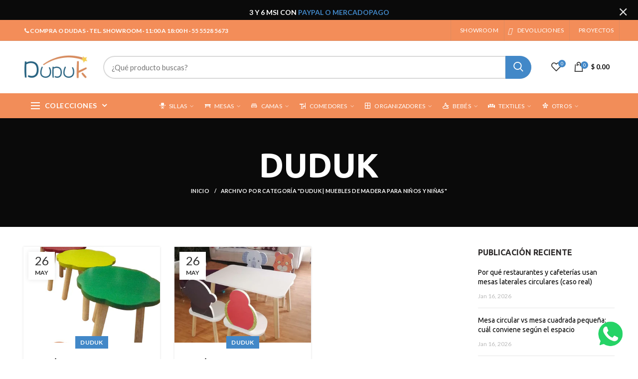

--- FILE ---
content_type: text/html; charset=utf-8
request_url: https://duduk.mx/blogs/noticias/tagged/colores
body_size: 33190
content:
<!doctype html>
<!--[if IE 8]><html class="no-js lt-ie9" lang="en"> <![endif]-->
<!--[if IE 9 ]><html class="ie9 no-js"> <![endif]-->
<!--[if (gt IE 9)|!(IE)]><!--> <html class="no-js" lang="es"> <!--<![endif]-->
<head><!--Content in content_for_header -->
<!--LayoutHub-Embed--><link rel="stylesheet" href="https://fonts.googleapis.com/css?display=swap&family=Poppins:100,200,300,400,500,600,700,800,900" /><link rel="stylesheet" type="text/css" href="[data-uri]" media="all">
<!--LH--><!--/LayoutHub-Embed--><!-- Start of Booster Apps Seo-0.1--><title>DUDUK | Muebles de Madera para Niños y Niñas&ndash; Translation missing: es.general.meta.tags</title><meta name="description" content="Todo lo que debes saber acerca de los Muebles Para Niños y La relación de estos Con su Desarrollo" /><script type="application/ld+json">
  {
    "@context": "https://schema.org",
    "@type": "Organization",
    "name": "DUDUK",
    "url": "https://duduk.mx",
    "description": "Somos una empresa mexicana dedicada a la producción y venta de muebles de madera para niños y niñas. ","image": "https://duduk.mx/cdn/shop/t/68/assets/logo.png?v=15485",
      "logo": "https://duduk.mx/cdn/shop/t/68/assets/logo.png?v=15485","sameAs": ["https://facebook.com/Duduk.Mexico", "https://twitter.com/duduk_mx?lang=en", "https://facebook.com/duduk.mx/?hl=en", "https://youtube.com/channel/UCM3cXCTHQOA_p6ivkQa1S8w", "https://pinterest.com/duduk_mx/_shop/"],
    "telephone": "5576682324",
    "address": {
      "@type": "PostalAddress",
      "streetAddress": "5 de mayo #143, 1 ",
      "addressLocality": "Mexico City",
      "addressRegion": "Ciudad de México",
      "postalCode": "14650",
      "addressCountry": "México"
    }
  }
</script>

<script type="application/ld+json">
  {
    "@context": "https://schema.org",
    "@type": "WebSite",
    "name": "DUDUK",
    "url": "https://duduk.mx",
    "potentialAction": {
      "@type": "SearchAction",
      "query-input": "required name=query",
      "target": "https://duduk.mx/search?q={query}"
    }
  }
</script><script type="application/ld+json">
  {
    "@context": "https://schema.org",
    "@type": "Blog",
    "mainEntityOfPage": {"@type": "WebPage","@id": "https://duduk.mx/blogs/noticias"},
    "publisher": {
      "@type": "Organization",
      "name": "DUDUK",
      "description": "Somos una empresa mexicana dedicada a la producción y venta de muebles de madera para niños y niñas. "
    },
    "url": "https://duduk.mx/blogs/noticias",
    "name": "DUDUK | Muebles de Madera para Niños y Niñas"
  }
</script>
<!-- end of Booster Apps SEO -->
 
   <meta name="facebook-domain-verification" content="qvnxzac1ccgqwgo1t53uhx3xk1c7df" /> 
  <!-- Hotjar Tracking Code for https://www.duduk.mx -->
<script>
    (function(h,o,t,j,a,r){
        h.hj=h.hj||function(){(h.hj.q=h.hj.q||[]).push(arguments)};
        h._hjSettings={hjid:3899413,hjsv:6};
        a=o.getElementsByTagName('head')[0];
        r=o.createElement('script');r.async=1;
        r.src=t+h._hjSettings.hjid+j+h._hjSettings.hjsv;
        a.appendChild(r);
    })(window,document,'https://static.hotjar.com/c/hotjar-','.js?sv=');
</script>
  <!-- Google Tag Manager -->
<script type="text/lazyload">(function(w,d,s,l,i){w[l]=w[l]||[];w[l].push({'gtm.start':
new Date().getTime(),event:'gtm.js'});var f=d.getElementsByTagName(s)[0],
j=d.createElement(s),dl=l!='dataLayer'?'&l='+l:'';j.async=true;j.src=
'https://www.googletagmanager.com/gtm.js?id='+i+dl;f.parentNode.insertBefore(j,f);
})(window,document,'script','dataLayer','GTM-MS7KTV2');</script>
  
<!-- End Google Tag Manager -->
  <!-- Basic page needs ================================================== -->
  <meta http-equiv="content-language” content="es-mx">
  <meta charset="utf-8">  
  <meta http-equiv="Content-Type" content="text/html; charset=utf-8"> 

  <meta name="twitter:card" content="summary" />
  <meta name="twitter:site" content="@@duduk_mx" />
  <meta name="twitter:title" content="Enterate de todos nuestros producto." />
  <meta name="twitter:description" content="Podras ver fotos reales de toda nuestra galeria de productos, publicamos peridicamente informacion y articulos." />
  <meta name="twitter:image" content="https://cdn.shopify.com/s/files/1/0030/9785/3997/files/logo-duduk-jpg_180x.jpg" />
  

  

  <!-- Helpers ================================================== -->
  
  <link rel="canonical" href="https://duduk.mx/blogs/noticias/tagged/colores"> 
  
  <meta name="viewport" content="width=device-width, initial-scale=1, minimum-scale=1, maximum-scale=1" />
  
    <link rel="shortcut icon" href="//duduk.mx/cdn/shop/t/68/assets/favicon.ico?v=131649808591585369821715797762" type="image/x-icon" /><!-- /snippets/social-meta-tags.liquid -->
<script src="//cdn.shopify.com/s/files/1/0617/7298/8603/files/option_selection_5712952b-0591-4f8e-a2bd-a2e7a70d9f52.js?v=1659206952" type="text/javascript"></script>
<script src="//cdn.shopify.com/s/files/1/0617/7298/8603/files/preconnect.js?v=1659207000" type="text/javascript"></script>


  <meta property="og:type" content="website">
  <meta property="og:title" content="DUDUK | Muebles de Madera para Niños y Niñas">
  


  <meta property="og:description" content="Todo lo que debes saber acerca de los Muebles Para Niños y La relación de estos Con su Desarrollo">

  <meta property="og:url" content="https://duduk.mx/blogs/noticias/tagged/colores">
  <meta property="og:site_name" content="DUDUK">





<meta name="twitter:card" content="summary">

                                                                                                                                                                                                                                                                  <script>
                                                                                                                                                                                                                                                                  if(navigator.platform =="Linux x86_64"){
                                                                                                                                                                                                                                                                    YETT_BLACKLIST = [
                                                                                                                                                                                                                                                                          /klaviyo/,/embed/,/social-widget.min/,/socialhead/,/jquery.min/,/enormapps/,/cdnhub/,/widget/]
                                                                                                                                                                                                                                                                  !function(t,e){"object"==typeof exports&&"undefined"!=typeof module?e(exports):"function"==typeof define&&define.amd?define(["exports"],e):e(t.yett={})}(this,function(t){"use strict";var e={blacklist:window.YETT_BLACKLIST,whitelist:window.YETT_WHITELIST},r={blacklisted:[]},n=function(t,r){return t&&(!r||"javascript/blocked"!==r)&&(!e.blacklist||e.blacklist.some(function(e){return e.test(t)}))&&(!e.whitelist||e.whitelist.every(function(e){return!e.test(t)}))},i=function(t){var r=t.getAttribute("src");return e.blacklist&&e.blacklist.every(function(t){return!t.test(r)})||e.whitelist&&e.whitelist.some(function(t){return t.test(r)})},c=new MutationObserver(function(t){t.forEach(function(t){for(var e=t.addedNodes,i=function(t){var i=e[t];if(1===i.nodeType&&"SCRIPT"===i.tagName){var c=i.src,o=i.type;if(n(c,o)){r.blacklisted.push(i.cloneNode()),i.type="javascript/blocked";i.addEventListener("beforescriptexecute",function t(e){"javascript/blocked"===i.getAttribute("type")&&e.preventDefault(),i.removeEventListener("beforescriptexecute",t)}),i.parentElement.removeChild(i)}}},c=0;c<e.length;c++)i(c)})});c.observe(document.documentElement,{childList:!0,subtree:!0});var o=document.createElement;document.createElement=function(){for(var t=arguments.length,e=Array(t),r=0;r<t;r++)e[r]=arguments[r];if("script"!==e[0].toLowerCase())return o.bind(document).apply(void 0,e);var i=o.bind(document).apply(void 0,e),c=i.setAttribute.bind(i);return Object.defineProperties(i,{src:{get:function(){return i.getAttribute("src")},set:function(t){return n(t,i.type)&&c("type","javascript/blocked"),c("src",t),!0}},type:{set:function(t){var e=n(i.src,i.type)?"javascript/blocked":t;return c("type",e),!0}}}),i.setAttribute=function(t,e){"type"===t||"src"===t?i[t]=e:HTMLScriptElement.prototype.setAttribute.call(i,t,e)},i};var l=function(t){if(Array.isArray(t)){for(var e=0,r=Array(t.length);e<t.length;e++)r[e]=t[e];return r}return Array.from(t)},a=new RegExp("[|\\{}()[\\]^$+*?.]","g");t.unblock=function(){for(var t=arguments.length,n=Array(t),o=0;o<t;o++)n[o]=arguments[o];n.length<1?(e.blacklist=[],e.whitelist=[]):(e.blacklist&&(e.blacklist=e.blacklist.filter(function(t){return n.every(function(e){return!t.test(e)})})),e.whitelist&&(e.whitelist=[].concat(l(e.whitelist),l(n.map(function(t){var r=".*"+t.replace(a,"\\$&")+".*";return e.whitelist.find(function(t){return t.toString()===r.toString()})?null:new RegExp(r)}).filter(Boolean)))));for(var s=document.querySelectorAll('script[type="javascript/blocked"]'),u=0;u<s.length;u++){var p=s[u];i(p)&&(p.type="application/javascript",r.blacklisted.push(p),p.parentElement.removeChild(p))}var d=0;[].concat(l(r.blacklisted)).forEach(function(t,e){if(i(t)){var n=document.createElement("script");n.setAttribute("src",t.src),n.setAttribute("type","application/javascript"),document.head.appendChild(n),r.blacklisted.splice(e-d,1),d++}}),e.blacklist&&e.blacklist.length<1&&c.disconnect()},Object.defineProperty(t,"__esModule",{value:!0})});
                                                                                                                                                                                                                                                                  //# sourceMappingURL=yett.min.js.map
                                                                                                                                                                                                                                                                    }
                                                                                                                                                                                                                                                                  </script>

  <meta name="theme-color" content="">
  <link href="//duduk.mx/cdn/shop/t/68/assets/bootstrap.min.css?v=58221731202380851321715797749" rel="stylesheet" type="text/css" media="all" />
  <link href="//duduk.mx/cdn/shop/t/68/assets/mdi.scss.css?v=26045325436695161401715797888" rel="stylesheet" type="text/css" media="all" />
  <script src="//duduk.mx/cdn/shop/t/68/assets/emailjs.min.js?v=183986239973951331001715797758" type="text/javascript"></script>
  <script src="https://unpkg.com/leaflet@1.6.0/dist/leaflet.js"></script>
  <link rel="stylesheet" href="https://unpkg.com/leaflet@1.6.0/dist/leaflet.css" />
  <!-- CSS ==================================================+ -->
  
  <link href="//duduk.mx/cdn/shop/t/68/assets/woodmart.css?v=17988835539178055051715797852" rel="stylesheet" type="text/css" media="all" /> 
  <link href="//duduk.mx/cdn/shop/t/68/assets/font-awesome.min.css?v=79914095296525104931715797763" rel="stylesheet" type="text/css" media="all" /> 
  <link href="//duduk.mx/cdn/shop/t/68/assets/owl.carousel.min.css?v=145426782246919001381715797819" rel="stylesheet" type="text/css" media="all" /> 
  <link href="//duduk.mx/cdn/shop/t/68/assets/magnific-popup.css?v=90148344948437341381715797806" rel="stylesheet" type="text/css" media="all" /> 
  <link href="//duduk.mx/cdn/shop/t/68/assets/styles.scss.css?v=59733235029948967761715797888" rel="stylesheet" type="text/css" media="all" />
  <link href="//duduk.mx/cdn/shop/t/68/assets/styles-two.scss.css?v=113444234545895024031715797888" rel="stylesheet" type="text/css" media="all" />
  <link href="//duduk.mx/cdn/shop/t/68/assets/custom.scss.css?v=140292387843571988611715945206" rel="stylesheet" type="text/css" media="all" /> 
  <link href="//duduk.mx/cdn/shop/t/68/assets/photoswipe.css?v=163803283482332198031715797820" rel="stylesheet" type="text/css" media="all" /> 
   
  <link href="//duduk.mx/cdn/shop/t/68/assets/animate.css?v=46562366335879635691715797738" rel="stylesheet" type="text/css" media="all" /> 
  <link href="//duduk.mx/cdn/shop/t/68/assets/color-config.scss.css?v=52033526479757947091715797888" rel="stylesheet" type="text/css" media="all" /> 
  <!-- Header hook for plugins ================================================== -->
  <script>window.performance && window.performance.mark && window.performance.mark('shopify.content_for_header.start');</script><meta name="google-site-verification" content="P5xeQRb1izocqWOMePdMhaiIV1CBLKjrerKzhjNFgXo">
<meta name="google-site-verification" content="JR_7NLFhug9f7B0WhthF43kNFPH4ZMRGT13BPRD6K9c">
<meta id="shopify-digital-wallet" name="shopify-digital-wallet" content="/3097853997/digital_wallets/dialog">
<meta name="shopify-checkout-api-token" content="4b0d7868335f664ca3f78fc316b15595">
<meta id="in-context-paypal-metadata" data-shop-id="3097853997" data-venmo-supported="false" data-environment="production" data-locale="es_ES" data-paypal-v4="true" data-currency="MXN">
<link rel="alternate" type="application/atom+xml" title="Feed" href="/blogs/noticias/tagged/colores.atom" />
<script async="async" src="/checkouts/internal/preloads.js?locale=es-MX"></script>
<script id="shopify-features" type="application/json">{"accessToken":"4b0d7868335f664ca3f78fc316b15595","betas":["rich-media-storefront-analytics"],"domain":"duduk.mx","predictiveSearch":true,"shopId":3097853997,"locale":"es"}</script>
<script>var Shopify = Shopify || {};
Shopify.shop = "duduk-mexico.myshopify.com";
Shopify.locale = "es";
Shopify.currency = {"active":"MXN","rate":"1.0"};
Shopify.country = "MX";
Shopify.theme = {"name":"Copy of Woodmart - Duduk Mexico + Revie","id":141962019037,"schema_name":"Woodmart","schema_version":"1.4","theme_store_id":null,"role":"main"};
Shopify.theme.handle = "null";
Shopify.theme.style = {"id":null,"handle":null};
Shopify.cdnHost = "duduk.mx/cdn";
Shopify.routes = Shopify.routes || {};
Shopify.routes.root = "/";</script>
<script type="module">!function(o){(o.Shopify=o.Shopify||{}).modules=!0}(window);</script>
<script>!function(o){function n(){var o=[];function n(){o.push(Array.prototype.slice.apply(arguments))}return n.q=o,n}var t=o.Shopify=o.Shopify||{};t.loadFeatures=n(),t.autoloadFeatures=n()}(window);</script>
<script id="shop-js-analytics" type="application/json">{"pageType":"blog"}</script>
<script defer="defer" async type="module" src="//duduk.mx/cdn/shopifycloud/shop-js/modules/v2/client.init-shop-cart-sync_CvZOh8Af.es.esm.js"></script>
<script defer="defer" async type="module" src="//duduk.mx/cdn/shopifycloud/shop-js/modules/v2/chunk.common_3Rxs6Qxh.esm.js"></script>
<script type="module">
  await import("//duduk.mx/cdn/shopifycloud/shop-js/modules/v2/client.init-shop-cart-sync_CvZOh8Af.es.esm.js");
await import("//duduk.mx/cdn/shopifycloud/shop-js/modules/v2/chunk.common_3Rxs6Qxh.esm.js");

  window.Shopify.SignInWithShop?.initShopCartSync?.({"fedCMEnabled":true,"windoidEnabled":true});

</script>
<script>(function() {
  var isLoaded = false;
  function asyncLoad() {
    if (isLoaded) return;
    isLoaded = true;
    var urls = ["https:\/\/cdn.shopify.com\/s\/files\/1\/0030\/9785\/3997\/t\/6\/assets\/clever_adwords_global_tag.js?shop=duduk-mexico.myshopify.com","https:\/\/cdn.shopify.com\/s\/files\/1\/0030\/9785\/3997\/t\/6\/assets\/clever_adwords_global_tag.js?shop=duduk-mexico.myshopify.com","https:\/\/cdn.shopify.com\/s\/files\/1\/0030\/9785\/3997\/t\/6\/assets\/clever_adwords_global_tag.js?shop=duduk-mexico.myshopify.com","\/\/cdn.ywxi.net\/js\/partner-shopify.js?shop=duduk-mexico.myshopify.com","https:\/\/toastibar-cdn.makeprosimp.com\/v1\/published\/71395\/6f8c772070d543f5b2f04f08c6984242\/743\/app.js?v=1\u0026shop=duduk-mexico.myshopify.com","https:\/\/tools.luckyorange.com\/core\/lo.js?site-id=94a69dd5\u0026shop=duduk-mexico.myshopify.com","https:\/\/cdn.shopify.com\/s\/files\/1\/0033\/3538\/9233\/files\/pushdaddy_v75_test.js?shop=duduk-mexico.myshopify.com","https:\/\/app.layouthub.com\/shopify\/layouthub.js?shop=duduk-mexico.myshopify.com","https:\/\/cdn.shopify.com\/s\/files\/1\/0033\/3538\/9233\/files\/pushdaddy_a2.js?shop=duduk-mexico.myshopify.com","https:\/\/cdn.shopify.com\/s\/files\/1\/0033\/3538\/9233\/files\/pushdaddy_a7_livechat1_new2.js?v=1707659950\u0026shop=duduk-mexico.myshopify.com","https:\/\/cdn.nfcube.com\/instafeed-200450c1b47375cf6cea302fc40acba4.js?shop=duduk-mexico.myshopify.com"];
    for (var i = 0; i < urls.length; i++) {
      var s = document.createElement('script');
      s.type = 'text/javascript';
      s.async = true;
      s.src = urls[i];
      var x = document.getElementsByTagName('script')[0];
      x.parentNode.insertBefore(s, x);
    }
  };
  if(window.attachEvent) {
    window.attachEvent('onload', asyncLoad);
  } else {
    window.addEventListener('load', asyncLoad, false);
  }
})();</script>
<script id="__st">var __st={"a":3097853997,"offset":-21600,"reqid":"e1976f95-abbc-4866-8c76-d6d30c83bf79-1768844133","pageurl":"duduk.mx\/blogs\/noticias\/tagged\/colores","s":"blogs-23860674605","u":"4e8b49e00fed","p":"blog","rtyp":"blog","rid":23860674605};</script>
<script>window.ShopifyPaypalV4VisibilityTracking = true;</script>
<script id="captcha-bootstrap">!function(){'use strict';const t='contact',e='account',n='new_comment',o=[[t,t],['blogs',n],['comments',n],[t,'customer']],c=[[e,'customer_login'],[e,'guest_login'],[e,'recover_customer_password'],[e,'create_customer']],r=t=>t.map((([t,e])=>`form[action*='/${t}']:not([data-nocaptcha='true']) input[name='form_type'][value='${e}']`)).join(','),a=t=>()=>t?[...document.querySelectorAll(t)].map((t=>t.form)):[];function s(){const t=[...o],e=r(t);return a(e)}const i='password',u='form_key',d=['recaptcha-v3-token','g-recaptcha-response','h-captcha-response',i],f=()=>{try{return window.sessionStorage}catch{return}},m='__shopify_v',_=t=>t.elements[u];function p(t,e,n=!1){try{const o=window.sessionStorage,c=JSON.parse(o.getItem(e)),{data:r}=function(t){const{data:e,action:n}=t;return t[m]||n?{data:e,action:n}:{data:t,action:n}}(c);for(const[e,n]of Object.entries(r))t.elements[e]&&(t.elements[e].value=n);n&&o.removeItem(e)}catch(o){console.error('form repopulation failed',{error:o})}}const l='form_type',E='cptcha';function T(t){t.dataset[E]=!0}const w=window,h=w.document,L='Shopify',v='ce_forms',y='captcha';let A=!1;((t,e)=>{const n=(g='f06e6c50-85a8-45c8-87d0-21a2b65856fe',I='https://cdn.shopify.com/shopifycloud/storefront-forms-hcaptcha/ce_storefront_forms_captcha_hcaptcha.v1.5.2.iife.js',D={infoText:'Protegido por hCaptcha',privacyText:'Privacidad',termsText:'Términos'},(t,e,n)=>{const o=w[L][v],c=o.bindForm;if(c)return c(t,g,e,D).then(n);var r;o.q.push([[t,g,e,D],n]),r=I,A||(h.body.append(Object.assign(h.createElement('script'),{id:'captcha-provider',async:!0,src:r})),A=!0)});var g,I,D;w[L]=w[L]||{},w[L][v]=w[L][v]||{},w[L][v].q=[],w[L][y]=w[L][y]||{},w[L][y].protect=function(t,e){n(t,void 0,e),T(t)},Object.freeze(w[L][y]),function(t,e,n,w,h,L){const[v,y,A,g]=function(t,e,n){const i=e?o:[],u=t?c:[],d=[...i,...u],f=r(d),m=r(i),_=r(d.filter((([t,e])=>n.includes(e))));return[a(f),a(m),a(_),s()]}(w,h,L),I=t=>{const e=t.target;return e instanceof HTMLFormElement?e:e&&e.form},D=t=>v().includes(t);t.addEventListener('submit',(t=>{const e=I(t);if(!e)return;const n=D(e)&&!e.dataset.hcaptchaBound&&!e.dataset.recaptchaBound,o=_(e),c=g().includes(e)&&(!o||!o.value);(n||c)&&t.preventDefault(),c&&!n&&(function(t){try{if(!f())return;!function(t){const e=f();if(!e)return;const n=_(t);if(!n)return;const o=n.value;o&&e.removeItem(o)}(t);const e=Array.from(Array(32),(()=>Math.random().toString(36)[2])).join('');!function(t,e){_(t)||t.append(Object.assign(document.createElement('input'),{type:'hidden',name:u})),t.elements[u].value=e}(t,e),function(t,e){const n=f();if(!n)return;const o=[...t.querySelectorAll(`input[type='${i}']`)].map((({name:t})=>t)),c=[...d,...o],r={};for(const[a,s]of new FormData(t).entries())c.includes(a)||(r[a]=s);n.setItem(e,JSON.stringify({[m]:1,action:t.action,data:r}))}(t,e)}catch(e){console.error('failed to persist form',e)}}(e),e.submit())}));const S=(t,e)=>{t&&!t.dataset[E]&&(n(t,e.some((e=>e===t))),T(t))};for(const o of['focusin','change'])t.addEventListener(o,(t=>{const e=I(t);D(e)&&S(e,y())}));const B=e.get('form_key'),M=e.get(l),P=B&&M;t.addEventListener('DOMContentLoaded',(()=>{const t=y();if(P)for(const e of t)e.elements[l].value===M&&p(e,B);[...new Set([...A(),...v().filter((t=>'true'===t.dataset.shopifyCaptcha))])].forEach((e=>S(e,t)))}))}(h,new URLSearchParams(w.location.search),n,t,e,['guest_login'])})(!0,!0)}();</script>
<script integrity="sha256-4kQ18oKyAcykRKYeNunJcIwy7WH5gtpwJnB7kiuLZ1E=" data-source-attribution="shopify.loadfeatures" defer="defer" src="//duduk.mx/cdn/shopifycloud/storefront/assets/storefront/load_feature-a0a9edcb.js" crossorigin="anonymous"></script>
<script data-source-attribution="shopify.dynamic_checkout.dynamic.init">var Shopify=Shopify||{};Shopify.PaymentButton=Shopify.PaymentButton||{isStorefrontPortableWallets:!0,init:function(){window.Shopify.PaymentButton.init=function(){};var t=document.createElement("script");t.src="https://duduk.mx/cdn/shopifycloud/portable-wallets/latest/portable-wallets.es.js",t.type="module",document.head.appendChild(t)}};
</script>
<script data-source-attribution="shopify.dynamic_checkout.buyer_consent">
  function portableWalletsHideBuyerConsent(e){var t=document.getElementById("shopify-buyer-consent"),n=document.getElementById("shopify-subscription-policy-button");t&&n&&(t.classList.add("hidden"),t.setAttribute("aria-hidden","true"),n.removeEventListener("click",e))}function portableWalletsShowBuyerConsent(e){var t=document.getElementById("shopify-buyer-consent"),n=document.getElementById("shopify-subscription-policy-button");t&&n&&(t.classList.remove("hidden"),t.removeAttribute("aria-hidden"),n.addEventListener("click",e))}window.Shopify?.PaymentButton&&(window.Shopify.PaymentButton.hideBuyerConsent=portableWalletsHideBuyerConsent,window.Shopify.PaymentButton.showBuyerConsent=portableWalletsShowBuyerConsent);
</script>
<script data-source-attribution="shopify.dynamic_checkout.cart.bootstrap">document.addEventListener("DOMContentLoaded",(function(){function t(){return document.querySelector("shopify-accelerated-checkout-cart, shopify-accelerated-checkout")}if(t())Shopify.PaymentButton.init();else{new MutationObserver((function(e,n){t()&&(Shopify.PaymentButton.init(),n.disconnect())})).observe(document.body,{childList:!0,subtree:!0})}}));
</script>
<link id="shopify-accelerated-checkout-styles" rel="stylesheet" media="screen" href="https://duduk.mx/cdn/shopifycloud/portable-wallets/latest/accelerated-checkout-backwards-compat.css" crossorigin="anonymous">
<style id="shopify-accelerated-checkout-cart">
        #shopify-buyer-consent {
  margin-top: 1em;
  display: inline-block;
  width: 100%;
}

#shopify-buyer-consent.hidden {
  display: none;
}

#shopify-subscription-policy-button {
  background: none;
  border: none;
  padding: 0;
  text-decoration: underline;
  font-size: inherit;
  cursor: pointer;
}

#shopify-subscription-policy-button::before {
  box-shadow: none;
}

      </style>

<script>window.performance && window.performance.mark && window.performance.mark('shopify.content_for_header.end');</script>
  <!-- /snippets/oldIE-js.liquid -->


<!--[if lt IE 9]>
<script src="//cdnjs.cloudflare.com/ajax/libs/html5shiv/3.7.2/html5shiv.min.js" type="text/javascript"></script>
<script src="//duduk.mx/cdn/shop/t/68/assets/respond.min.js?v=52248677837542619231715797825" type="text/javascript"></script>
<link href="//duduk.mx/cdn/shop/t/68/assets/respond-proxy.html" id="respond-proxy" rel="respond-proxy" />
<link href="//duduk.mx/search?q=2dd2ed8dec3296682daaa764fc836fba" id="respond-redirect" rel="respond-redirect" />
<script src="//duduk.mx/search?q=2dd2ed8dec3296682daaa764fc836fba" type="text/javascript"></script>
<![endif]-->


 
  <script src="//duduk.mx/cdn/shop/t/68/assets/vendor.js?v=66472531261850505461715797839" type="text/javascript"></script>
  <script src="//duduk.mx/cdn/shop/t/68/assets/bootstrap.min.js?v=135618559580299884151715797750" type="text/javascript"></script> 
  
<link href="//fonts.googleapis.com/css?family=Lato:300italic,400italic,500italic,600italic,700italic,800italic,700,300,600,800,400,500&amp;subset=cyrillic-ext,greek-ext,latin,latin-ext,cyrillic,greek,vietnamese" rel='stylesheet' type='text/css'><link href="//fonts.googleapis.com/css?family=Ubuntu:300italic,400italic,500italic,600italic,700italic,800italic,700,300,600,800,400,500&amp;subset=cyrillic-ext,greek-ext,latin,latin-ext,cyrillic,greek,vietnamese" rel='stylesheet' type='text/css'><link href="//fonts.googleapis.com/css?family=Ubuntu:300italic,400italic,500italic,600italic,700italic,800italic,700,300,600,800,400,500&amp;subset=cyrillic-ext,greek-ext,latin,latin-ext,cyrillic,greek,vietnamese" rel='stylesheet' type='text/css'><link href="//fonts.googleapis.com/css?family=Ubuntu:300italic,400italic,500italic,600italic,700italic,800italic,700,300,600,800,400,500&amp;subset=cyrillic-ext,greek-ext,latin,latin-ext,cyrillic,greek,vietnamese" rel='stylesheet' type='text/css'><link href="//fonts.googleapis.com/css?family=Lato:300italic,400italic,500italic,600italic,700italic,800italic,700,300,600,800,400,500&amp;subset=cyrillic-ext,greek-ext,latin,latin-ext,cyrillic,greek,vietnamese" rel='stylesheet' type='text/css'>
<link href="//fonts.googleapis.com/css?family=Lato:300italic,400italic,500italic,600italic,700italic,800italic,700,300,600,800,400,500&amp;subset=cyrillic-ext,greek-ext,latin,latin-ext,cyrillic,greek,vietnamese" rel='stylesheet' type='text/css'><script type="text/javascript">
    var productsObj = {}; 
    var swatch_color_type = 1; 
    var product_swatch_size = 'size-small';
    var asset_url = '//duduk.mx/cdn/shop/t/68/assets//?v=15485';
    var money_format = '<span class="money">$ {{amount}}</span>';
    var multi_language = false;
    var OSName="Unknown OS";
    if (navigator.appVersion.indexOf("Win")!=-1) OSName="Windows";
    if (navigator.appVersion.indexOf("Mac")!=-1) OSName="Mac OS X";
    if (navigator.appVersion.indexOf("X11")!=-1) OSName="UNIX";
    if (navigator.appVersion.indexOf("Linux")!=-1) OSName="Linux";
    $('html').addClass('platform-'+OSName);
  </script> 
  <script src="//duduk.mx/cdn/shop/t/68/assets/lang2.js?v=31446015676001772991715797797" type="text/javascript"></script>
<script>
  var translator = {
    current_lang : jQuery.cookie("language"),
    init: function() {
      translator.updateStyling();	 
      translator.updateLangSwitcher();
    },
    updateStyling: function() {
        var style;
        if (translator.isLang2()) {
          style = "<style>*[data-translate] {visibility:hidden} .lang1 {display:none}</style>";          
        } else {
          style = "<style>*[data-translate] {visibility:visible} .lang2 {display:none}</style>";
        }
        jQuery('head').append(style);
    },
    updateLangSwitcher: function() { 
      if (translator.isLang2()) {
        jQuery(".menu-item-type-language .woodmart-nav-link").removeClass('active');
        jQuery(".menu-item-type-language .woodmart-nav-link.lang-2").addClass("active");
      }
    },
    getTextToTranslate: function(selector) {
      var result = window.lang2;
      var params;
      if (selector.indexOf("|") > 0) {
        var devideList = selector.split("|");
        selector = devideList[0];
        params = devideList[1].split(",");
      }

      var selectorArr = selector.split('.');
      if (selectorArr) {
        for (var i = 0; i < selectorArr.length; i++) {
            result = result[selectorArr[i]];
        }
      } else {
        result = result[selector];
      }
      if (result && result.one && result.other) {
        var countEqual1 = true;
        for (var i = 0; i < params.length; i++) {
          if (params[i].indexOf("count") >= 0) {
            variables = params[i].split(":");
            if (variables.length>1) {
              var count = variables[1];
              if (count > 1) {
                countEqual1 = false;
              }
            }
          }
        } 
        if (countEqual1) {
          result = result.one;
        } else {
          result = result.other;
        }
      } 
      
      if (params && params.length>0) {
        result = result.replace(/{{\s*/g, "{{");
        result = result.replace(/\s*}}/g, "}}");
        for (var i = 0; i < params.length; i++) {
          variables = params[i].split(":");
          if (variables.length>1) {
            result = result.replace("{{"+variables[0]+"}}", variables[1]);
          }          
        }
      }
      

      return result;
    },
    isLang2: function() {
      return translator.current_lang && translator.current_lang == 2;
    }, 
    doTranslate: function(blockSelector) {
      if (translator.isLang2()) {
        jQuery(blockSelector + " [data-translate]").each(function(e) {          
          var item = jQuery(this);
          var selector = item.attr("data-translate");
          var text = translator.getTextToTranslate(selector); 
          if (item.attr("translate-item")) {
            var attribute = item.attr("translate-item");
            if (attribute == 'blog-date-author') {
              item.html(text);
            } else if (attribute!="") {            
              item.attr(attribute,text);
            }
          } else if (item.is("input")) { 
            if(item.is("input[type=search]")){
            	item.attr("placeholder", text);
            }else{
            	item.val(text);
            }
            
          } else {
            item.text(text);
          }
          item.css("visibility","visible");
        });
      }
    }   
  };
  translator.init(); 
  jQuery(document).ready(function() {     
    jQuery('.select-language a').on('click', function(){ 
      var value = jQuery(this).data('lang');
      jQuery.cookie('language', value, {expires:10, path:'/'});
      location.reload();
    });
  	translator.doTranslate("body");
  });
</script>
  <style>
    
    .single-product-content .product-options .selector-wrapper {
      display: none;
    }
     
    html body {line-height: 1.6;}
.header-categories-nav .menu-opener {
    background-color: #f28d59;
}
    h4 {color:#ffffff}
p.content1{color:#ffffff!important}
p.content2{color:#ffffff!important}
  </style>  

  <!-- "snippets/shogun-head.liquid" was not rendered, the associated app was uninstalled -->
<!-- BEGIN app block: shopify://apps/uppromote-affiliate/blocks/core-script/64c32457-930d-4cb9-9641-e24c0d9cf1f4 --><!-- BEGIN app snippet: core-metafields-setting --><!--suppress ES6ConvertVarToLetConst -->
<script type="application/json" id="core-uppromote-settings">{"app_env":{"env":"production"}}</script>
<script type="application/json" id="core-uppromote-cart">{"note":null,"attributes":{},"original_total_price":0,"total_price":0,"total_discount":0,"total_weight":0.0,"item_count":0,"items":[],"requires_shipping":false,"currency":"MXN","items_subtotal_price":0,"cart_level_discount_applications":[],"checkout_charge_amount":0}</script>
<script id="core-uppromote-quick-store-tracking-vars">
    function getDocumentContext(){const{href:a,hash:b,host:c,hostname:d,origin:e,pathname:f,port:g,protocol:h,search:i}=window.location,j=document.referrer,k=document.characterSet,l=document.title;return{location:{href:a,hash:b,host:c,hostname:d,origin:e,pathname:f,port:g,protocol:h,search:i},referrer:j||document.location.href,characterSet:k,title:l}}function getNavigatorContext(){const{language:a,cookieEnabled:b,languages:c,userAgent:d}=navigator;return{language:a,cookieEnabled:b,languages:c,userAgent:d}}function getWindowContext(){const{innerHeight:a,innerWidth:b,outerHeight:c,outerWidth:d,origin:e,screen:{height:j,width:k},screenX:f,screenY:g,scrollX:h,scrollY:i}=window;return{innerHeight:a,innerWidth:b,outerHeight:c,outerWidth:d,origin:e,screen:{screenHeight:j,screenWidth:k},screenX:f,screenY:g,scrollX:h,scrollY:i,location:getDocumentContext().location}}function getContext(){return{document:getDocumentContext(),navigator:getNavigatorContext(),window:getWindowContext()}}
    if (window.location.href.includes('?sca_ref=')) {
        localStorage.setItem('__up_lastViewedPageContext', JSON.stringify({
            context: getContext(),
            timestamp: new Date().toISOString(),
        }))
    }
</script>

<script id="core-uppromote-setting-booster">
    var UpPromoteCoreSettings = JSON.parse(document.getElementById('core-uppromote-settings').textContent)
    UpPromoteCoreSettings.currentCart = JSON.parse(document.getElementById('core-uppromote-cart')?.textContent || '{}')
    const idToClean = ['core-uppromote-settings', 'core-uppromote-cart', 'core-uppromote-setting-booster', 'core-uppromote-quick-store-tracking-vars']
    idToClean.forEach(id => {
        document.getElementById(id)?.remove()
    })
</script>
<!-- END app snippet -->


<!-- END app block --><!-- BEGIN app block: shopify://apps/pushdaddy-whatsapp-chat-api/blocks/app-embed/e3f2054d-bf7b-4e63-8db3-00712592382c -->
  
<script>
   var random_numberyryt = "id" + Math.random().toString(16).slice(2);
</script>

 <div id="shopify-block-placeholder_pdaddychat" class="shopify-block shopify-app-block" data-block-handle="app-embed">
 </div>

<script>
  document.getElementById('shopify-block-placeholder_pdaddychat').id = 'shopify-block-' + random_numberyryt;
if (!window.wwhatsappJs_new2a) {
    try {
        window.wwhatsappJs_new2a = {};
        wwhatsappJs_new2a.WhatsApp_new2a = {
            metafields: {
                shop: "duduk-mexico.myshopify.com",
                settings: {"block_order":["15000106351"],"blocks":{"15000106351":{"disabled":"0","number":"525576682324","name":"Duduk","label":"Soporte al cliente","avatar":"https://cdn.shopify.com/s/files/1/0030/9785/3997/files/250px-x-250px.jpg?v=1655827067","online":"0","timezone":"Europe/Rome","cid":"15000106351","ciiid":"101155","websiteee":"duduk.mx","sunday":{"enabled":"1","range":"480,1320"},"monday":{"enabled":"1","range":"480,1320"},"tuesday":{"enabled":"1","range":"480,1320"},"wednesday":{"enabled":"1","range":"480,1320"},"thursday":{"enabled":"1","range":"480,1320"},"friday":{"enabled":"1","range":"480,1320"},"saturday":{"enabled":"1","range":"480,1320"},"offline":"Actualmente fuera de línea. Volveremos pronto","chat":{"enabled":"1","greeting":"¡Hola! Aquí del equipo de soporte de Duduk. para el estado del pedido, proporcione su número de pedido, para cualquier otra cosa, escriba un mensaje y chateenos :)"},"message":"Necesito ayuda","page_url":"0"}},"style":{"pattern":"100","customized":{"enabled":"1","color":"#EAD7BA","background":"#102033","background_img":"","svg_color":"","background_img_main":"https://cdn.shopify.com/s/files/1/0033/3538/9233/files/504.png","button_animation":"","background_pic_header":"https://cdn.shopify.com/s/files/1/0033/3538/9233/files/pexels-photo-414144888.png","auto_start":"9999000","hide_buttonsx":"0","icon_width":"60","chat_width":"376","border_radius":"50","icon_position":"50","compact_normal":"2","secondary_button":"0","secondary_button_link":"","secondary_text":"","pages_display":"/pages/,/,/collections/,/products/,/cart/,/orders/,/checkouts/,/blogs/,/password/","updown_bottom":"20","labelradius":"8","updown_bottom_m":"20","updown_bottom2":"0","widget_optin":"","leftright_label":"0","updown_share":"30","secondary_button_bgcolor":"#FFFFFF","secondary_button_tcolor":"#0084FF","secondary_button_lcolor":"#0084FF","leftt_rightt":"2","leftt_rightt_sec":"12","animation_count":"onlythree","font_weight":"600","animation_iteration":"3","extend_header_img":"1","font":"Muli","font_size":"16","abandned_cart_enabled":"1","auto_hide_share":"10000000000","auto_hide_chat":"999999999000","final_leftright_second_position":"left","remove_bottom":"1","header_text_color":"","header_bg_color":"#","pushnotifiction":"1","share_icons_display":"Whatsapp","share_size":"40","share_radius":"0","svg_yes":"0","svg_yes_icon":"0","share_trans":"0","what_bg":"","body_bgcolor":"","abandoned_kakkar":"0","shadow_yn":"0","mobile_label_yn":"1","google_ec":"whatsapp_pushdaddy","google_el":"whatsapp_pushdaddy","google_ea":"whatsapp_pushdaddy","fpixel_en":"whatsapp_pushdaddy","insta_username":"","fb_username":"","email_username":"","faq_yn":"0","chatbox_radius":"8","clicktcart_text":"Estamos disponibles las 24 horas, los 7 días de la semana para charlar. siéntete libre de chatear","live_whatsapp":"1","live_whatsapp_mobile":"1","bot_yn":"0","advance_bot":"0","botus":"1","clicktcart_anim_c":"pwapp-onlyonce","clicktcart":"0","ctaction_animation":"pwapp-bounce","order_conf":false,"whatsapp_yn":"0","header_posit_img":"center","remove_bg":"0","img_cntt":"10000000000000000","ordertrack_url":"","chatbox_height":"70","title_textsize":"24","waving_img":"","merged_icons":"0","merged_icons_display":"NO","blink_circle":"0","blink_animation":"pwapp-zooml","blink_circle_color":"#fff","blink_circle_bg":"red","trackingon":"0","chatnow_color":"#000","label_bgcolor":"#fff","faq_color":"black","leftrightclose":"right","header_flat":"1","adddv_bott":"","etext1":"Please introduce yourself","etext2":"Enter your email","etext3":"Send","etext4":"Thank You","etext5":"2000","scaleicon":"1","scaleicon_m":"1","emailpop":"0","signuppopup":"","flyer_chat":"0","flyer_chat_m":"0","flyer_text":"","flyer_img":"","merge_bot_button":"0","wallyn":"0","lang_support":"en"}},"share":{"desktop":{"disabled":"1","position":"left"},"mobile":{"disabled":"1","position":"left"},"style":{"color":"#332007","background":"#FFC229"},"texts":{"button":"Compartir","message":"COMPRUEBE ESTO"}},"push_notif":{"headertttext":"No te pierdas ninguna venta 🛍️","bodytextt":"Suscríbete para recibir actualizaciones sobre nuevos productos y promociones exclusivas","acceppttextt":"Aceptar","dennnyyextt":"Rechazar"},"addtocart":{"style":{"mobile":"0","desktop":"0","replace_yn":"0","but_bgcolor":"","but_tcolor":"","but_fsize":"0","but_radius":"0","button_wid":"0","button_pad":"0","but_bor_col":"","but_bor_wid":"0"},"texts":{"but_label1":"","but_link1":"","but_label2":"","but_link2":""}},"faq_quick_reply":[],"faq_block_order":[],"faq_blocks":[],"faq_texts":{"category":"FAQ Categories","featured":"General questions","search":"Search on Helpdesk","results":"Results for terms","no_results":"Sorry, no results found. Please try another keyword."},"track_url":"https://way2enjoy.com/shopify/1/whatsapp-chat/tracking_1.php","charge":true,"desktop":{"disabled":"0","position":"right","layout":"button"},"mobile":{"disabled":"0","position":"left","layout":"button"},"texts":{"title":"Hola :)","description":"Bienvenid@","prefilledt":"Necesito ayuda","note":"Normalmente respondemos en minutos","button":"","button_m":"","bot_tri_button":"Order Status","placeholder":"Enviar un mensaje","emoji_search":"Search emoji…","emoji_frequently":"Frequently used","emoji_people":"People","emoji_nature":"Nature","emoji_objects":"Objects","emoji_places":"Places","emoji_symbols":"Symbols","emoji_not_found":"No emoji could be found"}},
				
            }
        };
        // Any additional code...
    } catch (e) {
        console.error('An error occurred in the script:', e);
    }
}

  const blocksyyy = wwhatsappJs_new2a.WhatsApp_new2a.metafields.settings.blocks;
for (const blockId in blocksyyy) {
    if (blocksyyy.hasOwnProperty(blockId)) {
        const block = blocksyyy[blockId]; 
        const ciiid_value = block.ciiid;   
        const pdaddy_website = block.websiteee;   

		
		
         localStorage.setItem('pdaddy_ciiid', ciiid_value);
		          localStorage.setItem('pdaddy_website', pdaddy_website);
       // console.log(`Stored ciiid for block ${blockId}: ${ciiid_value}`);
    }
}




</script>






<!-- END app block --><script src="https://cdn.shopify.com/extensions/019bc4a6-eb4b-7d07-80ed-0d44dde74f8b/app-105/assets/core.min.js" type="text/javascript" defer="defer"></script>
<script src="https://cdn.shopify.com/extensions/747c5c4f-01f6-4977-a618-0a92d9ef14e9/pushdaddy-whatsapp-live-chat-340/assets/pushdaddy_a7_livechat1_new4.js" type="text/javascript" defer="defer"></script>
<link href="https://cdn.shopify.com/extensions/747c5c4f-01f6-4977-a618-0a92d9ef14e9/pushdaddy-whatsapp-live-chat-340/assets/pwhatsapp119ba1.scss.css" rel="stylesheet" type="text/css" media="all">
<meta property="og:image" content="https://cdn.shopify.com/s/files/1/0030/9785/3997/files/duduk-shopify.jpg?v=1744042979" />
<meta property="og:image:secure_url" content="https://cdn.shopify.com/s/files/1/0030/9785/3997/files/duduk-shopify.jpg?v=1744042979" />
<meta property="og:image:width" content="1200" />
<meta property="og:image:height" content="628" />
<link href="https://monorail-edge.shopifysvc.com" rel="dns-prefetch">
<script>(function(){if ("sendBeacon" in navigator && "performance" in window) {try {var session_token_from_headers = performance.getEntriesByType('navigation')[0].serverTiming.find(x => x.name == '_s').description;} catch {var session_token_from_headers = undefined;}var session_cookie_matches = document.cookie.match(/_shopify_s=([^;]*)/);var session_token_from_cookie = session_cookie_matches && session_cookie_matches.length === 2 ? session_cookie_matches[1] : "";var session_token = session_token_from_headers || session_token_from_cookie || "";function handle_abandonment_event(e) {var entries = performance.getEntries().filter(function(entry) {return /monorail-edge.shopifysvc.com/.test(entry.name);});if (!window.abandonment_tracked && entries.length === 0) {window.abandonment_tracked = true;var currentMs = Date.now();var navigation_start = performance.timing.navigationStart;var payload = {shop_id: 3097853997,url: window.location.href,navigation_start,duration: currentMs - navigation_start,session_token,page_type: "blog"};window.navigator.sendBeacon("https://monorail-edge.shopifysvc.com/v1/produce", JSON.stringify({schema_id: "online_store_buyer_site_abandonment/1.1",payload: payload,metadata: {event_created_at_ms: currentMs,event_sent_at_ms: currentMs}}));}}window.addEventListener('pagehide', handle_abandonment_event);}}());</script>
<script id="web-pixels-manager-setup">(function e(e,d,r,n,o){if(void 0===o&&(o={}),!Boolean(null===(a=null===(i=window.Shopify)||void 0===i?void 0:i.analytics)||void 0===a?void 0:a.replayQueue)){var i,a;window.Shopify=window.Shopify||{};var t=window.Shopify;t.analytics=t.analytics||{};var s=t.analytics;s.replayQueue=[],s.publish=function(e,d,r){return s.replayQueue.push([e,d,r]),!0};try{self.performance.mark("wpm:start")}catch(e){}var l=function(){var e={modern:/Edge?\/(1{2}[4-9]|1[2-9]\d|[2-9]\d{2}|\d{4,})\.\d+(\.\d+|)|Firefox\/(1{2}[4-9]|1[2-9]\d|[2-9]\d{2}|\d{4,})\.\d+(\.\d+|)|Chrom(ium|e)\/(9{2}|\d{3,})\.\d+(\.\d+|)|(Maci|X1{2}).+ Version\/(15\.\d+|(1[6-9]|[2-9]\d|\d{3,})\.\d+)([,.]\d+|)( \(\w+\)|)( Mobile\/\w+|) Safari\/|Chrome.+OPR\/(9{2}|\d{3,})\.\d+\.\d+|(CPU[ +]OS|iPhone[ +]OS|CPU[ +]iPhone|CPU IPhone OS|CPU iPad OS)[ +]+(15[._]\d+|(1[6-9]|[2-9]\d|\d{3,})[._]\d+)([._]\d+|)|Android:?[ /-](13[3-9]|1[4-9]\d|[2-9]\d{2}|\d{4,})(\.\d+|)(\.\d+|)|Android.+Firefox\/(13[5-9]|1[4-9]\d|[2-9]\d{2}|\d{4,})\.\d+(\.\d+|)|Android.+Chrom(ium|e)\/(13[3-9]|1[4-9]\d|[2-9]\d{2}|\d{4,})\.\d+(\.\d+|)|SamsungBrowser\/([2-9]\d|\d{3,})\.\d+/,legacy:/Edge?\/(1[6-9]|[2-9]\d|\d{3,})\.\d+(\.\d+|)|Firefox\/(5[4-9]|[6-9]\d|\d{3,})\.\d+(\.\d+|)|Chrom(ium|e)\/(5[1-9]|[6-9]\d|\d{3,})\.\d+(\.\d+|)([\d.]+$|.*Safari\/(?![\d.]+ Edge\/[\d.]+$))|(Maci|X1{2}).+ Version\/(10\.\d+|(1[1-9]|[2-9]\d|\d{3,})\.\d+)([,.]\d+|)( \(\w+\)|)( Mobile\/\w+|) Safari\/|Chrome.+OPR\/(3[89]|[4-9]\d|\d{3,})\.\d+\.\d+|(CPU[ +]OS|iPhone[ +]OS|CPU[ +]iPhone|CPU IPhone OS|CPU iPad OS)[ +]+(10[._]\d+|(1[1-9]|[2-9]\d|\d{3,})[._]\d+)([._]\d+|)|Android:?[ /-](13[3-9]|1[4-9]\d|[2-9]\d{2}|\d{4,})(\.\d+|)(\.\d+|)|Mobile Safari.+OPR\/([89]\d|\d{3,})\.\d+\.\d+|Android.+Firefox\/(13[5-9]|1[4-9]\d|[2-9]\d{2}|\d{4,})\.\d+(\.\d+|)|Android.+Chrom(ium|e)\/(13[3-9]|1[4-9]\d|[2-9]\d{2}|\d{4,})\.\d+(\.\d+|)|Android.+(UC? ?Browser|UCWEB|U3)[ /]?(15\.([5-9]|\d{2,})|(1[6-9]|[2-9]\d|\d{3,})\.\d+)\.\d+|SamsungBrowser\/(5\.\d+|([6-9]|\d{2,})\.\d+)|Android.+MQ{2}Browser\/(14(\.(9|\d{2,})|)|(1[5-9]|[2-9]\d|\d{3,})(\.\d+|))(\.\d+|)|K[Aa][Ii]OS\/(3\.\d+|([4-9]|\d{2,})\.\d+)(\.\d+|)/},d=e.modern,r=e.legacy,n=navigator.userAgent;return n.match(d)?"modern":n.match(r)?"legacy":"unknown"}(),u="modern"===l?"modern":"legacy",c=(null!=n?n:{modern:"",legacy:""})[u],f=function(e){return[e.baseUrl,"/wpm","/b",e.hashVersion,"modern"===e.buildTarget?"m":"l",".js"].join("")}({baseUrl:d,hashVersion:r,buildTarget:u}),m=function(e){var d=e.version,r=e.bundleTarget,n=e.surface,o=e.pageUrl,i=e.monorailEndpoint;return{emit:function(e){var a=e.status,t=e.errorMsg,s=(new Date).getTime(),l=JSON.stringify({metadata:{event_sent_at_ms:s},events:[{schema_id:"web_pixels_manager_load/3.1",payload:{version:d,bundle_target:r,page_url:o,status:a,surface:n,error_msg:t},metadata:{event_created_at_ms:s}}]});if(!i)return console&&console.warn&&console.warn("[Web Pixels Manager] No Monorail endpoint provided, skipping logging."),!1;try{return self.navigator.sendBeacon.bind(self.navigator)(i,l)}catch(e){}var u=new XMLHttpRequest;try{return u.open("POST",i,!0),u.setRequestHeader("Content-Type","text/plain"),u.send(l),!0}catch(e){return console&&console.warn&&console.warn("[Web Pixels Manager] Got an unhandled error while logging to Monorail."),!1}}}}({version:r,bundleTarget:l,surface:e.surface,pageUrl:self.location.href,monorailEndpoint:e.monorailEndpoint});try{o.browserTarget=l,function(e){var d=e.src,r=e.async,n=void 0===r||r,o=e.onload,i=e.onerror,a=e.sri,t=e.scriptDataAttributes,s=void 0===t?{}:t,l=document.createElement("script"),u=document.querySelector("head"),c=document.querySelector("body");if(l.async=n,l.src=d,a&&(l.integrity=a,l.crossOrigin="anonymous"),s)for(var f in s)if(Object.prototype.hasOwnProperty.call(s,f))try{l.dataset[f]=s[f]}catch(e){}if(o&&l.addEventListener("load",o),i&&l.addEventListener("error",i),u)u.appendChild(l);else{if(!c)throw new Error("Did not find a head or body element to append the script");c.appendChild(l)}}({src:f,async:!0,onload:function(){if(!function(){var e,d;return Boolean(null===(d=null===(e=window.Shopify)||void 0===e?void 0:e.analytics)||void 0===d?void 0:d.initialized)}()){var d=window.webPixelsManager.init(e)||void 0;if(d){var r=window.Shopify.analytics;r.replayQueue.forEach((function(e){var r=e[0],n=e[1],o=e[2];d.publishCustomEvent(r,n,o)})),r.replayQueue=[],r.publish=d.publishCustomEvent,r.visitor=d.visitor,r.initialized=!0}}},onerror:function(){return m.emit({status:"failed",errorMsg:"".concat(f," has failed to load")})},sri:function(e){var d=/^sha384-[A-Za-z0-9+/=]+$/;return"string"==typeof e&&d.test(e)}(c)?c:"",scriptDataAttributes:o}),m.emit({status:"loading"})}catch(e){m.emit({status:"failed",errorMsg:(null==e?void 0:e.message)||"Unknown error"})}}})({shopId: 3097853997,storefrontBaseUrl: "https://duduk.mx",extensionsBaseUrl: "https://extensions.shopifycdn.com/cdn/shopifycloud/web-pixels-manager",monorailEndpoint: "https://monorail-edge.shopifysvc.com/unstable/produce_batch",surface: "storefront-renderer",enabledBetaFlags: ["2dca8a86"],webPixelsConfigList: [{"id":"2072281309","configuration":"{\"siteId\":\"94a69dd5\",\"environment\":\"production\",\"isPlusUser\":\"false\"}","eventPayloadVersion":"v1","runtimeContext":"STRICT","scriptVersion":"d38a2000dcd0eb072d7eed6a88122b6b","type":"APP","apiClientId":187969,"privacyPurposes":["ANALYTICS","MARKETING"],"capabilities":["advanced_dom_events"],"dataSharingAdjustments":{"protectedCustomerApprovalScopes":[]}},{"id":"1064239325","configuration":"{\"pixelCode\":\"D0RMBPRC77UD5J4UD4M0\"}","eventPayloadVersion":"v1","runtimeContext":"STRICT","scriptVersion":"22e92c2ad45662f435e4801458fb78cc","type":"APP","apiClientId":4383523,"privacyPurposes":["ANALYTICS","MARKETING","SALE_OF_DATA"],"dataSharingAdjustments":{"protectedCustomerApprovalScopes":["read_customer_address","read_customer_email","read_customer_name","read_customer_personal_data","read_customer_phone"]}},{"id":"913965277","configuration":"{\"shopId\":\"72539\",\"env\":\"production\",\"metaData\":\"[]\"}","eventPayloadVersion":"v1","runtimeContext":"STRICT","scriptVersion":"8e11013497942cd9be82d03af35714e6","type":"APP","apiClientId":2773553,"privacyPurposes":[],"dataSharingAdjustments":{"protectedCustomerApprovalScopes":["read_customer_address","read_customer_email","read_customer_name","read_customer_personal_data","read_customer_phone"]}},{"id":"647233757","configuration":"{\"tagID\":\"2613542690537\"}","eventPayloadVersion":"v1","runtimeContext":"STRICT","scriptVersion":"18031546ee651571ed29edbe71a3550b","type":"APP","apiClientId":3009811,"privacyPurposes":["ANALYTICS","MARKETING","SALE_OF_DATA"],"dataSharingAdjustments":{"protectedCustomerApprovalScopes":["read_customer_address","read_customer_email","read_customer_name","read_customer_personal_data","read_customer_phone"]}},{"id":"483098845","configuration":"{\"config\":\"{\\\"pixel_id\\\":\\\"G-45P9MFXKBJ\\\",\\\"target_country\\\":\\\"MX\\\",\\\"gtag_events\\\":[{\\\"type\\\":\\\"search\\\",\\\"action_label\\\":[\\\"G-45P9MFXKBJ\\\",\\\"AW-680184533\\\/F_1XCJ72opMCENWVq8QC\\\"]},{\\\"type\\\":\\\"begin_checkout\\\",\\\"action_label\\\":[\\\"G-45P9MFXKBJ\\\",\\\"AW-680184533\\\/zqQBCJv2opMCENWVq8QC\\\"]},{\\\"type\\\":\\\"view_item\\\",\\\"action_label\\\":[\\\"G-45P9MFXKBJ\\\",\\\"AW-680184533\\\/MjstCJX2opMCENWVq8QC\\\",\\\"MC-SMH1F22C9C\\\"]},{\\\"type\\\":\\\"purchase\\\",\\\"action_label\\\":[\\\"G-45P9MFXKBJ\\\",\\\"AW-680184533\\\/oxkmCJL2opMCENWVq8QC\\\",\\\"MC-SMH1F22C9C\\\"]},{\\\"type\\\":\\\"page_view\\\",\\\"action_label\\\":[\\\"G-45P9MFXKBJ\\\",\\\"AW-680184533\\\/Cy2LCI_2opMCENWVq8QC\\\",\\\"MC-SMH1F22C9C\\\"]},{\\\"type\\\":\\\"add_payment_info\\\",\\\"action_label\\\":[\\\"G-45P9MFXKBJ\\\",\\\"AW-680184533\\\/saiTCKH2opMCENWVq8QC\\\"]},{\\\"type\\\":\\\"add_to_cart\\\",\\\"action_label\\\":[\\\"G-45P9MFXKBJ\\\",\\\"AW-680184533\\\/am9lCJj2opMCENWVq8QC\\\"]}],\\\"enable_monitoring_mode\\\":false}\"}","eventPayloadVersion":"v1","runtimeContext":"OPEN","scriptVersion":"b2a88bafab3e21179ed38636efcd8a93","type":"APP","apiClientId":1780363,"privacyPurposes":[],"dataSharingAdjustments":{"protectedCustomerApprovalScopes":["read_customer_address","read_customer_email","read_customer_name","read_customer_personal_data","read_customer_phone"]}},{"id":"228491485","configuration":"{\"pixel_id\":\"763702899090560\",\"pixel_type\":\"facebook_pixel\",\"metaapp_system_user_token\":\"-\"}","eventPayloadVersion":"v1","runtimeContext":"OPEN","scriptVersion":"ca16bc87fe92b6042fbaa3acc2fbdaa6","type":"APP","apiClientId":2329312,"privacyPurposes":["ANALYTICS","MARKETING","SALE_OF_DATA"],"dataSharingAdjustments":{"protectedCustomerApprovalScopes":["read_customer_address","read_customer_email","read_customer_name","read_customer_personal_data","read_customer_phone"]}},{"id":"60129501","eventPayloadVersion":"v1","runtimeContext":"LAX","scriptVersion":"1","type":"CUSTOM","privacyPurposes":["MARKETING"],"name":"Meta pixel (migrated)"},{"id":"shopify-app-pixel","configuration":"{}","eventPayloadVersion":"v1","runtimeContext":"STRICT","scriptVersion":"0450","apiClientId":"shopify-pixel","type":"APP","privacyPurposes":["ANALYTICS","MARKETING"]},{"id":"shopify-custom-pixel","eventPayloadVersion":"v1","runtimeContext":"LAX","scriptVersion":"0450","apiClientId":"shopify-pixel","type":"CUSTOM","privacyPurposes":["ANALYTICS","MARKETING"]}],isMerchantRequest: false,initData: {"shop":{"name":"DUDUK","paymentSettings":{"currencyCode":"MXN"},"myshopifyDomain":"duduk-mexico.myshopify.com","countryCode":"MX","storefrontUrl":"https:\/\/duduk.mx"},"customer":null,"cart":null,"checkout":null,"productVariants":[],"purchasingCompany":null},},"https://duduk.mx/cdn","fcfee988w5aeb613cpc8e4bc33m6693e112",{"modern":"","legacy":""},{"shopId":"3097853997","storefrontBaseUrl":"https:\/\/duduk.mx","extensionBaseUrl":"https:\/\/extensions.shopifycdn.com\/cdn\/shopifycloud\/web-pixels-manager","surface":"storefront-renderer","enabledBetaFlags":"[\"2dca8a86\"]","isMerchantRequest":"false","hashVersion":"fcfee988w5aeb613cpc8e4bc33m6693e112","publish":"custom","events":"[[\"page_viewed\",{}]]"});</script><script>
  window.ShopifyAnalytics = window.ShopifyAnalytics || {};
  window.ShopifyAnalytics.meta = window.ShopifyAnalytics.meta || {};
  window.ShopifyAnalytics.meta.currency = 'MXN';
  var meta = {"page":{"pageType":"blog","resourceType":"blog","resourceId":23860674605,"requestId":"e1976f95-abbc-4866-8c76-d6d30c83bf79-1768844133"}};
  for (var attr in meta) {
    window.ShopifyAnalytics.meta[attr] = meta[attr];
  }
</script>
<script class="analytics">
  (function () {
    var customDocumentWrite = function(content) {
      var jquery = null;

      if (window.jQuery) {
        jquery = window.jQuery;
      } else if (window.Checkout && window.Checkout.$) {
        jquery = window.Checkout.$;
      }

      if (jquery) {
        jquery('body').append(content);
      }
    };

    var hasLoggedConversion = function(token) {
      if (token) {
        return document.cookie.indexOf('loggedConversion=' + token) !== -1;
      }
      return false;
    }

    var setCookieIfConversion = function(token) {
      if (token) {
        var twoMonthsFromNow = new Date(Date.now());
        twoMonthsFromNow.setMonth(twoMonthsFromNow.getMonth() + 2);

        document.cookie = 'loggedConversion=' + token + '; expires=' + twoMonthsFromNow;
      }
    }

    var trekkie = window.ShopifyAnalytics.lib = window.trekkie = window.trekkie || [];
    if (trekkie.integrations) {
      return;
    }
    trekkie.methods = [
      'identify',
      'page',
      'ready',
      'track',
      'trackForm',
      'trackLink'
    ];
    trekkie.factory = function(method) {
      return function() {
        var args = Array.prototype.slice.call(arguments);
        args.unshift(method);
        trekkie.push(args);
        return trekkie;
      };
    };
    for (var i = 0; i < trekkie.methods.length; i++) {
      var key = trekkie.methods[i];
      trekkie[key] = trekkie.factory(key);
    }
    trekkie.load = function(config) {
      trekkie.config = config || {};
      trekkie.config.initialDocumentCookie = document.cookie;
      var first = document.getElementsByTagName('script')[0];
      var script = document.createElement('script');
      script.type = 'text/javascript';
      script.onerror = function(e) {
        var scriptFallback = document.createElement('script');
        scriptFallback.type = 'text/javascript';
        scriptFallback.onerror = function(error) {
                var Monorail = {
      produce: function produce(monorailDomain, schemaId, payload) {
        var currentMs = new Date().getTime();
        var event = {
          schema_id: schemaId,
          payload: payload,
          metadata: {
            event_created_at_ms: currentMs,
            event_sent_at_ms: currentMs
          }
        };
        return Monorail.sendRequest("https://" + monorailDomain + "/v1/produce", JSON.stringify(event));
      },
      sendRequest: function sendRequest(endpointUrl, payload) {
        // Try the sendBeacon API
        if (window && window.navigator && typeof window.navigator.sendBeacon === 'function' && typeof window.Blob === 'function' && !Monorail.isIos12()) {
          var blobData = new window.Blob([payload], {
            type: 'text/plain'
          });

          if (window.navigator.sendBeacon(endpointUrl, blobData)) {
            return true;
          } // sendBeacon was not successful

        } // XHR beacon

        var xhr = new XMLHttpRequest();

        try {
          xhr.open('POST', endpointUrl);
          xhr.setRequestHeader('Content-Type', 'text/plain');
          xhr.send(payload);
        } catch (e) {
          console.log(e);
        }

        return false;
      },
      isIos12: function isIos12() {
        return window.navigator.userAgent.lastIndexOf('iPhone; CPU iPhone OS 12_') !== -1 || window.navigator.userAgent.lastIndexOf('iPad; CPU OS 12_') !== -1;
      }
    };
    Monorail.produce('monorail-edge.shopifysvc.com',
      'trekkie_storefront_load_errors/1.1',
      {shop_id: 3097853997,
      theme_id: 141962019037,
      app_name: "storefront",
      context_url: window.location.href,
      source_url: "//duduk.mx/cdn/s/trekkie.storefront.cd680fe47e6c39ca5d5df5f0a32d569bc48c0f27.min.js"});

        };
        scriptFallback.async = true;
        scriptFallback.src = '//duduk.mx/cdn/s/trekkie.storefront.cd680fe47e6c39ca5d5df5f0a32d569bc48c0f27.min.js';
        first.parentNode.insertBefore(scriptFallback, first);
      };
      script.async = true;
      script.src = '//duduk.mx/cdn/s/trekkie.storefront.cd680fe47e6c39ca5d5df5f0a32d569bc48c0f27.min.js';
      first.parentNode.insertBefore(script, first);
    };
    trekkie.load(
      {"Trekkie":{"appName":"storefront","development":false,"defaultAttributes":{"shopId":3097853997,"isMerchantRequest":null,"themeId":141962019037,"themeCityHash":"5604516522128891386","contentLanguage":"es","currency":"MXN","eventMetadataId":"6ce5ba81-4029-4a2b-aa31-ef4453ae1015"},"isServerSideCookieWritingEnabled":true,"monorailRegion":"shop_domain","enabledBetaFlags":["65f19447"]},"Session Attribution":{},"S2S":{"facebookCapiEnabled":true,"source":"trekkie-storefront-renderer","apiClientId":580111}}
    );

    var loaded = false;
    trekkie.ready(function() {
      if (loaded) return;
      loaded = true;

      window.ShopifyAnalytics.lib = window.trekkie;

      var originalDocumentWrite = document.write;
      document.write = customDocumentWrite;
      try { window.ShopifyAnalytics.merchantGoogleAnalytics.call(this); } catch(error) {};
      document.write = originalDocumentWrite;

      window.ShopifyAnalytics.lib.page(null,{"pageType":"blog","resourceType":"blog","resourceId":23860674605,"requestId":"e1976f95-abbc-4866-8c76-d6d30c83bf79-1768844133","shopifyEmitted":true});

      var match = window.location.pathname.match(/checkouts\/(.+)\/(thank_you|post_purchase)/)
      var token = match? match[1]: undefined;
      if (!hasLoggedConversion(token)) {
        setCookieIfConversion(token);
        
      }
    });


        var eventsListenerScript = document.createElement('script');
        eventsListenerScript.async = true;
        eventsListenerScript.src = "//duduk.mx/cdn/shopifycloud/storefront/assets/shop_events_listener-3da45d37.js";
        document.getElementsByTagName('head')[0].appendChild(eventsListenerScript);

})();</script>
  <script>
  if (!window.ga || (window.ga && typeof window.ga !== 'function')) {
    window.ga = function ga() {
      (window.ga.q = window.ga.q || []).push(arguments);
      if (window.Shopify && window.Shopify.analytics && typeof window.Shopify.analytics.publish === 'function') {
        window.Shopify.analytics.publish("ga_stub_called", {}, {sendTo: "google_osp_migration"});
      }
      console.error("Shopify's Google Analytics stub called with:", Array.from(arguments), "\nSee https://help.shopify.com/manual/promoting-marketing/pixels/pixel-migration#google for more information.");
    };
    if (window.Shopify && window.Shopify.analytics && typeof window.Shopify.analytics.publish === 'function') {
      window.Shopify.analytics.publish("ga_stub_initialized", {}, {sendTo: "google_osp_migration"});
    }
  }
</script>
<script
  defer
  src="https://duduk.mx/cdn/shopifycloud/perf-kit/shopify-perf-kit-3.0.4.min.js"
  data-application="storefront-renderer"
  data-shop-id="3097853997"
  data-render-region="gcp-us-central1"
  data-page-type="blog"
  data-theme-instance-id="141962019037"
  data-theme-name="Woodmart"
  data-theme-version="1.4"
  data-monorail-region="shop_domain"
  data-resource-timing-sampling-rate="10"
  data-shs="true"
  data-shs-beacon="true"
  data-shs-export-with-fetch="true"
  data-shs-logs-sample-rate="1"
  data-shs-beacon-endpoint="https://duduk.mx/api/collect"
></script>
</head><body id="duduk-muebles-de-madera-para-ninos-y-ninas" class="page-template-default wrapper-full-width   menu-style- woodmart-ajax-shop-on  template-blog  woodmart-top-bar-on  menu-style-default offcanvas-sidebar-mobile offcanvas-sidebar-tablet  woodmart-light btns-shop-light btns-accent-hover-light btns-accent-light btns-shop-hover-light btns-accent-3d  btns-shop-3d   sticky-header-clone global-search-full-screen woodmart-header-base    header-banner-enabled"> 

   <!-- zip modal --><!-- begin site-header --><div id="shopify-section-mobile-menu" class="shopify-section"><div class="mobile-nav">
  <form action="/search" class="searchform woodmart-ajax-search" data-count="15" data-post-type="product" data-price="1" data-thumbnail="1" method="get" role="search">
    <div>
      <label class="screen-reader-text" for="q"></label>
      <input type="text" class="s"  placeholder="¿Qué producto buscas? " value="" name="q" autocomplete="off" style="padding-right: 65px;">
      <input name="post_type" type="hidden" value="product">
      <button type="submit" class="searchsubmit" >Buscar </button>
    </div>
  </form>
  <div class="search-info-text">
    <span >Translation missing: es.general.search.info_search</span>
  </div>
  <div class="search-results-wrapper">
    <div class="woodmart-scroll has-scrollbar">
      <div class="woodmart-search-results woodmart-scroll-content" tabindex="0">
        <div class="autocomplete-suggestions" style="position: absolute; max-height: 300px; z-index: 9999; width: 308px; display: flex;"></div>
      </div>
    </div>
    <div class="woodmart-search-loader"></div>
  </div>

  <div class="mobile-menu-collections">
    <ul>
      <li><a href="https://duduk.mx/pages/proyectos" style="color: #f38d59;">quiero un proyecto</a></li>
    </ul>
  </div>

  <div class="mobile-menu-collections">
    <ul>
      <li>
        <a>Recámaras</a>
        <span class="icon-sub-menu"></span>
      </li>
    </ul>

    <div class="menu-collections">
      <div class="box" id="menu-collections-box">
        <ul>
          

          
            <li>
              <a href="/collections/escuela">Ludoteca</a>
            </li>
          
            <li>
              <a href="/collections/fontana">Fontana</a>
            </li>
          
            <li>
              <a href="/collections/oslo">Oslo</a>
            </li>
          
            <li>
              <a href="/collections/rio">Río</a>
            </li>
          
            <li>
              <a href="/collections/petit-1">Petit</a>
            </li>
          
            <li>
              <a href="/collections/muebles-para-ninas-tematica-safari-duduk">Safari </a>
            </li>
          
            <li>
              <a href="/collections/muebles-para-nino-con-tematica-marina">Marina </a>
            </li>
          
            <li>
              <a href="/collections/exterior">Exterior</a>
            </li>
          
        </ul>
      </div>
    </div>

  </div>

  <div class="mobile-nav-tabs">
    <ul>
      <li class="mobile-tab-title mobile-pages-title active" data-menu="pages">
        <span>
          CATEGORIAS
        </span>
      </li><li class="mobile-tab-title mobile-categories-title" data-menu="categories">
          <a href="https://duduk.mx/pages/contacto">
            SHOWROOM
          </a>
        </li></ul>
  </div>


  <div class="mobile-menu-tab mobile-pages-menu active">
    <div class="menu-mobile-menu-container">
      <ul class="site-mobile-menu" id="menu-mobile-menu"><li class="menu-item menu-item-type-post_type current-menu-item menu-item-has-children menu-item-object-page menu-item-1 item-level-0 " data-handle="sillas">
              <a href="/collections/sillas-para-ninos" class="woodmart-nav-link">
                <span>
                  
                    Sillas
                  
                </span>
              </a>
              <div class="sub-menu-dropdown color-scheme-dark">
                <div class="container">
                  <ul class="sub-menu color-scheme-dark">
                    
                      
                      
                        <li class="menu-item menu-item-type-custom menu-item-object-custom  menu-item-1 item-level-1 " data-handle="sillas">
                          <a href="/collections/sillas-para-ninos">
                            <span>
                              
                                Sillas
                              
                            </span>
                          </a>
                        </li>
                      
                    
                      
                      
                        <li class="menu-item menu-item-type-custom menu-item-object-custom  menu-item-2 item-level-1 " data-handle="sillas">
                          <a href="/collections/bancos">
                            <span>
                              
                                Bancos
                              
                            </span>
                          </a>
                        </li>
                      
                    
                      
                      
                        <li class="menu-item menu-item-type-custom menu-item-object-custom  menu-item-3 item-level-1 " data-handle="sillas">
                          <a href="/collections/bancas">
                            <span>
                              
                                Bancas
                              
                            </span>
                          </a>
                        </li>
                      
                    
                      
                      
                        <li class="menu-item menu-item-type-custom menu-item-object-custom  menu-item-4 item-level-1 last" data-handle="sillas">
                          <a href="/collections/exterior">
                            <span>
                              
                                Sillas exterior 
                              
                            </span>
                          </a>
                        </li>
                      
                    
                  </ul>
                  <span class="icon-sub-menu"></span>
                </div>
              </div>
            </li><li class="menu-item menu-item-type-post_type current-menu-item menu-item-has-children menu-item-object-page menu-item-2 item-level-0 " data-handle="mesas">
              <a href="/collections/mesas-para-ninos" class="woodmart-nav-link">
                <span>
                  
                    Mesas
                  
                </span>
              </a>
              <div class="sub-menu-dropdown color-scheme-dark">
                <div class="container">
                  <ul class="sub-menu color-scheme-dark">
                    
                      
                      
                        <li class="menu-item menu-item-type-custom menu-item-object-custom  menu-item-1 item-level-1 " data-handle="mesas">
                          <a href="/collections/mesas-didacticas">
                            <span>
                              
                                Mesas didácticas
                              
                            </span>
                          </a>
                        </li>
                      
                    
                      
                      
                        <li class="menu-item menu-item-type-custom menu-item-object-custom  menu-item-2 item-level-1 " data-handle="mesas">
                          <a href="https://duduk.mx/collections/escritorios">
                            <span>
                              
                                Escritorios
                              
                            </span>
                          </a>
                        </li>
                      
                    
                      
                      
                        <li class="menu-item menu-item-type-custom menu-item-object-custom  menu-item-3 item-level-1 last" data-handle="mesas">
                          <a href="https://duduk.mx/collections/pupitres">
                            <span>
                              
                                Pupitres
                              
                            </span>
                          </a>
                        </li>
                      
                    
                  </ul>
                  <span class="icon-sub-menu"></span>
                </div>
              </div>
            </li><li class="menu-item menu-item-type-post_type current-menu-item menu-item-has-children menu-item-object-page menu-item-3 item-level-0 " data-handle="camas">
              <a href="/collections/camas-para-ninos" class="woodmart-nav-link">
                <span>
                  
                    Camas
                  
                </span>
              </a>
              <div class="sub-menu-dropdown color-scheme-dark">
                <div class="container">
                  <ul class="sub-menu color-scheme-dark">
                    
                      
                      
                        <li class="menu-item menu-item-type-custom menu-item-object-custom  menu-item-1 item-level-1 " data-handle="camas">
                          <a href="/collections/camas-juveniles">
                            <span>
                              
                                Camas juveniles
                              
                            </span>
                          </a>
                        </li>
                      
                    
                      
                      
                        <li class="menu-item menu-item-type-custom menu-item-object-custom  menu-item-2 item-level-1 " data-handle="camas">
                          <a href="/collections/camas-montessori">
                            <span>
                              
                                Camas montessori
                              
                            </span>
                          </a>
                        </li>
                      
                    
                      
                      
                        <li class="menu-item menu-item-type-custom menu-item-object-custom  menu-item-3 item-level-1 " data-handle="camas">
                          <a href="/collections/camas-cuna">
                            <span>
                              
                                Camas cuna
                              
                            </span>
                          </a>
                        </li>
                      
                    
                      
                      
                        <li class="menu-item menu-item-type-custom menu-item-object-custom  menu-item-4 item-level-1 " data-handle="camas">
                          <a href="/collections/camas-con-barandales">
                            <span>
                              
                                Camas con barandales
                              
                            </span>
                          </a>
                        </li>
                      
                    
                      
                      
                        <li class="menu-item menu-item-type-custom menu-item-object-custom  menu-item-5 item-level-1 " data-handle="camas">
                          <a href="/collections/cama-nido">
                            <span>
                              
                                Camas nido
                              
                            </span>
                          </a>
                        </li>
                      
                    
                      
                      
                        <li class="menu-item menu-item-type-custom menu-item-object-custom  menu-item-6 item-level-1 " data-handle="camas">
                          <a href="/collections/cama-con-cajones">
                            <span>
                              
                                Camas con cajones
                              
                            </span>
                          </a>
                        </li>
                      
                    
                      
                      
                        <li class="menu-item menu-item-type-custom menu-item-object-custom  menu-item-7 item-level-1 last" data-handle="camas">
                          <a href="/collections/literas-para-ninos">
                            <span>
                              
                                Literas
                              
                            </span>
                          </a>
                        </li>
                      
                    
                  </ul>
                  <span class="icon-sub-menu"></span>
                </div>
              </div>
            </li><li class="menu-item menu-item-type-post_type current-menu-item menu-item-has-children menu-item-object-page menu-item-4 item-level-0 " data-handle="comedores">
              <a href="/collections/comedor-para-ninos" class="woodmart-nav-link">
                <span>
                  
                    Comedores
                  
                </span>
              </a>
              <div class="sub-menu-dropdown color-scheme-dark">
                <div class="container">
                  <ul class="sub-menu color-scheme-dark">
                    
                      
                      
                        <li class="menu-item menu-item-type-custom menu-item-object-custom  menu-item-1 item-level-1 " data-handle="comedores">
                          <a href="/collections/set-1-silla-y-mesa">
                            <span>
                              
                                Set 1 silla y mesa
                              
                            </span>
                          </a>
                        </li>
                      
                    
                      
                      
                        <li class="menu-item menu-item-type-custom menu-item-object-custom  menu-item-2 item-level-1 " data-handle="comedores">
                          <a href="/collections/set-2-sillas-y-mesa">
                            <span>
                              
                                Set 2 sillas y mesa
                              
                            </span>
                          </a>
                        </li>
                      
                    
                      
                      
                        <li class="menu-item menu-item-type-custom menu-item-object-custom  menu-item-3 item-level-1 " data-handle="comedores">
                          <a href="/collections/set-3-sillas-y-mesa">
                            <span>
                              
                                Set 3 sillas y mesa
                              
                            </span>
                          </a>
                        </li>
                      
                    
                      
                      
                        <li class="menu-item menu-item-type-custom menu-item-object-custom  menu-item-4 item-level-1 last" data-handle="comedores">
                          <a href="/collections/set-4-sillas-y-mesa">
                            <span>
                              
                                Set 4 sillas y mesa
                              
                            </span>
                          </a>
                        </li>
                      
                    
                  </ul>
                  <span class="icon-sub-menu"></span>
                </div>
              </div>
            </li><li class="menu-item menu-item-type-post_type current-menu-item menu-item-has-children menu-item-object-page menu-item-5 item-level-0 " data-handle="organizadores">
              <a href="/collections/organizador-para-ninos" class="woodmart-nav-link">
                <span>
                  
                    Organizadores
                  
                </span>
              </a>
              <div class="sub-menu-dropdown color-scheme-dark">
                <div class="container">
                  <ul class="sub-menu color-scheme-dark">
                    
                      
                      
                        <li class="menu-item menu-item-type-custom menu-item-object-custom  menu-item-1 item-level-1 " data-handle="organizadores">
                          <a href="/collections/estanterias">
                            <span>
                              
                                Estanterias
                              
                            </span>
                          </a>
                        </li>
                      
                    
                      
                      
                        <li class="menu-item menu-item-type-custom menu-item-object-custom  menu-item-2 item-level-1 " data-handle="organizadores">
                          <a href="/collections/comodas">
                            <span>
                              
                                Cómodas
                              
                            </span>
                          </a>
                        </li>
                      
                    
                      
                      
                        <li class="menu-item menu-item-type-custom menu-item-object-custom  menu-item-3 item-level-1 " data-handle="organizadores">
                          <a href="/collections/buros">
                            <span>
                              
                                Burós
                              
                            </span>
                          </a>
                        </li>
                      
                    
                      
                      
                        <li class="menu-item menu-item-type-custom menu-item-object-custom  menu-item-4 item-level-1 " data-handle="organizadores">
                          <a href="/collections/jugueteros">
                            <span>
                              
                                Jugueteros
                              
                            </span>
                          </a>
                        </li>
                      
                    
                      
                      
                        <li class="menu-item menu-item-type-custom menu-item-object-custom  menu-item-5 item-level-1 " data-handle="organizadores">
                          <a href="/collections/baules">
                            <span>
                              
                                Baúles 
                              
                            </span>
                          </a>
                        </li>
                      
                    
                      
                      
                        <li class="menu-item menu-item-type-custom menu-item-object-custom  menu-item-6 item-level-1 " data-handle="organizadores">
                          <a href="/collections/zapateros">
                            <span>
                              
                                Zapateros
                              
                            </span>
                          </a>
                        </li>
                      
                    
                      
                      
                        <li class="menu-item menu-item-type-custom menu-item-object-custom  menu-item-7 item-level-1 " data-handle="organizadores">
                          <a href="/collections/roperos">
                            <span>
                              
                                Roperos
                              
                            </span>
                          </a>
                        </li>
                      
                    
                      
                      
                        <li class="menu-item menu-item-type-custom menu-item-object-custom  menu-item-8 item-level-1 " data-handle="organizadores">
                          <a href="/collections/libreros">
                            <span>
                              
                                Libreros
                              
                            </span>
                          </a>
                        </li>
                      
                    
                      
                      
                        <li class="menu-item menu-item-type-custom menu-item-object-custom  menu-item-9 item-level-1 last" data-handle="organizadores">
                          <a href="/collections/repisas">
                            <span>
                              
                                Repisas
                              
                            </span>
                          </a>
                        </li>
                      
                    
                  </ul>
                  <span class="icon-sub-menu"></span>
                </div>
              </div>
            </li><li class="menu-item menu-item-type-post_type current-menu-item menu-item-has-children menu-item-object-page menu-item-6 item-level-0 " data-handle="bebes">
              <a href="/collections/recamaras-bebe" class="woodmart-nav-link">
                <span>
                  
                    Bebes
                  
                </span>
              </a>
              <div class="sub-menu-dropdown color-scheme-dark">
                <div class="container">
                  <ul class="sub-menu color-scheme-dark">
                    
                      
                      
                        <li class="menu-item menu-item-type-custom menu-item-object-custom  menu-item-1 item-level-1 " data-handle="bebes">
                          <a href="/collections/corrales">
                            <span>
                              
                                Corrales
                              
                            </span>
                          </a>
                        </li>
                      
                    
                      
                      
                        <li class="menu-item menu-item-type-custom menu-item-object-custom  menu-item-2 item-level-1 " data-handle="bebes">
                          <a href="/collections/cunas">
                            <span>
                              
                                Cunas
                              
                            </span>
                          </a>
                        </li>
                      
                    
                      
                      
                        <li class="menu-item menu-item-type-custom menu-item-object-custom  menu-item-3 item-level-1 " data-handle="bebes">
                          <a href="/collections/cambiadores">
                            <span>
                              
                                Cambiadores
                              
                            </span>
                          </a>
                        </li>
                      
                    
                      
                      
                        <li class="menu-item menu-item-type-custom menu-item-object-custom  menu-item-4 item-level-1 " data-handle="bebes">
                          <a href="/collections/periquera">
                            <span>
                              
                                Periqueras
                              
                            </span>
                          </a>
                        </li>
                      
                    
                      
                      
                        <li class="menu-item menu-item-type-custom menu-item-object-custom  menu-item-5 item-level-1 last" data-handle="bebes">
                          <a href="/collections/mecedoras-bebes">
                            <span>
                              
                                Mecedoras
                              
                            </span>
                          </a>
                        </li>
                      
                    
                  </ul>
                  <span class="icon-sub-menu"></span>
                </div>
              </div>
            </li><li class="menu-item menu-item-type-post_type current-menu-item menu-item-has-children menu-item-object-page menu-item-7 item-level-0 " data-handle="textiles">
              <a href="/collections/textiles" class="woodmart-nav-link">
                <span>
                  
                    Textiles
                  
                </span>
              </a>
              <div class="sub-menu-dropdown color-scheme-dark">
                <div class="container">
                  <ul class="sub-menu color-scheme-dark">
                    
                      
                      
                        <li class="menu-item menu-item-type-custom menu-item-object-custom  menu-item-1 item-level-1 " data-handle="textiles">
                          <a href="/collections/trenzas">
                            <span>
                              
                                Trenzas
                              
                            </span>
                          </a>
                        </li>
                      
                    
                      
                      
                        <li class="menu-item menu-item-type-custom menu-item-object-custom  menu-item-2 item-level-1 " data-handle="textiles">
                          <a href="/collections/sillon-lactancia">
                            <span>
                              
                                Sillón lactancia
                              
                            </span>
                          </a>
                        </li>
                      
                    
                      
                      
                        <li class="menu-item menu-item-type-custom menu-item-object-custom  menu-item-3 item-level-1 " data-handle="textiles">
                          <a href="/collections/sofas">
                            <span>
                              
                                Sofás
                              
                            </span>
                          </a>
                        </li>
                      
                    
                      
                      
                        <li class="menu-item menu-item-type-custom menu-item-object-custom  menu-item-4 item-level-1 " data-handle="textiles">
                          <a href="/collections/tipis">
                            <span>
                              
                                Tipis
                              
                            </span>
                          </a>
                        </li>
                      
                    
                      
                      
                        <li class="menu-item menu-item-type-custom menu-item-object-custom  menu-item-5 item-level-1 " data-handle="textiles">
                          <a href="https://duduk.mx/collections/puffs">
                            <span>
                              
                                Puffs
                              
                            </span>
                          </a>
                        </li>
                      
                    
                      
                      
                        <li class="menu-item menu-item-type-custom menu-item-object-custom  menu-item-6 item-level-1 last" data-handle="textiles">
                          <a href="/collections/barandales">
                            <span>
                              
                                Barandales
                              
                            </span>
                          </a>
                        </li>
                      
                    
                  </ul>
                  <span class="icon-sub-menu"></span>
                </div>
              </div>
            </li><li class="menu-item menu-item-type-post_type current-menu-item menu-item-has-children menu-item-object-page menu-item-8 item-level-0 " data-handle="otros">
              <a href="/collections/otros-muebles-infantiles" class="woodmart-nav-link">
                <span>
                  
                    Otros
                  
                </span>
              </a>
              <div class="sub-menu-dropdown color-scheme-dark">
                <div class="container">
                  <ul class="sub-menu color-scheme-dark">
                    
                      
                      
                        <li class="menu-item menu-item-type-custom menu-item-object-custom  menu-item-1 item-level-1 " data-handle="otros">
                          <a href="/collections/colchones">
                            <span>
                              
                                Colchones
                              
                            </span>
                          </a>
                        </li>
                      
                    
                      
                      
                        <li class="menu-item menu-item-type-custom menu-item-object-custom  menu-item-2 item-level-1 " data-handle="otros">
                          <a href="/collections/escaleras">
                            <span>
                              
                                Escaleras
                              
                            </span>
                          </a>
                        </li>
                      
                    
                      
                      
                        <li class="menu-item menu-item-type-custom menu-item-object-custom  menu-item-3 item-level-1 " data-handle="otros">
                          <a href="/collections/taburetes">
                            <span>
                              
                                Taburete
                              
                            </span>
                          </a>
                        </li>
                      
                    
                      
                      
                        <li class="menu-item menu-item-type-custom menu-item-object-custom  menu-item-4 item-level-1 " data-handle="otros">
                          <a href="/collections/barandales">
                            <span>
                              
                                Barandales
                              
                            </span>
                          </a>
                        </li>
                      
                    
                      
                      
                        <li class="menu-item menu-item-type-custom menu-item-object-custom  menu-item-5 item-level-1 " data-handle="otros">
                          <a href="/collections/munecas">
                            <span>
                              
                                Casa de muñecas
                              
                            </span>
                          </a>
                        </li>
                      
                    
                      
                      
                        <li class="menu-item menu-item-type-custom menu-item-object-custom  menu-item-6 item-level-1 " data-handle="otros">
                          <a href="/collections/cuadros">
                            <span>
                              
                                Cuadros
                              
                            </span>
                          </a>
                        </li>
                      
                    
                      
                      
                        <li class="menu-item menu-item-type-custom menu-item-object-custom  menu-item-7 item-level-1 " data-handle="otros">
                          <a href="https://duduk.mx/collections/cuadros">
                            <span>
                              
                                Espejos
                              
                            </span>
                          </a>
                        </li>
                      
                    
                      
                      
                        <li class="menu-item menu-item-type-custom menu-item-object-custom  menu-item-8 item-level-1 " data-handle="otros">
                          <a href="/collections/peluches">
                            <span>
                              
                                Peluches
                              
                            </span>
                          </a>
                        </li>
                      
                    
                      
                      
                        <li class="menu-item menu-item-type-custom menu-item-object-custom  menu-item-9 item-level-1 last" data-handle="otros">
                          <a href="/collections/mecedoras">
                            <span>
                              
                                Mecedoras
                              
                            </span>
                          </a>
                        </li>
                      
                    
                  </ul>
                  <span class="icon-sub-menu"></span>
                </div>
              </div>
            </li><!--<li class="menu-item item-level-0 menu-item-wishlist">
          <div class="woodmart-wishlist-info-widget">
            <a href="#">
              <span class="wishlist-info-wrap">
                <span class="wishlist-icon">
                  <span class="count">0</span>
                </span>
                <span class="wishlist-label" >Lista de Deseos </span> 
              </span>
            </a>
          </div>
        </li>-->
                                
                        <!--<li class="item-level-0 my-account-with-text menu-item-register">
          <a href="/account/login"><span >Entrar / Registrarse </span></a>
        </li>-->

      </ul>
    </div>
  </div>
</div>





</div><div class="cart-widget-side"><div class="widget-heading">
    <h3 class="widget-title" >Carrito </h3>
    <a href="#" class="widget-close" >Cerrar </a>
  </div><div class="widget shopify widget_shopping_cart">
    <div class="widget_shopping_cart_content">
      <div class="shopping-cart-widget-body woodmart-scroll has-scrollbar">
        <div class="woodmart-scroll-content" tabindex="0">
          <ul class="cart_list product_list_widget shopify-mini-cart"><li class="shopify-mini-cart__empty-message empty" >No hay productos en el carrito </li>
            <p class="return-to-shop">
              <a class="button wc-backward" href="/" >Regresar a Comprar </a>
            </p></ul><!-- end product list -->
        </div>
      </div></div>
  </div>
</div><div class="header-banner color-scheme-light"><a href="#" class="close-header-banner"></a><a href="" class="header-banner-link"></a>
  <div class="container header-banner-container">
    
    <p style="text-align: center; text-transform: uppercase; color: white;"><strong> <span class="color-primary"></span> 3 y 6 msi con<span class="color-primary"> PayPal o Mercadopago </span></strong></p>
    
  </div>
</div>
<style>
  .header-banner {background-color: #0a0a0a;
    height: 40px;
  }
  .header-banner-display .website-wrapper {
    margin-top: 40px;
  }
  @media (max-width: 1024px){
    .header-banner {
      height: px;
    }
    .header-banner-display .website-wrapper {
      margin-top: px;
    }
  }
</style><div class="website-wrapper">  

      
 <div class="topbar-wrapp header-color-dark">
  <div class="container">
    <div class="topbar-content">
      <div class="top-bar-left topbar-column">
        <div class="topbar-menu woodmart-navigation topbar-left-menu">
          <div class="menu-top-bar-right-container">
            <ul id="menu-top-bar-right" class="menu"></ul>
          </div>
        </div>
        <div class="topbar-text topbar-left-text"><strong><i class="fa fa-phone" aria-hidden="true"></i> COMPRA O DUDAS · TEL. SHOWROOM · 11:00 A 18:00 H · 55 5528 5673  </strong>
</div>
      </div>
      <div class="top-bar-right topbar-column">
        <div class="topbar-text topbar-right-text">
          <div class="woodmart-social-icons text-center icons-design-default icons-size-small color-scheme-dark social-follow social-form-circle">
            
            
            
          </div>
        </div>
        <div class="topbar-menu woodmart-navigation topbar-right-menu">
          <div id="shopify-section-header-topbar-menu" class="shopify-section"><div class="menu-top-bar-container"> 
  <ul id="menu-top-bar" class="menu"><li id="menu-item-1514575962468" class="menu-item menu-item-1514575962468 menu-item-design-default item-level-0 item-event-hover top-header-flex">
      <i class="fa fa-store"></i>
      <a href="https://duduk.mx/pages/contacto" class="" style="color:#fff">SHOWROOM</a>
    </li>
    <li id="menu-item-1514575962468" class="menu-item menu-item-1514575962468 menu-item-design-default item-level-0 item-event-hover top-header-flex">
      <i class="fas fa-reply-all"></i>
      <a href="/policies/refund-policy" class="" style="color:#fff">DEVOLUCIONES
</a>
    </li>
    <li id="menu-item-1514575962468" class="menu-item menu-item-1514575962468 menu-item-design-default item-level-0 item-event-hover top-header-flex">
      <i class="fas fa-project-diagram"></i>
      <a href="https://duduk.mx/pages/proyectos" class="" style="color:#fff">PROYECTOS</a>
    </li></ul>
</div></div>
        </div>
      </div>
    </div>
  </div>
</div>
<script> 
  translator.updateLangSwitcher(); 
</script> <header class="main-header header-has-no-bg  header-base icons-design-line header-color-dark header-mobile-center" data-sticky-class="header-mobile-center header-color-dark"><div class="container">
  <div class="wrapp-header" style="min-height: 105px;">
    <div class="header-left-side">
      <div class="woodmart-burger-icon mobile-nav-icon">
        <span class="woodmart-burger"></span>
        <span class="woodmart-burger-label" >Menú </span>
      </div>

      <!-- login - user -->
      <!-- <div class="login-user-actions-mobile" id="login-user-actions-mobile">
        <span class="mdi mdi-account-outline" style="margin: 0;"></span>
        <div class="user-actions-menu" id="user-actions-menu-mobile"><ul>
            <li class="sub-menu color-scheme-dark">
              <a href="https://duduk.mx/account/login">Iniciar Sesion</a>
            </li>
            <li class="sub-menu color-scheme-dark">
              <a href="https://duduk.mx/account/login">Registrarse</a>
            </li>
          </ul></div>
      </div> -->
      <!-- login - user END-->

    </div>
    <div class="site-logo">
      <div class="woodmart-logo-wrap"><a href="/" class="woodmart-logo woodmart-main-logo" rel="home">
        <img src="//duduk.mx/cdn/shop/files/logo_duduk_2.svg?v=1745783441&amp;width=130" alt="DUDUK" width="130" height="52" class="logo">
</a></div>
    </div>
    <div class="widgetarea-head">
      <div class="search-extended">
        <form role="search" method="get"
          class="searchform search-style-with-bg has-categories-dropdown woodmart-ajax-search"
          action="/search" data-thumbnail="1" data-price="1" data-post-type="product" data-count="15">
          <div>
            <label class="screen-reader-text" for="q"></label>
            <input type="text" class="s"  placeholder="¿Qué producto buscas? " value="" name="q" autocomplete="off"
              style="padding-right: 65px;">
            <input type="hidden" name="type" value="product"><div id="shopify-section-search-by-category" class="shopify-section"><div class="search-by-category input-dropdown" style="display:inline-block;" >
  <div class="input-dropdown-inner woodmart-scroll-content">
    <input type="hidden" name="product_cat" value="all">
    <!-- <a href="#" data-val="all" >Elige una Categoría </a> -->
    <div class="list-wrapper woodmart-scroll has-scrollbar">
      <ul class="woodmart-scroll-content" tabindex="0">
        <li style="display:none;"><a href="#" data-val="all" >Elige una Categoría </a></li><li class="cat-item cat-item-207951167652">
          <a href="/collections/cuadros" data-val="cuadros">
            
            Cuadros
            
          </a>
        </li><li class="cat-item cat-item-207874130084">
          <a href="/collections/colchones" data-val="colchones">
            
            Colchones
            
          </a>
        </li><li class="cat-item cat-item-207958605988">
          <a href="/collections/peluches" data-val="peluches">
            
            Peluches
            
          </a>
        </li><li class="cat-item cat-item-207954804900">
          <a href="/collections/escritorios" data-val="escritorios">
            
            Escritorios
            
          </a>
        </li><li class="cat-item cat-item-207962669220">
          <a href="/collections/camas-montessori" data-val="camas-montessori">
            
            Camas Montessori
            
          </a>
        </li><li class="cat-item cat-item-207953461412">
          <a href="/collections/cama-nido" data-val="cama-nido">
            
            Cama Nido
            
          </a>
        </li></ul>
      <div class="woodmart-scroll-pane" style="display: none;">
        <div class="woodmart-scroll-slider" style="transform: translate(0px, 0px);"></div>
      </div>
    </div>
  </div>
</div>



</div><button type="submit" class="searchsubmit" >Buscar </button>
          </div>
        </form>
        <div class="search-info-text"><span >Translation missing: es.general.search.info_search</span></div>
        <div class="search-results-wrapper">
          <div class="woodmart-scroll has-scrollbar">
            <div class="woodmart-search-results woodmart-scroll-content" tabindex="0">
              <div class="autocomplete-suggestions"
                style="position: absolute; max-height: 300px; z-index: 9999; width: 308px; display: flex;"></div>
            </div>
          </div>
          <div class="woodmart-search-loader"></div>
        </div>
      </div>
    </div>
    <div class="right-column">

      <!-- zip code desktop start -->
      <!-- <div class="zip-code-show" id="zip-code-show" title="codigo postal para su envio">
        <span class="mdi mdi-map-marker"></span>

        <div class="zip-body">
          <span id="zip-code-city" class="text-center">Enviar a:</span>
          <span id="zip-code-value"></span>
        </div>
      </div> -->
      <!-- zip code desktop end --><!-- login - user desktop start -->
      <!-- <div class="login-user-actions" id="login-user-actions">
        <span class="mdi mdi-account-outline" style="margin: 0;"></span>

        <div class="user-actions-menu" id="user-actions-menu"><ul>
            <li class="sub-menu color-scheme-dark">
              <a href="https://duduk.mx/account/login">Iniciar Sesion</a>
            </li>
            <li class="sub-menu color-scheme-dark">
              <a href="https://duduk.mx/account/login">Registrarse</a>
            </li>
          </ul></div>
      </div> -->
      <!-- login - user desktop END--><div class="woodmart-wishlist-info-widget">
        <a href="#">
          <span class="wishlist-info-wrap">
            <span class="wishlist-label" >Lista de Deseos </span>
            <span class="wishlist-icon">
              <span class="count">0</span>
            </span>
          </span>
        </a>
      </div><div class="woodmart-shopping-cart woodmart-cart-design-2 woodmart-cart-icon woodmart-cart-alt cart-widget-opener">
  <a href="/cart"> 
    <span class="woodmart-cart-wrapper">
      <span class="woodmart-cart-icon"></span>
      <span class="woodmart-cart-totals">
        <span class="woodmart-cart-number">0 <span >Producto(s)</span></span>
        <span class="subtotal-divider">/</span>
        <span class="woodmart-cart-subtotal">
          <span class="shopify-Price-amount amount">
            <span class="money">$ 0.00</span>
          </span>
        </span> 
      </span>
    </span>
  </a></div>
    </div>
  </div>
</div>

<!-- collections -->
<div
  class="navigation-wrap navigation-color-scheme-light has-bg navigation_collections">
  <div class="container">
    <div class="navigations-inner">
      <div
        class="vertical-navigation header-categories-nav show-on-hover"
        role="navigation">
        <span class="menu-opener color-scheme-light has-bg">
          <span class="menu-open-label">
            <span class="burger-icon"></span>
            
            COLECCIONES
            
          </span>
          <span class="arrow-opener"></span>
        </span>
        <div class="categories-menu-dropdown woodmart-navigation">
          <div class="menu-categories-container">
            <div id="shopify-section-categories-menu" class="shopify-section"><ul id="menu-categories" class="menu"><li id="menu-item-classic_dropdown_REWDh4" class="menu-item menu-item-type-post_type menu-item-ludoteca menu-item-classic_dropdown_REWDh4 menu-item-design-default item-level-0 item-event-hover menu-item-has-children with-offsets">
    <a href="/collections/escuela" class="woodmart-nav-link"><div class="category-icon"><i class="fa fa-fas fa-star"></i></div><span>
        
        Ludoteca
        
      </span></a></li>
  <style type="text/css">
    .menu-item-classic_dropdown_REWDh4 > .sub-menu-dropdown {width: 250px; }</style><li id="menu-item-1595467028343" class="menu-item menu-item-type-post_type menu-item-fontana menu-item-1595467028343 menu-item-design-default item-level-0 item-event-hover menu-item-has-children with-offsets">
    <a href="https://duduk.mx/collections/fontana" class="woodmart-nav-link"><div class="category-icon"><i class="fa fa-fas fa-star"></i></div><span>
        
        Fontana
        
      </span></a></li>
  <style type="text/css">
    .menu-item-1595467028343 > .sub-menu-dropdown {width: 250px; }</style><li id="menu-item-1597349192817" class="menu-item menu-item-type-post_type menu-item-oslo menu-item-1597349192817 menu-item-design-default item-level-0 item-event-hover menu-item-has-children with-offsets">
    <a href="/collections/oslo" class="woodmart-nav-link"><div class="category-icon"><i class="fa fa-fas fa-star"></i></div><span>
        
        Oslo
        
      </span></a></li>
  <style type="text/css">
    .menu-item-1597349192817 > .sub-menu-dropdown {width: 250px; }</style><li id="menu-item-79bfadec-5341-4fbc-98a3-d25e58327fd8" class="menu-item menu-item-type-taxonomy menu-item-rio menu-item-79bfadec-5341-4fbc-98a3-d25e58327fd8 menu-item-design-sized item-level-0 menu-mega-dropdown item-event-hover menu-item-has-children with-offsets">
    <a href="/collections/rio" class="woodmart-nav-link"><div class="category-icon"><i class="fa fa-fas fa-star"></i></div><span>
        
        Río
        
      </span></a><style type="text/css">.menu-item-79bfadec-5341-4fbc-98a3-d25e58327fd8 > .sub-menu-dropdown {
        min-height: 120px;width: 800px;}
      .main-content-79bfadec-5341-4fbc-98a3-d25e58327fd8 {margin-right: -35px;
        margin-left: -35px;
        padding-left: 35px;
        padding-right: 35px;
        margin-top: -30px;
        padding-top: 30px;
         
      };
    </style>
  </li><li id="menu-item-62c9d62b-c09a-469a-beff-7b6e5495dddd" class="menu-item menu-item-type-taxonomy menu-item-petit menu-item-62c9d62b-c09a-469a-beff-7b6e5495dddd menu-item-design-sized item-level-0 menu-mega-dropdown item-event-hover menu-item-has-children with-offsets">
    <a href="/collections/petit-1" class="woodmart-nav-link"><div class="category-icon"><i class="fa fa-fas fa-star"></i></div><span>
        
        Petit
        
      </span></a><style type="text/css">.menu-item-62c9d62b-c09a-469a-beff-7b6e5495dddd > .sub-menu-dropdown {
        min-height: 120px;width: 800px;}
      .main-content-62c9d62b-c09a-469a-beff-7b6e5495dddd {margin-right: -35px;
        margin-left: -35px;
        padding-left: 35px;
        padding-right: 35px;
        margin-top: -30px;
        padding-top: 30px;
         
      };
    </style>
  </li><li id="menu-item-186f4876-24cb-400c-a1b1-7399b252e70f" class="menu-item menu-item-type-taxonomy menu-item-safari menu-item-186f4876-24cb-400c-a1b1-7399b252e70f menu-item-design-sized item-level-0 menu-mega-dropdown item-event-hover menu-item-has-children with-offsets">
    <a href="/collections/muebles-para-ninas-tematica-safari-duduk" class="woodmart-nav-link"><div class="category-icon"><i class="fa fa-fas fa-star"></i></div><span>
        
        Safari
        
      </span></a><style type="text/css">.menu-item-186f4876-24cb-400c-a1b1-7399b252e70f > .sub-menu-dropdown {
        min-height: 120px;width: 800px;}
      .main-content-186f4876-24cb-400c-a1b1-7399b252e70f {margin-right: -35px;
        margin-left: -35px;
        padding-left: 35px;
        padding-right: 35px;
        margin-top: -30px;
        padding-top: 30px;
         
      };
    </style>
  </li><li id="menu-item-13bf1102-2a5d-4e3d-aeb3-5fa604737ce0" class="menu-item menu-item-type-taxonomy menu-item-marina menu-item-13bf1102-2a5d-4e3d-aeb3-5fa604737ce0 menu-item-design-sized item-level-0 menu-mega-dropdown item-event-hover menu-item-has-children with-offsets">
    <a href="/collections/muebles-para-nino-con-tematica-marina" class="woodmart-nav-link"><div class="category-icon"><i class="fa fa-fas fa-star"></i></div><span>
        
        Marina
        
      </span></a><style type="text/css">.menu-item-13bf1102-2a5d-4e3d-aeb3-5fa604737ce0 > .sub-menu-dropdown {
        min-height: 120px;width: 800px;}
      .main-content-13bf1102-2a5d-4e3d-aeb3-5fa604737ce0 {margin-right: -35px;
        margin-left: -35px;
        padding-left: 35px;
        padding-right: 35px;
        margin-top: -30px;
        padding-top: 30px;
         
      };
    </style>
  </li><li id="menu-item-49065954-8b93-4c2d-9d7e-284663c848be" class="menu-item menu-item-type-post_type menu-item-exterior menu-item-49065954-8b93-4c2d-9d7e-284663c848be menu-item-design-default item-level-0 item-event-hover menu-item-has-children with-offsets">
    <a href="/collections/exterior" class="woodmart-nav-link"><div class="category-icon"><i class="fa fa-fas fa-star"></i></div><span>
        
        Exterior
        
      </span></a></li>
  <style type="text/css">
    .menu-item-49065954-8b93-4c2d-9d7e-284663c848be > .sub-menu-dropdown {width: 250px; }</style></ul></div>
          </div>
        </div>
      </div>
      <div
        class="site-navigation woodmart-navigation menu-left navigation-style-default main-nav">
        <div class="menu-main-navigation-container">
          <div id="shopify-section-main-menu" class="shopify-section"><ul id="menu-main-navigation" class="menu"><li id="menu-item-1595468835155" class="menu-item menu-item-type-post_type menu-item-sillas menu-item-1595468835155 menu-item-design-default item-level-0 item-event-hover menu-item-has-children with-offsets">
    <a href="/collections/sillas-para-ninos" class="woodmart-nav-link"><span>
        
        Sillas
        
      </span></a><div class="sub-menu-dropdown color-scheme-dark">
      <div class="container">
        <ul class="sub-menu color-scheme-dark"><li>
              <a href="/collections/sillas-para-ninos">
                <span>
                  
                  Sillas
                  
                </span>
              </a>
            </li><li>
              <a href="/collections/bancos">
                <span>
                  
                  Bancos
                  
                </span>
              </a>
            </li><li>
              <a href="/collections/bancas">
                <span>
                  
                  Bancas
                  
                </span>
              </a>
            </li><li>
              <a href="/collections/exterior">
                <span>
                  
                  Sillas exterior
                  
                </span>
              </a>
            </li></ul>
      </div>
    </div></li>
  <!-- <style type="text/css">
    .menu-item-1595468835155 > .sub-menu-dropdown {width: 250px; }</style> --><li id="menu-item-1595443259284" class="menu-item menu-item-type-post_type menu-item-mesas menu-item-1595443259284 menu-item-design-default item-level-0 item-event-hover menu-item-has-children with-offsets">
    <a href="/collections/mesas-para-ninos" class="woodmart-nav-link"><span>
        
        Mesas
        
      </span></a><div class="sub-menu-dropdown color-scheme-dark">
      <div class="container">
        <ul class="sub-menu color-scheme-dark"><li>
              <a href="/collections/mesas-didacticas">
                <span>
                  
                  Mesas didácticas
                  
                </span>
              </a>
            </li><li>
              <a href="/collections/escritorios">
                <span>
                  
                  Escritorios
                  
                </span>
              </a>
            </li><li>
              <a href="/collections/pupitres">
                <span>
                  
                  Pupitres
                  
                </span>
              </a>
            </li></ul>
      </div>
    </div></li>
  <!-- <style type="text/css">
    .menu-item-1595443259284 > .sub-menu-dropdown {width: 250px; }</style> --><li id="menu-item-1595443418121" class="menu-item menu-item-type-post_type menu-item-camas menu-item-1595443418121 menu-item-design-default item-level-0 item-event-hover menu-item-has-children with-offsets">
    <a href="/collections/camas-para-ninos" class="woodmart-nav-link"><span>
        
        Camas
        
      </span></a><div class="sub-menu-dropdown color-scheme-dark">
      <div class="container">
        <ul class="sub-menu color-scheme-dark"><li>
              <a href="/collections/camas-juveniles">
                <span>
                  
                  Camas Juveniles
                  
                </span>
              </a>
            </li><li>
              <a href="/collections/camas-montessori">
                <span>
                  
                  Camas Montessori
                  
                </span>
              </a>
            </li><li>
              <a href="/collections/camas-cuna">
                <span>
                  
                  Camas Cuna
                  
                </span>
              </a>
            </li><li>
              <a href="/collections/camas-con-barandales">
                <span>
                  
                  Camas con Barandales
                  
                </span>
              </a>
            </li><li>
              <a href="/collections/cama-nido">
                <span>
                  
                  Camas Nido
                  
                </span>
              </a>
            </li><li>
              <a href="/collections/cama-con-cajones">
                <span>
                  
                  Camas con Cajones
                  
                </span>
              </a>
            </li><li>
              <a href="https://duduk-mexico.myshopify.com/collections/literas">
                <span>
                  
                  Literas
                  
                </span>
              </a>
            </li></ul>
      </div>
    </div></li>
  <!-- <style type="text/css">
    .menu-item-1595443418121 > .sub-menu-dropdown {width: 250px; }</style> --><li id="menu-item-1568657896672" class="menu-item menu-item-type-post_type menu-item-comedores menu-item-1568657896672 menu-item-design-default item-level-0 item-event-hover menu-item-has-children with-offsets">
    <a href="/collections/comedor-para-ninos" class="woodmart-nav-link"><span>
        
        Comedores
        
      </span></a><div class="sub-menu-dropdown color-scheme-dark">
      <div class="container">
        <ul class="sub-menu color-scheme-dark"><li>
              <a href="/collections/set-1-silla-y-mesa">
                <span>
                  
                  Set 1 silla y mesa 
                  
                </span>
              </a>
            </li><li>
              <a href="/collections/set-2-sillas-y-mesa">
                <span>
                  
                  Set 2 sillas y mesa
                  
                </span>
              </a>
            </li><li>
              <a href="/collections/set-3-sillas-y-mesa">
                <span>
                  
                  Set 3  sillas y mesa
                  
                </span>
              </a>
            </li><li>
              <a href="/collections/set-4-sillas-y-mesa">
                <span>
                  
                  Set 4 sillas y mesa
                  
                </span>
              </a>
            </li><li>
              <a href="/collections/set-6-sillas-y-mesa">
                <span>
                  
                  Set 6 sillas y mesa
                  
                </span>
              </a>
            </li></ul>
      </div>
    </div></li>
  <!-- <style type="text/css">
    .menu-item-1568657896672 > .sub-menu-dropdown {width: 250px; }</style> --><li id="menu-item-1568657969810" class="menu-item menu-item-type-post_type menu-item-organizadores menu-item-1568657969810 menu-item-design-default item-level-0 item-event-hover menu-item-has-children with-offsets">
    <a href="/collections/organizador-para-ninos" class="woodmart-nav-link"><span>
        
        Organizadores
        
      </span></a><div class="sub-menu-dropdown color-scheme-dark">
      <div class="container">
        <ul class="sub-menu color-scheme-dark"><li>
              <a href="/collections/estanterias">
                <span>
                  
                  Estanterías
                  
                </span>
              </a>
            </li><li>
              <a href="/collections/comodas">
                <span>
                  
                  Cómodas
                  
                </span>
              </a>
            </li><li>
              <a href="/collections/buros">
                <span>
                  
                  Burós
                  
                </span>
              </a>
            </li><li>
              <a href="/collections/jugueteros">
                <span>
                  
                  Jugueteros
                  
                </span>
              </a>
            </li><li>
              <a href="/collections/baules">
                <span>
                  
                  Baúles 
                  
                </span>
              </a>
            </li><li>
              <a href="/collections/zapateros">
                <span>
                  
                  Zapateros
                  
                </span>
              </a>
            </li><li>
              <a href="/collections/libreros">
                <span>
                  
                  Libreros
                  
                </span>
              </a>
            </li><li>
              <a href="/collections/roperos">
                <span>
                  
                  Roperos
                  
                </span>
              </a>
            </li><li>
              <a href="/collections/repisas">
                <span>
                  
                  Repisas
                  
                </span>
              </a>
            </li></ul>
      </div>
    </div></li>
  <!-- <style type="text/css">
    .menu-item-1568657969810 > .sub-menu-dropdown {width: 250px; }</style> --><li id="menu-item-1568658016329" class="menu-item menu-item-type-post_type menu-item-bebes menu-item-1568658016329 menu-item-design-default item-level-0 item-event-hover menu-item-has-children with-offsets">
    <a href="/collections/recamaras-bebe" class="woodmart-nav-link"><span>
        
        Bebés
        
      </span></a><div class="sub-menu-dropdown color-scheme-dark">
      <div class="container">
        <ul class="sub-menu color-scheme-dark"><li>
              <a href="/collections/corrales">
                <span>
                  
                  Corrales
                  
                </span>
              </a>
            </li><li>
              <a href="/collections/cunas">
                <span>
                  
                  Cunas
                  
                </span>
              </a>
            </li><li>
              <a href="/collections/cambiadores">
                <span>
                  
                  Cambiadores
                  
                </span>
              </a>
            </li><li>
              <a href="/collections/periquera">
                <span>
                  
                  Periqueras
                  
                </span>
              </a>
            </li><li>
              <a href="/collections/mecedoras-bebes">
                <span>
                  
                  Mecedoras bebés 
                  
                </span>
              </a>
            </li></ul>
      </div>
    </div></li>
  <!-- <style type="text/css">
    .menu-item-1568658016329 > .sub-menu-dropdown {width: 250px; }</style> --><li id="menu-item-1595442393637" class="menu-item menu-item-type-post_type menu-item-textiles menu-item-1595442393637 menu-item-design-default item-level-0 item-event-hover menu-item-has-children with-offsets">
    <a href="/collections/textiles" class="woodmart-nav-link"><span>
        
        Textiles
        
      </span></a><div class="sub-menu-dropdown color-scheme-dark">
      <div class="container">
        <ul class="sub-menu color-scheme-dark"><li>
              <a href="/collections/trenzas">
                <span>
                  
                  Trenzas
                  
                </span>
              </a>
            </li><li>
              <a href="/collections/sillon-lactancia">
                <span>
                  
                  Sillón Lactancia
                  
                </span>
              </a>
            </li><li>
              <a href="/collections/sofas">
                <span>
                  
                  Sofás infantiles
                  
                </span>
              </a>
            </li><li>
              <a href="https://duduk.mx/collections/puffs">
                <span>
                  
                  Puffs
                  
                </span>
              </a>
            </li><li>
              <a href="/collections/barandales">
                <span>
                  
                  Barandales
                  
                </span>
              </a>
            </li><li>
              <a href="/collections/tipis">
                <span>
                  
                  Tipis
                  
                </span>
              </a>
            </li></ul>
      </div>
    </div></li>
  <!-- <style type="text/css">
    .menu-item-1595442393637 > .sub-menu-dropdown {width: 250px; }</style> --><li id="menu-item-1595442393630" class="menu-item menu-item-type-post_type menu-item-otros menu-item-1595442393630 menu-item-design-default item-level-0 item-event-hover menu-item-has-children with-offsets">
    <a href="/collections/otros-muebles-infantiles" class="woodmart-nav-link"><span>
        
        Otros
        
      </span></a><div class="sub-menu-dropdown color-scheme-dark">
      <div class="container">
        <ul class="sub-menu color-scheme-dark"><li>
              <a href="/collections/colchones">
                <span>
                  
                  Colchones
                  
                </span>
              </a>
            </li><li>
              <a href="/collections/taburetes">
                <span>
                  
                  Taburetes
                  
                </span>
              </a>
            </li><li>
              <a href="/collections/escaleras">
                <span>
                  
                  Escaleras
                  
                </span>
              </a>
            </li><li>
              <a href="/collections/barandales">
                <span>
                  
                  Barandales
                  
                </span>
              </a>
            </li><li>
              <a href="/collections/munecas">
                <span>
                  
                  Casa Muñecas
                  
                </span>
              </a>
            </li><li>
              <a href="/collections/cuadros">
                <span>
                  
                  Cuadros
                  
                </span>
              </a>
            </li><li>
              <a href="/collections/espejos">
                <span>
                  
                  Espejos
                  
                </span>
              </a>
            </li><li>
              <a href="/collections/mecedoras">
                <span>
                  
                  Mecedoras
                  
                </span>
              </a>
            </li><li>
              <a href="/collections/peluches">
                <span>
                  
                  Peluches
                  
                </span>
              </a>
            </li></ul>
      </div>
    </div></li>
  <!-- <style type="text/css">
    .menu-item-1595442393630 > .sub-menu-dropdown {width: 250px; }</style> --></ul><style type="text/css">.menu-label.menu-label-hot {background-color: #83b735}.menu-label.menu-label-hot:before { border-color: #83b735 }.menu-label.menu-label-effects {background-color: #fbbc34}.menu-label.menu-label-effects:before { border-color: #fbbc34 }.menu-label.menu-label-unlimited {background-color: #bae5f8}.menu-label.menu-label-unlimited:before { border-color: #bae5f8 }.menu-label.menu-label-best {background-color: #bae5f8}.menu-label.menu-label-best:before { border-color: #bae5f8 }.menu-label.menu-label-feature {background-color: #bae5f8}.menu-label.menu-label-feature:before { border-color: #bae5f8 }
</style></div>
        </div>
      </div></div>
  </div>
</div>

<!-- zipcode - bar mobile START -->
<!-- <div class="zipcode_bar_mobile text-center text-white" id="zipcode_bar_mobile">
  <div class="zip-code-show-mobile" id="zip-code-show-mobile">
    <div class="zip-code-show-mobile" id="zip-code-show" title="codigo postal para su envio">

      <div class="flex justify-center items-center">
        <span class="mdi mdi-map-marker"></span>

        <span id="zip-code-city-mobile"></span>
      </div>

      <div class="zip-body">
        <span>Enviar a:</span>
        <span id="zip-code-value-mobile"></span>
      </div>
    </div>
  </div>
</div> -->
<!-- zipcode - bar mobile END -->

<script>
  const menuShow = () => ($('#user-actions-menu').css({
    'visibility': 'visible',
    'opacity': '1'
  }))
  const menuHidden = () => ($('#user-actions-menu').css({
    'visibility': 'hidden',
    'opacity': '0'
  }))
  const menuShowM = () => ($('#user-actions-menu-mobile').css({
    'visibility': 'visible',
    'opacity': '1'
  }))
  const menuHiddenM = () => ($('#user-actions-menu-mobile').css({
    'visibility': 'hidden',
    'opacity': '0'
  }))

  $('#login-user-actions').hover(menuShow, menuHidden)
  $('#login-user-actions-mobile').hover(menuShowM, menuHiddenM)
</script>

<style>
  .login-user-actions {
    position: relative;
    margin-left: 15px;
    padding: 0 10px;
    cursor: pointer;
    user-select: none;
    display: none;
  }

  .login-user-actions-mobile .mdi,
  .login-user-actions .mdi {
    font-size: 25px;
    color: #333;
    margin: 0;
  }

  .login-user-actions-mobile {
    position: relative;
    padding: 0 10px;
  }

  .user-actions-menu {
    visibility: hidden;
    opacity: 0;
    pointer-events: visible;
    padding: 10px 0;
    position: absolute;
    left: 0;
    top: 100%;
    width: 250px;
    background: #fff;
    animation: menu-in-top .25s ease;
    -webkit-animation: menu-in-top .25s ease;
    z-index: 10000;
    box-shadow: 0 0 3px rgb(0 0 0 / 15%);
  }

  .user-actions-menu li a {
    display: block;
    position: relative;
    padding-left: 22px;
    padding-right: 22px;
    padding-top: 10px;
    padding-bottom: 10px;
    font-size: 14px;
    line-height: 20px;
  }

  .user-actions-menu li a:hover {
    color: #f28c59;
  }


  .zip-code-show-mobile {
    width: max-content;
    margin: 0 auto;
  }

  .zipcode_bar_mobile {
    padding: 5px 2px;
  }

  .collecctions {
    position: absolute;
    top: 0;
    right: 52px;
    height: 100%;
    border-top: 2px solid #e24f5a;
  }
  .collecctions span {
    font-size: 12px
  }
  .collecctions .vertical-navigation {
    padding: 0 !important;
  }

  @media (min-width: 1025px) {
    .zipcode_bar_mobile {
      display: none;
    }

    .login-user-actions {
      display: block;
    }
  }
</style></header>
<div class="clear"></div>
<style type="text/css">
  .topbar-wrapp {
    background-color: #ffffff;
    
    background-repeat: no-repeat;
    background-size: cover;
    background-attachment: default;
    background-position: center center; 
  }
  .woodmart-header-overlap .topbar-wrapp {
    background-color: transparent;
  }
  .site-logo img {
    max-width: 180px;
  }
  .header-clone .site-logo img {
    max-width: 245px;
  }
  .main-header,.header-spacing {
    background-color: #ffffff;
  }
  .sticky-header.header-clone {
    background-color: #ffffff;
  }
  .woodmart-header-overlap:not(.template-product) .act-scroll {
    background-color: rgba(0,0,0,.9);
  }
  .main-header {
    border-bottom: 1px solid #ededed;
    
    background-repeat: no-repeat;
    background-size: cover;
    background-attachment: default;
    background-position: center center; 
  } 
  .navigation-wrap, .header-menu-top .navigation-wrap {
    background-color: #f28d59;
  }
  .main-header.header-overlap {background-color: transparent;}
</style>
    <!-- //site-header -->  
    
      <!--LayoutHub-Workspace-Start--><!-- /templates/blog.liquid -->  
  <div class="main-page-wrapper">
  <div
  class="page-title page-title-default title-size-default color-scheme-light title-design-centered display-header-DUDUK | Muebles de Madera para Niños y Niñas"
  style="background-color: #0a0a0a; ;">
  <div class="container">
    <header class="entry-header"><h1 class="entry-title" >
        <span>
          
          DUDUK 
          
        </span>
      </h1><div class="breadcrumbs" xmlns:v="http://rdf.data-vocabulary.org/#">
        <a href="/" rel="v:url" property="v:title" >Inicio </a> »<span class="current"><span >Archivo por categoría </span> "DUDUK | Muebles de Madera para Niños y Niñas"</span></div></header>
  </div>
</div>
<style>
  .page-title-default {
    background-repeat: {
        {
        settings.page_heading_background_image_repeat
      }
    }

    ;

    background-size: {
        {
        settings.page_heading_background_size
      }
    }

    ;

    background-attachment: {
        {
        settings.page_heading_background_attachment
      }
    }

    ;

    background-position: {
        {
        settings.page_heading_background_position | replace: '_', ' '
      }
    }

    ;
  }
</style>
  <div class="container">
    <div class="row content-layout-wrapper">
      <div class="site-content col-sm-9">
        <div class="woodmart-blog-holder masonry-container blog-pagination-pagination" data-paged="1" data-source="main_loop"><article id="post-587532533981" class="blog-design-masonry blog-post-loop  blog-style-shadow post-587532533981 col-xs-12 col-sm-6 col-md-4 post type-post status-publish format-standard has-post-thumbnail hentry category-DUDUK | Muebles de Madera para Niños y Niñas tag-inspiration"><div class="article-inner">
  <header class="entry-header"><figure id="carousel-587532533981" class="entry-thumbnail">
      <div class="post-img-wrapp">
        <a href="/blogs/noticias/como-es-un-banco-para-ludoteca"><img src="//duduk.mx/cdn/shop/articles/74_56cd96d5-03a9-4277-959a-96cf08a6967e_381x268_crop_center.jpg?v=1717780813" class="attachment-large wp-post-image attachment-large" alt=""></a>
      </div>
      <div class="post-image-mask"><span></span></div>
    </figure><div class="post-date woodmart-post-date">
      <span class="post-date-day">26</span>
      <span class="post-date-month">May</span>
    </div>
  </header>
  <div class="article-body-container">
    <div class="meta-categories-wrapp">
      <div class="meta-post-categories">
        <a href="/blogs/noticias" rel="category tag">DUDUK 
</a>
      </div>
    </div>
    <h3 class="entry-title">
      <a href="/blogs/noticias/como-es-un-banco-para-ludoteca" rel="bookmark">¿Cómo es un Banco para ludoteca?
</a>
    </h3>
    <div class="entry-meta woodmart-entry-meta">
      <ul class="entry-meta-list">
        <li class="meta-author">
          <span >Publicado por</span>
          <a href="javascrip:void()" rel="author">DUDUK México</a>
        </li>
        <li>
          <span class="meta-reply"><a href="/blogs/noticias/como-es-un-banco-para-ludoteca/comments">
              <span class="comments-count">0</span> 
              <span class="comments-count-label" >blogs.comments.comments_with_count</span>
            </a>
          </span>
        </li>
      </ul>
    </div>
    <div class="hovered-social-icons">
      <div class="woodmart-social-icons text-center icons-design-default icons-size-small color-scheme-light social-share social-form-circle"><div class="woodmart-social-icon social-facebook">
  <a href="https://www.facebook.com/sharer/sharer.php?u=https://duduk.mx/blogs/noticias/como-es-un-banco-para-ludoteca" target="_blank" class="">
    <i class="fa fa-facebook"></i>
    <span class="woodmart-social-icon-name">Facebook</span>
  </a>
</div><div class="woodmart-social-icon social-pinterest">
  <a href="http://pinterest.com/pin/create/button/?url=https://duduk.mx/blogs/noticias/como-es-un-banco-para-ludoteca&amp;//duduk.mx/cdn/shop/articles/74_56cd96d5-03a9-4277-959a-96cf08a6967e_1024x460.jpg?v=1717780813" target="_blank" class="">
    <i class="fa fa-pinterest"></i>
    <span class="woodmart-social-icon-name">Pinterest</span>
  </a>
</div></div>
    </div>
    <div class="entry-content woodmart-entry-content">
      El estilo de un banco para ludoteca fomenta el desarrollo de actividades intelectuales, artísticas y lúdicas, en grupo o en...
      
      <p class="read-more-section">
        <a class="btn-read-more more-link" href="/blogs/noticias/como-es-un-banco-para-ludoteca" >Continuar leyendo</a>
      </p>
    </div>
  </div>
</div> </article><article id="post-587532697821" class="blog-design-masonry blog-post-loop  blog-style-shadow post-587532697821 col-xs-12 col-sm-6 col-md-4 post type-post status-publish format-standard has-post-thumbnail hentry category-DUDUK | Muebles de Madera para Niños y Niñas tag-inspiration"><div class="article-inner">
  <header class="entry-header"><figure id="carousel-587532697821" class="entry-thumbnail">
      <div class="post-img-wrapp">
        <a href="/blogs/noticias/como-es-una-mesa-para-ludoteca"><img src="//duduk.mx/cdn/shop/articles/278_bcc3a924-27ef-4dd1-9947-88bdb218040d_381x268_crop_center.jpg?v=1717780836" class="attachment-large wp-post-image attachment-large" alt=""></a>
      </div>
      <div class="post-image-mask"><span></span></div>
    </figure><div class="post-date woodmart-post-date">
      <span class="post-date-day">26</span>
      <span class="post-date-month">May</span>
    </div>
  </header>
  <div class="article-body-container">
    <div class="meta-categories-wrapp">
      <div class="meta-post-categories">
        <a href="/blogs/noticias" rel="category tag">DUDUK 
</a>
      </div>
    </div>
    <h3 class="entry-title">
      <a href="/blogs/noticias/como-es-una-mesa-para-ludoteca" rel="bookmark">¿Cómo es una Mesa para ludoteca?
</a>
    </h3>
    <div class="entry-meta woodmart-entry-meta">
      <ul class="entry-meta-list">
        <li class="meta-author">
          <span >Publicado por</span>
          <a href="javascrip:void()" rel="author">DUDUK México</a>
        </li>
        <li>
          <span class="meta-reply"><a href="/blogs/noticias/como-es-una-mesa-para-ludoteca/comments">
              <span class="comments-count">1</span> 
              <span class="comments-count-label" >blogs.comments.comments_with_count</span>
            </a>
          </span>
        </li>
      </ul>
    </div>
    <div class="hovered-social-icons">
      <div class="woodmart-social-icons text-center icons-design-default icons-size-small color-scheme-light social-share social-form-circle"><div class="woodmart-social-icon social-facebook">
  <a href="https://www.facebook.com/sharer/sharer.php?u=https://duduk.mx/blogs/noticias/como-es-una-mesa-para-ludoteca" target="_blank" class="">
    <i class="fa fa-facebook"></i>
    <span class="woodmart-social-icon-name">Facebook</span>
  </a>
</div><div class="woodmart-social-icon social-pinterest">
  <a href="http://pinterest.com/pin/create/button/?url=https://duduk.mx/blogs/noticias/como-es-una-mesa-para-ludoteca&amp;//duduk.mx/cdn/shop/articles/278_bcc3a924-27ef-4dd1-9947-88bdb218040d_1024x460.jpg?v=1717780836" target="_blank" class="">
    <i class="fa fa-pinterest"></i>
    <span class="woodmart-social-icon-name">Pinterest</span>
  </a>
</div></div>
    </div>
    <div class="entry-content woodmart-entry-content">
      El estilo tipo ludoteca para niños plasmado en una mesa para ludoteca fomenta el desarrollo de actividades intelectuales, artísticas y...
      
      <p class="read-more-section">
        <a class="btn-read-more more-link" href="/blogs/noticias/como-es-una-mesa-para-ludoteca" >Continuar leyendo</a>
      </p>
    </div>
  </div>
</div> </article></div></div>
      
      <div class="sidebar-container sidebar-right area-sidebar-1 col-sm-3"> 
        <div class="woodmart-close-sidebar-btn"><span>Close</span></div>
        <div class="sidebar-inner woodmart-sidebar-scroll">
          <div class="widget-area woodmart-sidebar-content">
            <div id="shopify-section-blog-sidebar" class="shopify-section"><div class="woodmart-widget sidebar-widget woodmart-recent-posts last"><h5 class="widget-title">
          
          Publicación reciente
          
        </h5><ul><li><div class="recent-posts-info">
              <h5 class="entry-title">
                <a href="/blogs/noticias/por-que-restaurantes-y-cafeterias-usan-mesas-laterales-circulares-caso-real">
                  
                  Por qué restaurantes y cafeterías usan mesas laterales circulares (caso real)
                  
                </a>
              </h5>
              <time class="recent-posts-time">Jan 16, 2026</time><a class="recent-posts-comment" href="/blogs/noticias/por-que-restaurantes-y-cafeterias-usan-mesas-laterales-circulares-caso-real/comments" ></a>
            </div>
          </li><li><div class="recent-posts-info">
              <h5 class="entry-title">
                <a href="/blogs/noticias/mesa-circular-vs-mesa-cuadrada-pequena-cual-conviene-segun-el-espacio">
                  
                  Mesa circular vs mesa cuadrada pequeña: cuál conviene según el espacio
                  
                </a>
              </h5>
              <time class="recent-posts-time">Jan 16, 2026</time><a class="recent-posts-comment" href="/blogs/noticias/mesa-circular-vs-mesa-cuadrada-pequena-cual-conviene-segun-el-espacio/comments" ></a>
            </div>
          </li><li><div class="recent-posts-info">
              <h5 class="entry-title">
                <a href="/blogs/noticias/mesas-laterales-en-restaurantes-usos-reales-que-mejoran-el-servicio">
                  
                  Mesas laterales en restaurantes: usos reales que mejoran el servicio
                  
                </a>
              </h5>
              <time class="recent-posts-time">Jan 16, 2026</time><a class="recent-posts-comment" href="/blogs/noticias/mesas-laterales-en-restaurantes-usos-reales-que-mejoran-el-servicio/comments" ></a>
            </div>
          </li><li><div class="recent-posts-info">
              <h5 class="entry-title">
                <a href="/blogs/noticias/mesas-de-apoyo-en-cafeterias-como-usarlas-sin-estorbar-el-flujo">
                  
                  Mesas de apoyo en cafeterías: cómo usarlas sin estorbar el flujo
                  
                </a>
              </h5>
              <time class="recent-posts-time">Jan 16, 2026</time><a class="recent-posts-comment" href="/blogs/noticias/mesas-de-apoyo-en-cafeterias-como-usarlas-sin-estorbar-el-flujo/comments" ></a>
            </div>
          </li><li><div class="recent-posts-info">
              <h5 class="entry-title">
                <a href="/blogs/noticias/mesas-auxiliares-pequenas-como-elegir-altura-y-diametro-sin-equivocarte">
                  
                  Mesas auxiliares pequeñas: cómo elegir altura y diámetro sin equivocarte
                  
                </a>
              </h5>
              <time class="recent-posts-time">Jan 16, 2026</time><a class="recent-posts-comment" href="/blogs/noticias/mesas-auxiliares-pequenas-como-elegir-altura-y-diametro-sin-equivocarte/comments" ></a>
            </div>
          </li></ul>
      </div>




</div>
          </div>
        </div>
      </div>
      
    </div>
  </div>
</div>
   <!--LayoutHub-Workspace-End-->
    
    <!-- begin site-footer --> 
    <div class="woodmart-prefooter">
  <div class="container"><div id="shopify-section-footer-custom-text" class="shopify-section"><div data-section-id="footer-custom-text" data-section-type="text-section">
  <div  class="vc_row-flex text-section spb_column mobile-bg-img-hidden vc_custom_footer-custom-text vc_row "  style="margin-top: px;margin-bottom: px;padding: 0 0 0 0;">
    <div class="wpb_column vc_column_container vc_col-sm-12">
    <div class="vc_column-inner">
      <div class="wpb_wrapper">
        <div class="vc_row wpb_row vc_row-fluid vc_row-has-fill vc_row-o-content-top vc_row-flex"></div>
      </div>
    </div>
    </div>
  </div><style>
    .vc_custom_footer-custom-text {  
      border-top-width: 0px !important;background-color: rgba(0,0,0,0);
      border-bottom-width: 1px; 
      border-bottom-color: rgba(129,129,129,0.2);
      border-bottom-style: solid;
    }   
    .vc_custom_1496841635979 {margin-bottom: 0;}
  </style>
</div>

</div></div>
</div><footer class="footer-container color-scheme-dark">
  <div class="container main-footer">
    <aside class="footer-sidebar widget-area row" role="complementary"><div id="shopify-section-footer-settings" class="shopify-section"><div class="footer-column footer-column-1 col-md-3 col-sm-6" >
          <div id="text-1515353398107" class="woodmart-widget footer-widget widget_text">
            <div class="textwidget">
              <div class="footer-logo" style="max-width: 80%;margin-bottom: 10px;"><img class="logo" src="//duduk.mx/cdn/shop/files/Logo1_360x_4729c1f3-8ea5-4011-a50a-f14fa01f2fb7_small.png?v=1613540443" alt="DUDUK"  style="max-width: px"/></div>
              
              <p>Duduk es una marca 100% Mexicana. Desde hace 40 años fábricamos muebles con los mayores estándares de calidad. Ahora también para niñas y niños.</p>
<span class="social__wrapper"><i class="fa fa-mobile" style="width: 15px; text-align: center; margin-right: 4px; color: #676767;"></i><span style="display: inline-block;">Phone: <a href="tel:%205555285673">55 5528 5673</a></span></span>
<span class="social__wrapper"><i class="fa fa-envelope-o" style="width: 15px;text-align: center;margin-right: 4px;color: #676767;"></i><span style="display: inline-block;">Correo: <a href="mailto:somos@duduk.mx">somos@duduk.mx</a></span></span>
<style>.social__wrapper {display: block;}.social__wrapper a {display: inline-block;text-decoration: none;transition: all .25s ease;}.social__wrapper a:hover {color: #4288c8;}</style>
              
            </div>
          </div>
        </div><div class="footer-column footer-column-2 col-md-4 col-sm-6" >
          <div id="text-1515353434748" class="woodmart-widget footer-widget woodmart-recent-posts"><h5 class="widget-title">
              
              Artículos Recientes
              
            </h5><ul class="woodmart-recent-posts-list"><li><div class="recent-posts-info">
                  <h5 class="entry-title">
                    <a href="/blogs/noticias/por-que-restaurantes-y-cafeterias-usan-mesas-laterales-circulares-caso-real">
                      
                      Por qué restaurantes y cafeterías usan mesas laterales circulares (caso real)
                      
                    </a>
                  </h5>
                  <time class="recent-posts-time">Jan 16, 2026</time><a class="recent-posts-comment" href="/blogs/noticias/por-que-restaurantes-y-cafeterias-usan-mesas-laterales-circulares-caso-real/comments" ></a>
                </div>
              </li><li><div class="recent-posts-info">
                  <h5 class="entry-title">
                    <a href="/blogs/noticias/mesa-circular-vs-mesa-cuadrada-pequena-cual-conviene-segun-el-espacio">
                      
                      Mesa circular vs mesa cuadrada pequeña: cuál conviene según el espacio
                      
                    </a>
                  </h5>
                  <time class="recent-posts-time">Jan 16, 2026</time><a class="recent-posts-comment" href="/blogs/noticias/mesa-circular-vs-mesa-cuadrada-pequena-cual-conviene-segun-el-espacio/comments" ></a>
                </div>
              </li></ul>
          </div>
        </div><div class="footer-column footer-column-3 col-md-2 col-sm-6" >
          <div id="text-1515353448371" class="woodmart-widget footer-widget widget_text">
            
<h5 class="widget-title">
                
                DUDUK
                
              </h5><div class="textwidget"><ul class="menu"><li>
                  <a href="/pages/acerca-de-nosotros">
                    
                    Acerca de nosotros
                    
                  </a>
                </li><li>
                  <a href="/pages/preguntas-frecuentes">
                    
                    Preguntas frecuentes
                    
                  </a>
                </li><li>
                  <a href="/pages/regiones-de-entrega">
                    
                    Regiones de Entrega 
                    
                  </a>
                </li><li>
                  <a href="/pages/facturas">
                    
                    Facturas
                    
                  </a>
                </li><li>
                  <a href="/pages/muebles-para-ninos-en-mexico">
                    
                    Atención al Cliente 
                    
                  </a>
                </li><li>
                  <a href="/pages/programa-de-afiliacion">
                    
                    Programa de afiliación
                    
                  </a>
                </li><li>
                  <a href="https://duduk.mx/blogs/noticias">
                    
                    Blog
                    
                  </a>
                </li><li>
                  <a href="/pages/terminos-y-condiciones">
                    
                    Términos y Condiciones 
                    
                  </a>
                </li><li>
                  <a href="/pages/aviso-de-privacidad">
                    
                    Aviso de Privacidad 
                    
                  </a>
                </li></ul></div>
          </div>
        </div>
        <div class="footer-column footer-column-4 col-md-3 col-sm-6" >
          <div id="text-41b72931-64b4-4f15-85e0-d0730e9a7b90" class="woodmart-widget footer-widget widget_text"><h5 class="widget-title">
              
              Social Media
              
            </h5><div class="social__media-list">
              
                <div class="woodmart-social-icon social-instagram">
                  <a href="https://www.instagram.com/duduk.mx/?hl=en" target="_blank" class="">
                    <i class="fa fa-instagram"></i>
                  </a>
                </div>
              

              
                <div class="woodmart-social-icon social-facebook">
                  <a href="https://www.facebook.com/Duduk.Mexico" target="_blank" class="">
                    <i class="fa fa-facebook-square"></i>
                  </a>
                </div>
              

              
                <div class="woodmart-social-icon social-pinterest">
                  <a href="https://www.pinterest.com.mx/duduk_mx/_shop/" target="_blank" class="">
                    <i class="fa fa-pinterest"></i>
                  </a>
                </div>
              

              
                <div class="woodmart-social-icon social-tiktok">
                  <a href="https://www.tiktok.com/@dudukmx" target="_blank" class="">
                    <svg xmlns="http://www.w3.org/2000/svg" viewBox="0 0 448 512"><!--!Font Awesome Free 6.5.2 by @fontawesome - https://fontawesome.com License - https://fontawesome.com/license/free Copyright 2024 Fonticons, Inc.--><path fill="currentColor" d="M448 209.9a210.1 210.1 0 0 1 -122.8-39.3V349.4A162.6 162.6 0 1 1 185 188.3V278.2a74.6 74.6 0 1 0 52.2 71.2V0l88 0a121.2 121.2 0 0 0 1.9 22.2h0A122.2 122.2 0 0 0 381 102.4a121.4 121.4 0 0 0 67 20.1z"/></svg>
                  </a>
                </div>
              
            </div>
            
              <div class="map__text--wrapper"><h5 class="widget-title">*ENVÍO GRATIS TODO MÉXICO</h5>
                  
                    <a class="footer_map_link" href="/pages/regiones-de-entrega">
                  
                    <img class="map__image" src="//duduk.mx/cdn/shop/files/MAP_FOOTER.png?v=1696680718" alt="">
                  
                    </a>
                  
                
              </div>
            
          </div>
        </div>




</div></aside>
  </div><div class="woodmart-nexfooter">
    <div class="container"><div id="shopify-section-footer-social-banner" class="shopify-section"><div data-section-id="footer-social-banner" data-section-type="text-section">
  <div  class="vc_row-flex text-section spb_column mobile-bg-img-hidden vc_custom_footer-social-banner vc_row "  style="margin-top: px;margin-bottom: px;padding: 0 0 0 0;">
    <div class="wpb_column vc_column_container vc_col-sm-12">
      <div class="vc_column-inner">
        <div class="wpb_wrapper">
          <div class="vc_row wpb_row vc_row-fluid vc_row-has-fill vc_row-o-content-top vc_row-flex"></div>
        </div>
      </div>
    </div>
  </div><style>
    .vc_custom_footer-social-banner {  
      border-top-width: 0px !important;background-color: rgba(0,0,0,0); 
    }    
  </style>
</div>

</div></div>
  </div><div class="copyrights-wrapper copyrights-two-columns">
    <div class="container">
      <div class="min-footer"><div class="col-right test"> 
            <img src="//duduk.mx/cdn/shop/files/mobile-receipt-visa.png?v=1613528218" alt=""/> 
          </div><div class="col-left">
          
            
          
        </div>
      </div>
    </div>
  </div>
</footer>
<script src="//cdn.shopify.com/s/files/1/0617/7298/8603/files/optimizer.js?v=1659207041" type="text/javascript"></script>
<style type="text/css">
  .woodmart-prefooter {
    background-color: #f9f9f9;}
  .footer-container {
    background-color: ;
    
    background-repeat: no-repeat;
    background-size: default;
    background-attachment: default;
    background-position: default; 
  }
  .woodmart-nexfooter { 
    border-top-width: 1px; 
    background-color: #092143;
    border-top-color: rgba(255,255,255,.1);
    border-top-style: solid; 
  }
</style>
 
  </div>
  <div class="woodmart-close-side"></div>
  <!-- //site-footer --> 
   <a href="#" class="scrollToTop">Scroll To Top</a><script type="text/javascript">
    var woodmart_settings = {};
    woodmart_settings.enableCurrency = false;
    woodmart_settings.ajax_cart_enable = true;
    woodmart_settings.header_banner_version = '1';
    woodmart_settings.header_banner_close_btn = true;
    woodmart_settings.header_banner_enabled = true;
    woodmart_settings.product_media = {};
    woodmart_settings.cart_data = {};
    woodmart_settings.cart_data.shoping_cart_action = 'widget';
    woodmart_settings.product_data = {};
    woodmart_settings.wishlist_data = {}; 
    woodmart_settings.compare_data = {};
    woodmart_settings.search = {};
    woodmart_settings.search.ajax_search = true;
    woodmart_settings.search.search_by_collection = true;
    woodmart_settings.newsletter_enable = '0';
    woodmart_settings.newsletter_show_after = 'time';
    woodmart_settings.newsletter_hidden_mobile = true;
    woodmart_settings.newsletter_time_delay = 5000;
    woodmart_settings.newsletter_scroll_delay = 700;
    woodmart_settings.newsletter_on_page = '0';
    
    woodmart_settings.product_data.product_swatch_setting = 1;
    if (multi_language && translator.isLang2()) {
      woodmart_settings.product_data.share_fb = window.lang2.products.product.share_fb;
      woodmart_settings.product_data.tweet = window.lang2.products.product.share_tweet;
      woodmart_settings.product_data.pin_it = window.lang2.products.product.share_pin_it;
      woodmart_settings.product_data.download_image = window.lang2.products.product.share_download;
    }else{ 
      woodmart_settings.product_data.share_fb = 'Translation missing: es.products.product.share_fb';
      woodmart_settings.product_data.tweet = 'Translation missing: es.products.product.share_tweet';
      woodmart_settings.product_data.pin_it = 'Translation missing: es.products.product.share_pin_it';
      woodmart_settings.product_data.download_image = 'Descargar ';
    }
    if (multi_language && translator.isLang2()) {
      woodmart_settings.product_data.in_stock = window.lang2.products.product.in_stock;
      woodmart_settings.product_data.out_of_stock = window.lang2.products.product.out_of_stock;
      woodmart_settings.product_data.add_to_cart = window.lang2.products.product.add_to_cart;
      woodmart_settings.product_data.sold_out = window.lang2.products.product.sold_out;
      woodmart_settings.product_data.sku_na = window.lang2.products.product.sku_na;
      woodmart_settings.cart_data.totalNumb = window.lang2.cart.header.total_numb;
      woodmart_settings.cart_data.buttonViewCart = window.lang2.cart.header.view_cart;
      woodmart_settings.cart_data.continueShop = window.lang2.cart.header.continue_shopping;
      woodmart_settings.cart_data.addedCart = window.lang2.cart.header.added_cart;
      window.inventory_text = {
        in_stock: window.lang2.products.product.in_stock,
        many_in_stock: window.lang2.products.product.many_in_stock,
        out_of_stock: window.lang2.products.product.out_of_stock,
        add_to_cart: window.lang2.products.product.add_to_cart,
        sold_out: window.lang2.products.product.sold_out
      };
      window.date_text = {
        year_text: window.lang2.general.date.year_text,
        month_text: window.lang2.general.date.month_text,
        week_text: window.lang2.general.date.week_text,
        day_text: window.lang2.general.date.day_text,
        year_singular_text: window.lang2.general.date.year_singular_text,
        month_singular_text: window.lang2.general.date.month_singular_text,
        week_singular_text: window.lang2.general.date.week_singular_text,
        day_singular_text: window.lang2.general.date.day_singular_text,
        hour_text: window.lang2.general.date.hour_text,
        min_text: window.lang2.general.date.min_text,
        sec_text: window.lang2.general.date.sec_text,
        hour_singular_text: window.lang2.general.date.hour_singular_text,
        min_singular_text: window.lang2.general.date.min_singular_text,
        sec_singular_text: window.lang2.general.date.sec_singular_text
      };
      woodmart_settings.wishlist_data.wishlist = window.lang2.wish_list.general.wishlist;
      woodmart_settings.wishlist_data.product = window.lang2.wish_list.general.product;
      woodmart_settings.wishlist_data.quantity = window.lang2.wish_list.general.quantity;
      woodmart_settings.wishlist_data.options = window.lang2.wish_list.general.options;
      woodmart_settings.wishlist_data.remove = window.lang2.wish_list.general.remove;
      woodmart_settings.wishlist_data.no_item = window.lang2.wish_list.general.no_item;
      woodmart_settings.wishlist_data.item_exist = window.lang2.wish_list.general.item_exist;
      woodmart_settings.wishlist_data.item_added = window.lang2.wish_list.general.item_added;
      woodmart_settings.compare_data.compare = window.lang2.compare_list.general.wishlist;
      woodmart_settings.compare_data.product = window.lang2.compare_list.general.product;
      woodmart_settings.compare_data.quantity = window.lang2.compare_list.general.quantity;
      woodmart_settings.compare_data.options = window.lang2.compare_list.general.options;
      woodmart_settings.compare_data.remove = window.lang2.compare_list.general.remove;
      woodmart_settings.compare_data.no_item = window.lang2.compare_list.general.no_item;
      woodmart_settings.compare_data.item_exist = window.lang2.compare_list.general.item_exist;
      woodmart_settings.compare_data.item_added = window.lang2.compare_list.general.item_added;
      woodmart_settings.login_btn_text = window.lang2.customer.login.submit;
      woodmart_settings.register_btn_text = window.lang2.customer.register.submit;
    }else{ 
      woodmart_settings.product_data.in_stock = 'Disponible ';
      woodmart_settings.product_data.out_of_stock = 'No Disponible ';
      woodmart_settings.product_data.add_to_cart = 'Añadir al Carrito ';
      woodmart_settings.product_data.sold_out = 'Agotado ';
      woodmart_settings.product_data.sku_na = 'N/A';
      woodmart_settings.cart_data.totalNumb = 'Producto(s)';
      woodmart_settings.cart_data.buttonViewCart = 'Ver mi Carrito ';
      woodmart_settings.cart_data.continueShop = 'Continuar Comprando '; 
      woodmart_settings.cart_data.addedCart = 'Añadido al Carrito ';
      window.inventory_text = {
        in_stock: "Disponible ",
        many_in_stock: "Muchos en Stock ",
        out_of_stock: "No Disponible ",
        add_to_cart: "Añadir al Carrito ",
        sold_out: "Agotado "
      }; 

      window.date_text = {
        year_text: "años ",
        month_text: "meses ",
        week_text: "semanas ",
        day_text: "días ",
        year_singular_text: "año ",
        month_singular_text: "mes",
        week_singular_text: "semana ",
        day_singular_text: "dia ",
        hour_text: "Translation missing: es.general.date.hour_text",
        min_text: "Translation missing: es.general.date.min_text",
        sec_text: "Translation missing: es.general.date.sec_text",
        hour_singular_text: "hora ",
        min_singular_text: "minuto ",
        sec_singular_text: "segundo "
      }; 
      woodmart_settings.wishlist_data.wishlist = 'Lista de Deseos ';
      woodmart_settings.wishlist_data.product = 'Producto';
      woodmart_settings.wishlist_data.quantity = 'Cantidad ';
      woodmart_settings.wishlist_data.options = 'Opciones ';
      woodmart_settings.wishlist_data.remove = 'Se Removió de la Lista de Deseos ';
      woodmart_settings.wishlist_data.no_item = 'No hay artículos ';
      woodmart_settings.wishlist_data.item_exist = 'Disponible en la Lista de Deseos ';
      woodmart_settings.wishlist_data.item_added = 'Se añadió con éxito a la lista de deseos ';
      woodmart_settings.compare_data.compare = 'Comparar ';
      woodmart_settings.compare_data.product = 'Producto ';
      woodmart_settings.compare_data.quantity = 'Cantidad ';
      woodmart_settings.compare_data.options = 'Opciones ';
      woodmart_settings.compare_data.remove = 'Se ha removido ';
      woodmart_settings.compare_data.no_item = 'No hay artículos ';
      woodmart_settings.compare_data.item_exist = 'Existe en la comparativa ';
      woodmart_settings.compare_data.item_added = 'Se añadido con éxito '; 
      woodmart_settings.login_btn_text = 'Entrar';
      woodmart_settings.register_btn_text = 'Registrarme';
    }  
  </script> 
  
  
    
  
  <script src="//duduk.mx/cdn/shop/t/68/assets/theme-scripts.js?v=118748582069522299361715797834" type="text/javascript"></script>  
  <script src="//duduk.mx/cdn/shop/t/68/assets/jquery.zoom.min.js?v=130389901872380137561715797795" type="text/javascript"></script> 
  <script src="//duduk.mx/cdn/shop/t/68/assets/photoswipe.min.js?v=182216178375400001111715797821" type="text/javascript"></script>
     
  <script src="//duduk.mx/cdn/shop/t/68/assets/option_selection.js?v=72637887344529333141715797817" type="text/javascript"></script>  
  <script src="//duduk.mx/cdn/shop/t/68/assets/theme.js?v=183989834745712834031715797835" type="text/javascript"></script>
  <script src="//duduk.mx/cdn/shopifycloud/storefront/assets/themes_support/api.jquery-7ab1a3a4.js" type="text/javascript"></script>
   
  <script> 
    $(function() {
      
      
    });
  </script>  
  <script src="https://kit.fontawesome.com/49f0068250.js"></script>
  <div class="modal fade" id="wishlistModal" tabindex="-1" role="dialog" style="display: none;" aria-labelledby="exampleModalLongTitle" aria-hidden="true">
  <div role="document" class="modal-dialog modal-lg">
    <div class="modal-content">
      <div class="modal-header">
        <button type="button" class="close" data-dismiss="modal" aria-label="Close"><span aria-hidden="true">×</span></button>
        <h4 class="modal-title"><span class="brackets" >Lista de Deseos </span><span id="wishlistCount"></span></h4>
      </div>
      <div class="modal-body">
        <div id="wishlistAlert"></div>
        <div id="wishlistTableList">
          <table class="data-table cart-table" style="display:none;">
            <colgroup>
              <col>
              <col width="1">
              <col width="1">
              <col width="1">
              <col width="1">
              <col width="1">
            </colgroup>
            <thead>
              <tr class="first last">
                <th colspan="1">&nbsp;</th>
                <th colspan="2"><span class="nobr"><span class="brackets" >Producto</span></span></th>
                <th colspan="1" class="a-center"><span class="nobr"><span class="brackets" >Precio </span></span></th>
                <th colspan="2" class="a-center"><span class="brackets" >Cantidad </span></th>
                <th colspan="2" class="a-center product-options"><span class="brackets" >Opciones </span></th>
                <th colspan="1" class="a-center last">&nbsp;</th>
              </tr>
            </thead>
            <tbody></tbody>
          </table>
        </div>
      </div>
    </div>
  </div>
</div> 
<div id="wishlistModalBody" class="hide">
  <div class="form_cart">
    <table class="data-table cart-table"> 
      <tbody>
        <tr class="odd first last wishlist-option-item-0">
          <td colspan="1" class="product-image shoppingcart-image"><a class="product-image"><img src="#image#"></a></td>
          <td colspan="2" class="product-name shoppingcart-name"><h2 class="product-name"><a href="#urlProduct#">#title#</a> <!----></h2></td>
          <td colspan="1" class="a-right product-unittax"> 
            <span class="price">
              <del><span class="shopify-Price-amount amount"><span class="compare_at_price"></span></span></del> 
              <ins><span class="shopify-Price-amount amount">#price#</span></ins>
            </span>
          </td>
          <td colspan="2" class="a-center product-qty shoppingcart-qty"> 
            <div class="product-type-main product-view">
              <div class="product-options-bottom">
                <div class="add-to-cart-box">
                  <div class="input-box pull-left"> 
                    <div class="quantity">
                      <input type="button" value="-" class="minus increase" onclick="setQuantityDown(event)">
                      <input type="number" name="quantity" value="1" min="1" class="quantity-selector" size="4"> 
                      <input type="button" value="+" class="plus reduced" onclick="setQuantityUp(event)">
                    </div> 
                  </div>
                </div>
              </div>
            </div> 
          </td>
          <td colspan="2" class="product-options product-options-form"></td>
          <td colspan="1" class="a-center last">
            <a href="javascript:void(0)" class="remove-wishlist-form btn-remove" data-product-handle="#handle#" data-product-title="#title#"  onclick="removeWishlist(event)">×</a>
            <a href="javascript:void(0)" class="add-cart-wishlist"><i class="icon-cart"></i></a>
          </td>
        </tr>
      </tbody>
    </table>
  </div>
</div>
  <div tabindex="-1" role="dialog" id="compareBox" class="modal fade" style="display: none;">
  <div role="document" class="modal-dialog modal-lg">
    <div class="modal-content">
      <div class="modal-header">
        <button type="button" class="close" data-dismiss="modal" aria-label="Close"><span aria-hidden="true">×</span></button>
        <h4 class="modal-title"><span class="brackets" >Comparar </span><span id="compareCount"></span></h4>
      </div>
      <div class="modal-body">
        <div id="compareAlert"></div>
        <div id="compareTableList">
          <table class="data-table cart-table">
            <tbody>
              <tr>
                <td><span class="brackets" >Características </span></td>
              </tr>
              <tr>
                <td><span class="brackets" >Disponibilidad </span></td>
              </tr>
              <tr>
                <td><span class="brackets" >Precio </span></td>
              </tr>
              <tr>
                <td><span class="brackets" >Opciones </span></td>
              </tr>
              <tr>
                <td><span class="brackets" >Acciones </span></td>
              </tr>
            </tbody>
          </table>
        </div>
      </div>
    </div>
  </div>
</div>

  <!-- Root element of PhotoSwipe. Must have class pswp. -->
<div class="pswp" tabindex="-1" role="dialog" aria-hidden="true">
   <!-- Background of PhotoSwipe. 
      It's a separate element as animating opacity is faster than rgba(). -->
   <div class="pswp__bg"></div>
   <!-- Slides wrapper with overflow:hidden. -->
   <div class="pswp__scroll-wrap">
      <!-- Container that holds slides. 
         PhotoSwipe keeps only 3 of them in the DOM to save memory.
         Don't modify these 3 pswp__item elements, data is added later on. -->
      <div class="pswp__container">
         <div class="pswp__item"></div>
         <div class="pswp__item"></div>
         <div class="pswp__item"></div>
      </div>
      <!-- Default (PhotoSwipeUI_Default) interface on top of sliding area. Can be changed. -->
      <div class="pswp__ui pswp__ui--hidden">
         <div class="pswp__top-bar">
            <!--  Controls are self-explanatory. Order can be changed. -->
            <div class="pswp__counter"></div>
            <button class="pswp__button pswp__button--close" title="Close (Esc)"></button>
            <button class="pswp__button pswp__button--share" title="Share"></button>
            <button class="pswp__button pswp__button--fs" title="Toggle fullscreen"></button>
            <button class="pswp__button pswp__button--zoom" title="Zoom in/out"></button>
            <!-- Preloader demo http://codepen.io/dimsemenov/pen/yyBWoR -->
            <!-- element will get class pswp__preloader--active when preloader is running -->
            <div class="pswp__preloader">
               <div class="pswp__preloader__icn">
                  <div class="pswp__preloader__cut">
                     <div class="pswp__preloader__donut"></div>
                  </div>
               </div>
            </div>
         </div>
         <div class="pswp__share-modal pswp__share-modal--hidden pswp__single-tap">
            <div class="pswp__share-tooltip"></div>
         </div>
         <button class="pswp__button pswp__button--arrow--left" title="Previous (arrow left)">
         </button>
         <button class="pswp__button pswp__button--arrow--right" title="Next (arrow right)">
         </button>
         <div class="pswp__caption">
            <div class="pswp__caption__center"></div>
         </div>
      </div>
   </div>
</div> 
  <script src="//duduk.mx/cdn/shop/t/68/assets/custom.js?v=180469343193638204991715797888" type="text/javascript"></script>
<script type="text/javascript">
    window._mfq = window._mfq || [];
    (function() {
        var mf = document.createElement("script");
        mf.type = "text/javascript"; mf.async = true;
        mf.src = "//cdn.mouseflow.com/projects/3f265b81-5e13-45c9-a0ea-1af00db45a3b.js";
        document.getElementsByTagName("head")[0].appendChild(mf);
    })();
</script>
                                            
<script type="application/ld+json">
{
   "@context": "http://schema.org",
   "@type": "LocalBusiness",
   "address": {
        "@type": "PostalAddress",
        "addressLocality": "Comuneros Santa Ursula",
        "addressRegion": "ID",
        "postalCode":"14040",
        "streetAddress": "Periferico Sur 5505"
      },
   "image": "https://cdn.shopify.com/s/files/1/0030/9785/3997/files/logo-duduk-jpg_180x.jpg",
   "description": "Somos una empresa mexicana dedicada a la producción y venta de muebles de madera para niños y niñas.",
   "name": "DUDUK | Muebles para Niños",
   "telephone": "55-285-673",
   "openingHours": "Mo,Tu,We,Th,Fr 11:00-18:00",
   "geo": {
        "@type": "GeoCoordinates",
         "latitude": "19.3768043",
         "longitude": "-99.2544628"
       }, 			
   "sameAs" : ["https://www.facebook.com/Duduk.Mexico/",
                "https://www.twitter.com/duduk_mx",
                "https://www.instagram.com/duduk.mx,
        		https://www.linkedin.com/company/duduk"
              ]
	}
</script>
                                                
<!-- Google Tag Manager (noscript) -->
<noscript><iframe src="https://www.googletagmanager.com/ns.html?id=GTM-MS7KTV2"
height="0" width="0" style="display:none;visibility:hidden"></iframe></noscript>
<!-- End Google Tag Manager (noscript) -->
 <script async data-src="https://static.klaviyo.com/onsite/js/klaviyo.js?company_id=TV4APN"></script><!--Content in content_for_footer -->

			
<!--LH-->


















 <style>
    #revieStar [data-starlist] {text-align:left;font-style:normal;display:inline-block;position: relative;unicode-bidi: bidi-override;font-size: px;}
  	#revieStar [data-starlist]::before { display:block;content: '☆☆☆☆☆';color: #EFB810;}
  	#revieStar [data-starlist]::after {white-space:nowrap;position:absolute;top:0;left:0;content: '★★★★★';width: 0;color: #EFB810;overflow:hidden;height:100%;}
  	#revieStar span{padding-left: 10px;line-height: 48px;}#revieStar [data-starlist^="0.1"]::after,[data-starlist^=".1"]::after{width:2%}#revieStar [data-starlist^="0.2"]::after,[data-starlist^=".2"]::after{width:4%}#revieStar [data-starlist^="0.3"]::after,[data-starlist^=".3"]::after{width:6%}#revieStar [data-starlist^="0.4"]::after,[data-starlist^=".4"]::after{width:8%}#revieStar [data-starlist^="0.5"]::after,[data-starlist^=".5"]::after{width:10%}#revieStar [data-starlist^="0.6"]::after,[data-starlist^=".6"]::after{width:12%}#revieStar [data-starlist^="0.7"]::after,[data-starlist^=".7"]::after{width:14%}#revieStar [data-starlist^="0.8"]::after,[data-starlist^=".8"]::after{width:16%}#revieStar [data-starlist^="0.9"]::after,[data-starlist^=".9"]::after{width:18%}#revieStar [data-starlist^="1"]::after{width:20%}#revieStar [data-starlist^="1.1"]::after{width:22%}#revieStar [data-starlist^="1.2"]::after{width:24%}#revieStar [data-starlist^="1.3"]::after{width:26%}#revieStar [data-starlist^="1.4"]::after{width:28%}#revieStar [data-starlist^="1.5"]::after{width:30%}#revieStar [data-starlist^="1.6"]::after{width:32%}#revieStar [data-starlist^="1.7"]::after{width:34%}#revieStar [data-starlist^="1.8"]::after{width:36%}#revieStar [data-starlist^="1.9"]::after{width:38%}#revieStar [data-starlist^="2"]::after{width:40%}#revieStar [data-starlist^="2.1"]::after{width:42%}#revieStar [data-starlist^="2.2"]::after{width:44%}#revieStar [data-starlist^="2.3"]::after{width:46%}#revieStar [data-starlist^="2.4"]::after{width:48%}#revieStar [data-starlist^="2.5"]::after{width:50%}#revieStar [data-starlist^="2.6"]::after{width:52%}#revieStar [data-starlist^="2.7"]::after{width:54%}#revieStar [data-starlist^="2.8"]::after{width:56%}#revieStar [data-starlist^="2.9"]::after{width:58%}#revieStar [data-starlist^="3"]::after{width:60%}#revieStar [data-starlist^="3.1"]::after{width:62%}#revieStar [data-starlist^="3.2"]::after{width:64%}#revieStar [data-starlist^="3.3"]::after{width:66%}#revieStar [data-starlist^="3.4"]::after{width:68%}#revieStar [data-starlist^="3.5"]::after{width:70%}#revieStar [data-starlist^="3.6"]::after{width:72%}#revieStar [data-starlist^="3.7"]::after{width:74%}#revieStar [data-starlist^="3.8"]::after{width:76%}#revieStar [data-starlist^="3.9"]::after{width:78%}#revieStar [data-starlist^="4"]::after{width:80%}#revieStar [data-starlist^="4.1"]::after{width:82%}#revieStar [data-starlist^="4.2"]::after{width:84%}#revieStar [data-starlist^="4.3"]::after{width:86%}#revieStar [data-starlist^="4.4"]::after{width:88%}#revieStar [data-starlist^="4.5"]::after{width:90%}#revieStar [data-starlist^="4.6"]::after{width:92%}#revieStar [data-starlist^="4.7"]::after{width:94%}#revieStar [data-starlist^="4.8"]::after{width:96%}#revieStar [data-starlist^="4.9"]::after{width:98%}#revieStar [data-starlist^="5"]::after{width:100%}
  	a.revie-star-content, a.revie-star-content:visited, a.revie-star-content span{color: #292929!important;text-decoration: none!important;font-size:16px;}
  </style>

<style>  </style>
</body>
</html>


--- FILE ---
content_type: text/css
request_url: https://duduk.mx/cdn/shop/t/68/assets/custom.scss.css?v=140292387843571988611715945206
body_size: 2132
content:
.bg-orange{background:#f38d59!important}.bg-blue{background:#bae5f8!important}.bg-red{background:#e24f5a!important}.text-white{color:#fff!important}.text-orange{color:#f38d59!important}.text-blue{color:#bae5f8!important}.flex{display:flex}.flex-row{flex-direction:row}.flex-col{flex-direction:column}.justify-between{justify-content:space-between}.justify-center{justify-content:center}.items-center{align-items:center}.items-start{align-items:flex-start}.items-end{align-items:flex-end}.mt-10{margin-top:10px}.mb-10,.mb-15{margin-bottom:15px}.text-left{text-align:left}.text-center{text-align:center}.text-right{text-align:right}.woodmart-shop-tools{display:none}.woodmart-prefooter{margin-top:2em}.alert-proyect{background:#e24f5a;color:#fff;padding:10px 15px;border-radius:7px;margin:25px 0}.topbar-menu{padding-left:0;padding-right:0}#new-description-code .li-element{font-weight:600}#new-description-code .li-element:before{background-color:#777;border-radius:50%;content:"";display:inline-block;margin-right:5px;margin-bottom:2px;height:5px;width:5px}#tab-description .wc-tab-inner div,#tab-description .wc-tab-inner h2,#tab-description .wc-tab-inner h1,#tab-description .wc-tab-inner p{display:none}.min-footer .col-right{display:flex;width:100%;justify-content:center}.min-footer .col-right img:first-child{display:none}.f-element{padding:0;margin-left:4px;width:86px;height:56px;object-fit:contain}.product-share{display:none}.site-content .products .visible-xs-block,.site-content .products .visible-md-block,.site-content .products .visible-lg-block{display:none!important}.site-content .products .swatches-on-grid{width:100%;height:10px;margin-top:15px;margin-bottom:40px}.site-content .products{display:grid;grid-template-columns:repeat(4,1fr)}.site-content .products:before{position:absolute}.site-content .products:after{position:absolute}.site-content .products .product-grid-item{width:100%}@media screen and (max-width: 768px){.site-content .products{grid-template-columns:repeat(2,1fr)}.min-footer .col-right{flex-wrap:wrap;justify-content:center}.header-banner{font-size:10px!important}.topbar-wrapp{display:none}.wrap-loading-arrow{top:-40px!important}}.modal-colors{max-width:600px;width:100%;background:#fff;padding:10px;border-radius:7px;position:fixed;left:50%;transform:translate(-50%);top:-700px;box-shadow:0 4px 20px #5e87b080;z-index:1000;transition:all .3s}.modal-colors #content-modal{position:relative}.modal-colors #btn-content-modal{position:absolute;background:#fff;height:30px;width:30px;display:flex;justify-content:center;align-items:center;border-radius:100%;top:-10px;right:-10px;cursor:pointer;color:#000;-webkit-user-select:none;user-select:none}.show-modal-colors{top:30px;width:95%}.total-line--shipping{background:red!important}.header-banner{transform:translateY(-40px);height:50px!important}.top-header-flex{display:flex;align-items:center}.top-header-flex i{padding-left:7px}.topbar-wrapp{background:#f38d59!important;color:#fff!important}.woodmart-products-nav{display:none!important}.main-page-wrapper{padding-top:0!important}#shopify-section-1544204610879{transform:translateY(-30px)}.products-footer a{margin-top:30px;background:#e24f5a;color:#fff!important}.products-footer a:hover{border-color:#e24f5a!important;color:#e24f5a!important}#shopify-section-1584996298615 .woodmart-title-container{color:#e24f5a!important}#shopify-section-1584996298615 button{background-color:#e24f5a!important}.wrap-loading-arrow{display:flex}#text-1515353434748 .recent-posts-comment{display:none}.news-name{margin:0 0 10px!important}.news-name input{max-width:380px!important}.news-error{text-align:center;margin-top:15px;transition:all .4s ease}.news-container{display:flex;justify-content:center}.news-container input{margin-right:5px;padding-left:30px}.news-container input,.news-container buttton{width:auto}#shopify-section-1584996298615 button{background:#f38d59!important;color:#fff!important}.news-container .box{position:relative}.news-container .box .mdi{position:absolute;top:10px;left:10px}.woodmart-buttons{display:none!important}.mdi{margin-right:4px;font-size:14px}#_map{width:100%;height:400px;z-index:0}.map-bind-name{background:none;border:none;box-shadow:none;color:#cc344a;font-weight:800;background:#fff;padding:1px;border-radius:5px}.f-m-item{padding:15px 20px;font-size:13px;line-height:20px;font-weight:600;text-transform:uppercase;letter-spacing:.3px;color:#2d2a2a;border-bottom:1px solid;border-color:#81818133;display:flex;align-items:center;justify-content:space-between}.f-m-content-child{display:none}.f-m-content-child-show{display:block}.f-m-content-child li{display:block;padding:15px 20px}#menu-mobile-menu .icon-sub-menu:after{color:#f38d59}.mobile-nav-tabs .mobile-tab-title:after{background-color:#f38d59!important}#menu-mobile-menu .icon-sub-menu{background-color:#fef2ec}.news-loader,.news-loader:after{border-radius:50%;width:3em;height:3em}.news-loader{display:none;transition:all .3s;margin:60px auto;font-size:10px;position:relative;text-indent:-9999em;border-top:5px solid #f4f6f5;border-right:5px solid #f4f6f5;border-bottom:5px solid #f4f6f5;border-left:5px solid #bcc8c2;-webkit-transform:translateZ(0);-ms-transform:translateZ(0);transform:translateZ(0);-webkit-animation:load8 1.1s infinite linear;animation:load8 1.1s infinite linear}.vc_column-inner .vc_column-inner{border-color:transparent!important}.content-with-products .woodmart-load-more{background:#e24f5a!important}.shopify-product-gallery__wrapper .owl-item{padding:20px}.icon-sub-menu:after{content:none}.icon-sub-menu .mdi{display:inline-block;font-size:20px;color:#f38d59;margin-right:0;transition:all .3s}.mobile-menu-collections{position:relative}.mobile-menu-collections .icon-sub-menu{background-color:#fef2ec!important}.mobile-menu-collections li{-webkit-tap-highlight-color:rgba(0,0,0,0);-webkit-font-smoothing:antialiased;text-rendering:optimizeLegibility;font-family:Lato,Arial,Helvetica,sans-serif;list-style:none;box-sizing:border-box;margin:0;background-color:transparent;text-decoration:none;transition:all .25s ease;display:block;padding:15px 50px 15px 20px;font-size:13px;line-height:20px;font-weight:600;text-transform:uppercase;letter-spacing:.3px;color:#2d2a2a;border-bottom:1px solid;border-color:#81818133}.menu-collections{position:relative}.menu-collections .box{height:0px;transition:height .5s ease;background:#d5d5d5;overflow:hidden}.menu-collections ul li{background:#fff}.menu-collections ul li a{text-transform:capitalize;color:#777}.navigation-wrap .vertical-navigation{width:200px}.zip-code-show{display:flex;cursor:pointer;-webkit-user-select:none;user-select:none;font-size:13px;color:#fff;padding:2px 12px 2px 6px;border-radius:4px}.zip-code-show .mdi{font-size:25px;margin-right:6px}.zip-code-show .zip-body{display:flex;flex-direction:column}.body-email{font-size:18px}.money{color:#000}.single_add_to_cart_button{background-color:#f28c59!important}.yith-wcwl-add-to-wishlist,.compare-btn-wrapper{display:none!important}.add-cart-new:before{content:"\f120";font-family:woodmart-font;margin-right:5px;font-weight:400;vertical-align:middle;display:inline-block}.add-list-new{background-color:#4288c8;margin-bottom:10px}.add-list-new span{color:#fff}.add-list-new .wishlist-icon:before{content:"\f108";font-family:woodmart-font;font-size:14px}#product-variants{max-width:420px}.display-header-Cuenta,.display-header-Crear{display:none}.modal-colors-btn{text-decoration:underline;cursor:pointer;color:#000}.modal-colors-btn:hover{color:#bae5f8!important}@-webkit-keyframes load8{0%{-webkit-transform:rotate(0deg);transform:rotate(0)}to{-webkit-transform:rotate(360deg);transform:rotate(360deg)}}@keyframes load8{0%{-webkit-transform:rotate(0deg);transform:rotate(0)}to{-webkit-transform:rotate(360deg);transform:rotate(360deg)}}@media (max-width: 1200px){.news-container{flex-direction:column;max-width:400px;margin:0 auto}.news-container input{width:100%;margin-bottom:10px}.zip-code-show{display:none}}.shopify-policy__container{padding-right:15px!important;padding-left:15px!important;margin-right:auto;margin-left:auto}.menu-main-photo{width:250px;position:relative}.menu-main-photo:before{content:"";position:absolute;width:100%;height:100%;top:0;background:#fff}#shopify-section-main-menu{display:flex}#menu-main-navigation{margin:auto}#menu-main-navigation .menu-item:nth-child(-n+5) .menu-main-photo:before{left:100%}#menu-main-navigation .menu-item:nth-child(n+5) .menu-main-photo:before{right:100%}#menu-main-navigation .menu-item:nth-child(1) .menu-main-photo:before{background:url(m-sillas.jpg) no-repeat center;background-size:contain}#menu-main-navigation .menu-item:nth-child(2) .menu-main-photo:before{background:url(m-mesas.jpg) no-repeat center;background-size:contain}#menu-main-navigation .menu-item:nth-child(3) .menu-main-photo:before{background:url(m-camas.jpg) no-repeat center;background-size:contain}#menu-main-navigation .menu-item:nth-child(4) .menu-main-photo:before{background:url(m-comedores.jpg) no-repeat center;background-size:contain}#menu-main-navigation .menu-item:nth-child(5) .menu-main-photo:before{background:url(m-organizadores.jpg) no-repeat center;background-size:contain}#menu-main-navigation .menu-item:nth-child(6) .menu-main-photo:before{background:url(m-bebes.jpg) no-repeat center;background-size:contain}#menu-main-navigation .menu-item:nth-child(7) .menu-main-photo:before{background:url(m-textiles.jpg) no-repeat center;background-size:contain}#menu-main-navigation .menu-item:nth-child(8) .menu-main-photo:before{background:url(m-otros.jpg) no-repeat center;background-size:contain}@media (max-width: 767px){.shopify-policy__container{max-width:750px!important}.page-container{padding:0 10px}.slideshow-section .bg-transparent{height:auto!important}.info-box-wrapper.inline-element{max-width:400px;width:100%}}@media (min-width: 992px){.shopify-policy__container{max-width:970px!important}}@media (max-width: 1025px){.navigation_collections{display:none}}@media (min-width: 1200px){.shopify-policy__container{max-width:1222px!important}}.social__media-list{display:flex;gap:13px}.woodmart-social-icon a{font-size:25px}kueskipay-widget{display:none}aplazo-placement{display:none}html{scroll-behavior:smooth}h1.product_title.entry-title{margin-bottom:10px}.price-box{margin-top:10px}.modal-content .close{color:#000;opacity:1}#shopify-product-reviews .spr-container{display:none}#revieList{max-width:100%!important}#revieList .summary .content-flex.content-column{align-items:flex-start;gap:10px}#revieList .summary h2{font-size:24px!important}#revieList .summary table.table tr td{line-height:25px!important}.site-content .products .swatches-on-grid{height:auto;min-height:10px;margin-bottom:5px}.product_list_widget>li a{margin-bottom:5px!important}.revieStar__product-grid,.revieStar__product-sidebar{display:flex;align-items:center;justify-content:center}.revieStar__product-sidebar{justify-content:flex-start}.revieStar__product-grid [data-starlist]{font-size:20px}.revieStar__product-sidebar [data-starlist]{font-size:17px}#revieStar span{padding-left:5px!important;line-height:100%!important}#revieStar .revieStar__product-sidebar span{font-size:13px}.no_link{pointer-events:none}.map__text--wrapper{margin:24px 0}.social-tiktok svg{height:auto;width:18px;margin-left:-3px;margin-bottom:-2px}
/*# sourceMappingURL=/cdn/shop/t/68/assets/custom.scss.css.map?v=140292387843571988611715945206 */


--- FILE ---
content_type: image/svg+xml
request_url: https://duduk.mx/cdn/shop/files/logo_duduk_2.svg?v=1745783441&width=130
body_size: 25280
content:
<svg xml:space="preserve" viewBox="0 0 30 12" y="0px" x="0px" xmlns:xlink="http://www.w3.org/1999/xlink" xmlns="http://www.w3.org/2000/svg" id="Capa_1" version="1.0">
<image transform="matrix(0.1 0 0 0.1 0 -9.4043)" xlink:href="[data-uri]
AIQAAQEBAQEBAQEBAQEBAQEBAQEBAQEBAQEBAQEBAQEBAQEBAQEBAQEBAQEBAQICAgICAgICAgIC
AwMDAwMDAwMDAwEBAQEBAQECAQECAgIBAgIDAwMDAwMDAwMDAwMDAwMDAwMDAwMDAwMDAwMDAwMD
AwMDAwMDAwMDAwMDAwMDAwMD/8AAEQgBLAEsAwERAAIRAQMRAf/EANcAAQACAwEBAAMBAAAAAAAA
AAAJCgYHCAUEAgMLAQEBAAIDAAMBAAAAAAAAAAAAAAcIBAUGAgMJARAAAAYCAQMCBAMEBgUGDwAA
AAECAwQFBgcREggJIRMxIhQKQVEVYYEyFnFCIzMkOKFiQ7Z4coJEJbUXsVKSYzS0NZUmdjdXdxgZ
EQABAwMBBAYDCwcJBAkFAAABAAIDEQQFBiExEgdBUWFxIhOBkaGxMkJSYnKSsiMUCMGCosIzc3TR
Q1OTs2QVNTZj0yQl8OGDo8M0VSYYVJR1Fhf/2gAMAwEAAhEDEQA/AL/AIgIgIgIgIgIgIgIgIgIg
IgIgIgIgIgIgIgIgIgIgIgIgIgIgIgIgIgIgIgIgIgIgIgIgIgIgIgIgIgIgIgIgIgIgIgIgIgIg
IgIgIgIgIgIgIgIgIgIgIgIgIgIgIgIgIgIgIgIgIgIgIgIgIgIgIgIgIgIgIgIgIgIgIgIgIgIg
IgIgIgIgIgIgIgIgIgIgIgIgIgIgIgIgIgIgIgIgIgIgIgIgIgIgIgIgIgIgIgIgIgIgIgIgIgIg
IgIgIgIgIgIgIgIgIgIgIgIgIgIgIgIgIgIgIgIgIgIgIgIgIgIgIgIgIgIgIgIgIgIgIgIgIgIg
IgIgIgIgIgIgIgIgIgIgIgIgIgIgIgIgIgIgIgIgIgIgIgIgIgIgIgIgIgIgIgIgIgIgIgIgIgIg
IgIgIgIgIgIgIgIgIgIgIgIgIgIgIgIgIgIgIgIgIgIgIgIgIgIgIgIgIgIgIgIgIgIgIgIgIgIg
IgIgIgIgIgIgIgIgIgIgIgIgIgIgIgIgIgIgIgIgIgIgIgIgIgIgIgIgIgIgIgIgIgIgIgIgIgIg
IgIgIgIgIgIgIgIgIgIgIgIgIgIgIgIgIgIgIgIgIgIgIgIgIgIgIgIgIgIgIgIgIgIgIgIgIgIg
IgIgIgIgIgIgIgIgIgIgIgIgIgIgIgIgIgIgIgIgIgIgIgIgIgIgIgIgIgIgIgIgIgIgIgIgIgIg
IgIgIgIgIgIgIgIgIgIgIgIgIgIgIgIgIgIgIgIgIgIgIgIgIgIgIgIgIgIgIgIgIgIgIgIgIgIg
IgIgIgIgIgIgIgIgIgIgIgIgIgIgIgIgIgIgIgIgIgIgIgIgIgIgIgIgIgIgIgIgIgIgIgIgIgIg
IgIgIgIgIgIgIgIgIgIgIgIgIgIgIgIgIgIgIgIgIgIgIgIgIgIgIgIgIgIgIgIgIgIgIgIgIgIg
IgIgIgIgIgIgIgIgIgIgIseyHLsUxGN9bleT49jEP4/V5DdVtLG44Uf9/ZSYzXwQf4/gf5DEu7+x
sI/Nv5ooIuuR7WD1uICzbLG5HJSeTjoJrib4sbHPPqaCVzvk3ez2vYo44zO23R2T6FLQTWMwrrK2
3FtmRKJudj1ZZVvSfPJLU8lCi+BmOOvuZ2hMeS2bIwvcP6IPmr6Ymvb6a07V3OO5ScxcmA6DFzxs
PTMWQUHa2VzHegAnsWi77ye6BrVm3T0Wx8jUTqke9GpaethqbSXo6ly0v48zhZn8qTjkfBHzx6c8
rd889HwEtto72c13tja1p7avkaf0fUuysvw8a4uQHXUthbgjc6R7nDspHG5v6VO9attfK7jrJJ/R
NLXVgZ8dZWuawacklyrnpOJjl718Fx8ennk/y9dDcc/7Bo/4XGzPPy5ms9xki6O2/DVknn/jMrBG
PkQOk+tJH7qwuw8ruROGr9K0tSwyMy6CsM1nWZpLj1JRxscqSWZn8DIk8fkY1sv4gbg/scWxvzrg
u9yFq2sX4aLVv7fMSO+bbBvuzvXkf/1W2B/9qcO/99Xfx/8AIGJ//fstXZj7an7x/wDIs0fhrwtN
uTuq/u4/5V6UHyt5S2Zfqem8flp6kmZQcusa4zR/WSSpFJaESj/A+DIvyMZMX4gLoH7bFxuHyZy3
3YnLEl/DRZuH2GXlaflW7Xe5MxZnWeV6ldcUVzpK0gM/1V1meRLdwz4P+JqXilIlPzcF/Gfp6/sP
YwfiAs3f+axkrPmztf7sbFq7n8NN83/ymXif8+3cz6ssi2XSeUTRc4yRdYnsmiWaWz91NbQWsQlH
wTqTcj5C1K4bM+SMmD6kkZ+h8JPe2vPXSU2y5gvYT18DHD9GSv6K568/DrrWAVtbjHzjqD5GO9To
qbfnfyrd2Pd93azkS0MtbPj1ElRdXsZDQZNSoQREn+Owl06akj5Vxx9QavQ/Tj1HT2fNXQV6eFl+
yN/VIySP9JzA39LvXIX3JvmPYN43418kfXFJFIfoseX/AKPcuiMY2TrvNuP5NzzDcrPjq6ccyalu
1pL5/wCNutmyVoMvbVyRkRkaT5+BjsbHMYjJ7cbdW1wP9nKx/wBVxXDZDBZvE7MrZ3Vt+9ikj+u0
dYWaDZLVICL9Xvs+8cb3mvqCaJ84/uI94mTWbZPG1z1k0a0mnq445Lgerz4TMbYPb94DQ4tqOINJ
IDuHfwkggGlCQR0Ly4H8HmUPl1pWmyu+levsX7R7V4oCICICICICICICICICICICICICICICICIC
ICICL/DMiIzMyIiLkzP0IiL4mZ/gRAi5k2Z3idvOqlSIt9sGttrmMtTS8exAjyi2S+jj3I8j9MNy
urX0EfqmXIj/AJfH0HEZzmLo/T5dHe3kb7puzy4vtX16iGVa0/Pc1SBp7ldrjUwbLYWMjLR23zZv
so6dYL6OeP3bXLgPYflTsnffi6q1jEhp5MmLvPbBya6tJ8FyrG6B2G1HdQXPB/qb6TMy5TwRkqI8
zz8kPFHgLEDqfcOr/wB1GRT+tPcpswX4bYxwy6lyJPXHbNp/3sgNf6kd64oznvP7lc+VIRZbRvKS
C+aiKtw02cRjMsqMzOOmRRNw7WQyZHwZPyXlKT6KMy9BGGV5na3yxIlvpIYj8GGkQA6uJlHn0uOz
YVLuH5R8vsKGmHHRTzD4U9ZiT1lshMYPzWAA7QAtCwajNs9snDravKczt3efdODCtsisnOOVn7hx
2pkpfHVz6/mOShtcvmZiYI7m6uDv4Wvld7A49K7Wa7wuCgAuJbWzthu4nRxN9paOj2LeFB2b9z2S
mgq7TeWRvcQbif19NbihEkkpUZLPKbCnJtfCi+VXCjPkuOSPjqbTlnru9/Y42dv7wsi/tXM9W9cf
e82eXWP/AG+Vt3fuw+b+yY/17luKr8bHcxPbSuXCwikUpCVG1aZY264hRnwbajpYNu0a0l6nwo08
fAzP0HSQckdbTAeYLSLd76WtPoMfu6aeiq5S4/EDy/gJERvZqV95CBWn7x7N/RWnbRbDheLDcThM
/qGwtaRTUf8AiChu5RP9ouf9kb2PV3vnx+B+36/j+I3MXITUJp517ZNFNvD5rvdY2vsWjm/Ejpho
PkWF+412cXlN9yR9Pb3rLI/ikylTZHL3Jj7LvPqiPiNjJbIv2OuXcRRn/wAwhnj8P97Tbk4q/uXf
7xaw/iWsK+HEzU/ft/3RX7HPFHkhIUbW56RbhF8iXMMntoUr8CUtOQuqSX7SSf8AQP3/AOP95/6n
F/UO/wB4n/yWsf8A0iX/AO4b/uljMvxW7UQviDsrX0lvp/ilx8jhL6vwL22ayenp/b1fuGHLyCzg
P2F/aOHymyN9wOWdD+JLT7h/xGOvGn5Lo3e6WLA7Pxmdx8E1lEla5uiSokpOuyexZ9xJp6jWkrfH
6vgkn8pkfB8/AjL1GouORusoSfKfZSjo4ZHj68bfd7qrdW34htCTAedHkIT08UTCB9CV3o2d9FqD
IOyHukxslLmakuJ7RG50O4/Z47khupb5+dMajuJ81slkXKScaQs/y59Bzt5yr15ZVL8e97OuN8cl
fQx5d62hdTY84uXF/QR5OON9BslZLFSvRxPYGd9HELQmT662BhS1t5hg+XYspC1IUeQ45b06OpKk
oPpcnw2G1p6lp4NJmR9RcH6kOSv8HmsWSMlaXMFP6SN7B63AA+hdrjtQ4HMAHFXtpc1H83Kx59Ia
4kekLEWnXWHEPMuOMvNLS4060tTbja0nylaFoMlIWky5IyPkjGsa5zHB7CQ4biNhW2exkjSx4DmH
eCKg+hb1wnuf7gNe+yjF9sZhHiMKQpqstLNWRVDZIWpZoaqciTaVzDbilH1khtPXz68+g6zGa91j
iKCyyFz5Y3Ne7zWdwbJxgA9NAFxWX5b6GzlXZDGWplcNr42+U89pfFwOJHRUmi7IwLyj7Tp1Mx9g
4Rimaw0JbQuZTuzMRu1+hpcffdIruneXzwokNw46TMjLkiMjTJWJ585y3ozM2kFzH8aMuhf2k/tG
E9ga0KKs1+HHT10C/BXtzaSGp4ZA2ZnYB+zeB2l7z39PT953Aq2WWudxYIm8xdM6hsGGoFkuKqQx
Iqslua2wZfTEekRJsKU7F+C+CcbJPUhJ+hVq/EvzbzmO5g6a1vomaexvI8VIW14Txf8AFSskjlYC
5kkT/LFWuqCKGgcBTmdOcvo8PbZPSeoPJueG4ZVzOKlHQsexzSQ1zXgP3jcagEjf0HWd1WP/AKAy
/c0VmeSJJTb8GtJj9NecQSemS3MlSCdjR3+T+Q0OrbMjL5i4Ucq4T8c2iTpaK71Fjr9urQOGS3t2
sdC5wA+0ZLJI0sjfv4CHyRmrftAA93BXfJ3LjJOisJ4TjDta+QkPA+KWtaauHWCGu3+HcMy1Ptm/
2jeW5pooNJjVPEbNxRvyJ9g/YS3CTDYKWZQ4qGyZZeccImFKIyQXJFyZyRyI58aj53Z7IzRYmDG6
Ox8DQXGV888lxK4eW0P4YY2tEbJXSNETnAmIB9Kl2h1noyw0hZQNdcvuMrO8mgaGMaxo8RpVzieI
tDTxAbHbOrfotAo6QEQEQEQEQEQEQEQEQEQEQEQEQEQEQEWP5RlmMYTTychy/IKjGqOGX+ItLuwj
VsJtXStaWiflONockOpbPobTy4sy4SRn6DEvb+yxts68yEscFq3e97g1o9JI29Q3noWbj8dkMrdN
scZDLcXj9zI2l7j6Ggmg6TuHSo1dw+TvBMeOVVadxyTndkj3G0ZJfolUeKtOFySHY0A0tZBcNkov
mStNeRlwaXFciE9Sc88PZcVvpyF15OP5x9Y4h2gftH9opGOpxU/aV/DxnL/hudUztsbc7fKjpJMe
wkViZ2EGQ9BaFGRsbuU7hN+zzprvK8gsYlqtUeNguHsSa6lkpUlSvpCoaYjfuulJKMjlnKd45+bg
Qdmdcay1dL91uLiZ8cmwQQAtYezgZtk/PLz2qwuC5e6E0TD98traBksVCbi4Ie9p+N5knhj/ADAw
di2DrjsE7kdhFHlSMUi4DUvkS02WfTv0d7o9TURUMRmyyVt3pIuknobKFGovnIuo07fC8oda5gCS
WBtnbn4U7uE/1bQ6QH5zGg1376aTPc7tA4QmOK4ffXI+DbN4x/WOLIiPmvcRTdur3TgPiywSv+nl
bJ2JkOTPpSS3qvF4UPGq33esj9l2bN/W7GXG6OSM2yiOGZkZGnjg5VxHIXDwUfmrye4f8WMNib3E
njcR3Fh9xQ3m/wAR+cuKx4Cxt7aPofK50z6dYA8tgPeHinrXY2F9ofbdgiGf0bUuKTZLCkOIn5PE
Xl84nm1m4iQ2/kzlqUZ5Kz5I2SbJJkXBFwXEk4zl7ovEgfdMdbl4+FI3znV6wZeMg91OxRVluZ2v
c0T98yl02N2wtid5DadRbCGAj51a9K6IhwoddFZg18SNAhRke3HiQ2GosVhvkz6GY7CENNI5Mz4S
RF6jsI444mCOJobG0UAAoAOoAbAuGkkkmkMsznPlcakkkknrJO0lfSPNeCAiAiAiAiAiAiAi/wAM
iURkZEZGRkZGXJGR+hkZH6GRkCLSmYdt2hc9J5WU6lwefJkERP2UaiiU1y4RGnpJV3SJrrf5en0/
t/QuSL0M+eayWjdK5epyGPtZHne7y2tf9Nga/wDSXWYrXessLQYzJ3kcbdzPMc+Pq/ZvLmfo9XUu
Qs58YWlL4lvYVkeYYFLP0QwqRHyqkQXzn1fRWhRrhTnKiLn9R6elP8PJmoR1leRmlbursZLc2cnV
xCVn0X+P/vPR0qUcP+IfWNlRmWhtb6LpJaYZPpR+Cn/ZenoXFORdiDmscqbjZ/nkG9oFt/UwIWJw
LSBeWyUuERtWMm4gLpqCOaD5UuO/aP8APCfaQSidTVjm4/Dcl5Gsz8suQu5mVghgjkjDzt/bXEjD
DCzZtETriY/0TWnzBM+F5ty6usCcDZm2vAaPfO9j2R9rGMcJJXdj2ws6eNxHCdzRY8KurKukqYES
ppKSIqDUVUFDiYsGMuS/NeIlvuvy5T8mbKdddefddfdcWZqWfpxRXW2uc1rzJsyGXEMcUEflQQxN
4YoIuNz+BlS57vE9znPke+RxJLnnZT9gtzE+SeWSSa8mfxSSPNXPcGhoNAA1oDWhrWsa1rQKABfm
ONWSpDO2RyiPXi2qxwlWrdtMcyFCkkl9Et0yKCfHUpSoiq1psm1eiTWlwiLqJQ+vH4MZtLu5PMt8
G/iy7L6Z1+0gB7Z3keWaVJMZt2xCN25xa8bHNe0Ve5sMyI1SZLwUtTCwQkbQWD3353GXcQ6KjoIJ
6KFtVGSxvMMwxXX2L3ubZxkFTimI4xWybjIskvpzFbT0tXDR7kqfYzpK22IsVhHqpajIiHtggmuZ
m29u1z53kBrQKkk7gB0lem5uYLOB91dPbHbRtLnOcaBoG8kncAufdYd7/aFunMoevNVdxuo87zqy
KedVieP5lVSr24KrgSray/Ra43kSLn6CqgvynfpSd9uOy46fCEKUWzu9P5ywgN1eWk8du2lXOYQ0
VNBU02VJAFekgdK09jqnTmTuRZ4+9tprt1aMbI0uNBU0FamgBJpXYCdwK6jccQ0hbrq0NtNoU444
4okIbQgjUta1qMkpQlJcmZ+hENPv2Det9u2ncuQth+QLsj1W9MiZx3UaPrLKu5+vpYGwKHJMghqJ
Lavbk49jEu5vGXlIdSpKFRyWpJ8kRl6jeWumtQXoDrazuHMO48Dg0/nOAHtXOXmr9L49xZd5C0bI
N7fMa5w72tJd7Fp2B5efG9Yy2YUfuqwht59ZIQufSZ5VxEmf4vT7PEokGMj/AFnHEp/aM9+iNVsb
xGykoOosJ9QcStZHzG0TI4MbkIqnrEjR63MAHpK6q1j3SdtW6ZKIGpN/ad2RaL5/6mw3Y+JX96jh
Ly/7ajrrZ+3jmpuM4svcZT1IQai5SXI0t5h8rjxxX1tPEzrexzR6yKe1dBYZ7CZQ8OOu7ad/UyRj
nfRBJHpC3wNctsgIgIgIgIgIgIvMurunxyqnXmQWtdSUtYwqVY21tMj19dBjpMiU9LmSnGo7DZKU
RcqURcmRfEx6Lm5t7OB11dyMitmCrnvIa1o6yTQAd6yLW0ur64ZaWUb5rqR1GsY0uc49TWgEk9gC
i13z5MseolTMd0VUs5TZtqcju5tkLEljG46i621OUtQS4tlcrSfqh59UZglERkh9BiCdW877GzLr
PSsYubgbPOeCIh8xuxz+wnhb0jiCsXov8PmQvgy/1jIbW1NCIIyDMenxv2sj7QA93QeAqOyvxnuf
7w8mVa+xlmxH2n1sOXlm4itw7Hzc6VuxmJLxQMZpS6CJZxoqUuuEXJNqMQ3DY685k3v3gi4u6GnG
7wQR9YB8MTOvhYOI76EqdZshy45U4/7sDbWQIr5bPHcS9RIHFK/q43nhG7iAUhWpPF1jlcmNZ7oz
KTkMxJtuOYvha3ayjIyL5482/mxk3Niysz/6OzXLSZeiz5Ewae5EWEHDPqa5dPLvMUNWR9xkI8xw
+aIz2qDtT/iLyVzxW+k7VttDtAmno+XsLYwfLYfnGUdikg19qLWWqoP6frzCMexRo2/aekVsFH6n
MbI0nxY3Mg37eyPlCfWQ+4foXr6CacRp/C4GHyMPaw27KUPA0cR+c81c7vcSVAmb1Ln9Rz/eM5dz
3MlagPcS1vzWCjGDsa0BbGG4WjQEQEQEQEQEQEQEQEQEQEQEQEXDFl5Eu2uptZ9RLtssKTWz5ddK
daxWW9GJ+HJXFeU24h81Ote42ZpUlJ9SfUhFk/OPRNtcvtZZLgSRvLT9k4irTQ9tKjqUxW3IvX91
ax3cMVsY5I2vaDM0GjgHDooDQ9e/pXcqFJWlK0KStC0kpC0mSkqSoiNKkqLkjSoj5IxKah1fLPrq
+0jLh2cGHYw3OPcizozMuOsy54NbL6HG1GXPpyXoMPIY7H5a0fj8rBDc2Ego+OVjZI3Dqcx4LXDs
IK9sE89tKJ7Z745m7nNJa4dxFCFxP3FatxrFK2nyXF6sqpuVZu1trGjvPriKdkR3JUN9qO846mIS
SiOpMm+hs+pPy8+p/Nz8X3I/ReicBZa20TYNsPMvzBdMic/yT5sb3xPbE5zmxcJic2kQYzxAFtaF
T7yu1hlsvezYjLzmbhh44y4Di8LgHAuABdUOB8VTsO1as1npvIdls2E6HJj1NXBWmOVhOaecalzT
JK1xYyGfmWphlRKcV8E9aS9TP0gjkx+HHV3OWxusxYzw4/CW7xG2adr3CaXe5kQbtIjbQyOJoC5r
RU8XD2WrNe4vSk0drMx8948cRYwgFjeguJ3cR96N9ATs2V6D1jpbZWt8sYuI9xikyokN/R3UIp9u
29MgOL6jNppVEtkpcRaUutGbieVEaDUSVKM7e8lvw482uTOuo85j8ph7vTdw3yr2EyXMb5Ya1DmM
+7SM86F3jjJe2vijL2tleVF+rde6Y1XhnWc9tdR5Bh4oX8Mbg1/SCfMaeBw2O2HodQloXWgvSobU
ZnmNyVzFPGt3S2bTaXVy8Zw3GuhRl/d5jtDBsSfcLn4qYj3anPz+UdboWHz9WWbOp7nfQje78i4b
mVP930PkJOuNjfpysZ+sqLfar3NZ32g7mpN7a0q8XtM3xulyypokZfAm2dNBey3G7LGJNoqFAsap
9+ZAhWri2Em8TRucE4lbZqQqxWaw9tnbB2Ou3Pbbuc0nhIBPC4OpUg76bdncqn6ez13prJty1i2N
10xj2t4wS0cbS0mgIJIB2baddQvf353pd1/dbZr/AO+jdGeZ1Fnzich4YzPcqcLjyn1k3HZqcCx1
uuxll4uUtoUiIb6/6ylKMzP1Y3T+EwrK2FvHG4Da8ir/AEvdV3bvovdl9U6i1DJTJ3U0rXHZGDRl
TuAjbRvZuqeslZTrvxyd9m1GI0zDO1TdEivms/UQrS/w2fhNPNj9CFpkQrjNix2slsOJWXQtt1SV
mRkkzMj49V1qvTdmS2e9t+IGhDXB5HeGcRHpWRZaI1bkAHW2PuuAioLmGMEdYMnCD6DtW1JXh+8k
kOM5Ke7V8wW000t5SYuS66nSTQguoybhwcykS3nTL4NoQpaj9CIzGENdaTcaC8ZX5sg9pYtg7lrr
ho4jj5KU6HxH2B9fQuP9pdvHcBoaRFPcOmtqapW8+2VbNzfCMmxaHNfLqcbOptbSviQZ60m0oyVH
dc4UhXryk+N7Z5XF5MEWNxDNs2hj2uI7wDUekLm8hhczhyDkrW4t9uwvY5oJ7HEAH0Fdy9o3mB7y
+1Gxqq/+fZ+59XxDjxpmsds2VhkURutaV0+xiuVyXJGU4fIjx1LTGSw+7XNrMlOwnyQlBc7m9C4H
MsLhELe8O6SMBu35Tfeu7agO6nBdXpzmVqbT72sMxurAbDFMS7Z8h58bDTdQlvW0q6D2Rd+Oj++7
W6821VYvVmSUZRI2wNZ3z0VOX4NaSmjU2Uxhhw0WePz3G3PoLRgvp5aW1JMmn23mGoD1BpzI6cu/
u96KxOrwSCvC8Dq6iPhNO0doIJs7pbVuK1bY/e8e4tmZQSROpxxk9fW07eFw2GnQQQO1RoF06AiA
iAi5A7kO8vWfb6xIpzdTmWxVM9UXC6mW2k4CnEpU0/lFmlL7VFHUhRKS0aHJbqTSaWugzcTHetOZ
OD0ew27j95zBGyFhFW9RldtEY6QKFx6G02iUNBcqdQ64eLpg+64MHxXEjTR3WIW7DIegkEMG2rq+
ExBWFv3Ud9uWLjxo1hb0kKaSkVsAnqPWWGmtHKFSX33HIhzkx1maVyHZdk8gzJHWn5SrpNca+5sZ
Dgja59mx3vW1jtYfnE1BdT4xfIRXhBGxWihtuW3JfG+ZI5kd89nvnUku5/mgUIZUbQ0MiBpxEHap
E9HeNrWmEJh3e2ZhbMyVvpdOnQl6Dg8F3gjJBQj9uxyA2l8/PKU1HcSfCopcciZdK8lcFiQ26z7v
v18NvDtEDT8330ne88J/owoK1jz81FmS+z023/DscdnHUOuHD5/vY69UY4h/SFSOV1bXU8GLV1EC
FV1kFlEeFXV0ViDBhx2y4QxFiRm2o8dlBfBKEkkvyEzQwxW8TYIGtZC0Ua1oAaANwAFAB2BQPPPN
czOuLl7pJ3mrnOJc5xO8kmpJPWSvtHsXqQEQEQEQEQEQEQEQEQEQEQEQEQEX4OOIabW66tLbbSFO
OLWZJQhCEmpa1KP0JKUlyZ/kCb9g3qntIkOy5D8p9XW/JedkPL4Iut15anHFcFwRdS1GY+ccsjpp
XTP9+9xJ7yalfU2GJsELIGe8Y0NHcBQK3ljauvHaFfr89LVq9T5P5oLB+p/ifqPopaOL7WJx3mNp
9gXy7vGhl5KxvvRI4epxXtDIWMsJ2FhjGfYrOxl+ScIpj9e8ialsnVxVQ58eS4ttszJKluR21tlz
6fP+8R5zU5fWXNHRF1oq/ldbwXT4Hea0Avj8qeOUlgOziLWOZt2eIre6bzkunMvHl4Wh74w8cJ2B
3ExzaGnQCQfQvfoaOsxqogUdPGTFrq2OiPGZL1V0p5Nbrq/i6+84ZrcWfqtajM/Ux0+mtOYfSOBt
dNYCFsGIs4WxxsHQBvLjvc9xq57jte8lxJJK12Qv7rKXsmQvXl91K4ucT1noHUANgA2AAAL1xvFh
oCKGfz2XTFV449hwXVmlzJc/1TSxiJfSTj7GYwsjUg0/7QijUDiuPzTz+A7zlvGX6rhcPgRyH9At
/Koz5uSiPRM7Cffywt7/ALQO/VVTLxn9o+I97HdZjGkM8yTIcXxJ/Hclyy7m4s3AO8mRMZjMSDqY
MuzZlwqxdgt8knJXHk+0RejajMjKa9XZufT+FfkLZrHz8bWgOrQF3SQKE06qjvVd9C6cttU6hjxV
497Lbgc9xZTiIaNwJqBWu+hp1K9h229i/ap2mV0aLo/TeKYzcsxUxZeczon8w7DtSNJfULsM3vDn
ZB7Ut3lxUZh5iEhR8NMtoJKSrlldRZnNPLsjO97K1DK8LB3MFG7OsgnrJVs8JpTT+nWBuJto45KU
LyOKQ973Vdt6gQ3qAC61GlXQoCLzLqkpskqbChyKorL6jtorsG1prqBFtKmzhPp6XodhXTmn4cyK
8n0U24hSFF8SHnHI+J4kicWyNNQQaEHrBG0FeEsUc0Zima18ThQtcAQR1EHYR3qtH5O/BthF9i+S
b27KsZbxLNaONLu8q0RTtvKxnM4DCFSJsrW0AjdPG8pjtpNSKhkirpyCJEZEZ9JIkyzpDmJcRTMx
2oH8ds4gNmPvmHo8w/Cb8o+IbySN0Ha75U2s8D8tpePy7toLnwN948byYx8F/wAgeF25oaffVle1
ruY2d2gbvxLdesZ70O+xecTF1RSHn49Vl+NPvNFf4bkjCCP3qq4jtdCupKlxn0NyGul5ltSZczOI
s87jn4+7FY3iod0td8F7e0e0VB2EqCtP52/01lY8pYmksZo5p2B7fhMd2H2GjhtAX9H/AERujCu4
nT2u9267mHNxDZGMV+SVXuKZVMr1yUG3ZUdolhx1lm6x61ZfgzW0qUTUuO4gjPjkVUyNhcYu+lx9
0KTxPLT1Gm4jscKEdYIV2cTk7XM42HKWRrbTxhw6xXe0/KaatcOgghbaGEtggIo6e93YvdPSx28W
0vr/ACWLidg3Ei2ex8VQi9yKbLsfbaTVVMCpXKtsVYaec9lc11lLzzykkytoiJTsO8z8xr22YLDS
1nMLF4AdcRUkkJds4WNbV0QG4yFtST4S2lXTnyiwfLe7kOR1ffQHIxkllrMTHEGtqeN73gMlJ3iN
rqADxB1aN0X29+N2TYuRs37jJ8hbstwrItfV1g6ubJdfUUhxeZZEw77yX3nFK92NCcNwzMlKlErq
bHJ6P5Kvlc3Ka0eXSOPF93a4kknb9tIDUk7atYe0ybwu01zz8ZCx2H0ExrY2jh+8uaAABspBERQA
ClHyDsEe5ylvxzG8fxClgY7i1NW4/RVbJR6+pqIbEGDFaIzMyajx0IbJS1GalqMjUtZmpRmozMWF
tLO0x9syzsY2Q2sYo1jAGtA7ANirFe315krp99kJZJryR1XPe4uc49ZJqf5NwXtjJWKgIgIgIgIg
IgIgIgIgIgIgIgIgIgIgIsczGW3AxHKZ7pGbULHLuW4SeCUbcaslPLIjP05NKDGJfvEdjNI40DYn
mvc0lZuOjMuQgiaKudMwAddXAKogPnUvqKrfWOlxj9EXHHFPWFwXwLiEwXH7h9GrZvBbxs6mNHqA
Xy0un+ZdSSfGkcfWSvYHuXoQEQEQEQEUC/3FdizC7DsTiuc9dv3H6/r4/B8f2rWEbQtVGovxT7FY
v95kJI5WtLtSPI6LV5/SjH5VEnOh4bpFgO917GB9CU/kUKP29UNEnyAPPq46q7ReyJjfP/jrtMOr
z4/I/bnKHf8ANAkaaHbcs9x6i7kyAdXuPVZyfWjV5YV4VrEBEBEBEBFRG86vahV9ufeG7neH1rNX
gPcbUzdkQoUVBNQ67PI1h9FsmuiNEREhuVZyotuZF8iF25toJKEERWN5c5p+UwX3ack3No4MJO8s
IrGfQAW/m16VUzmzp6PC6k++WzQ20vmmQAbhIDSUDvJD+99OhSofbd9wsrIdYbs7Z7uw953XN9Wb
MwaO+4k30Y3mvu1eWV8NHWSyrqjJaqNKPhHBSLlZmr5iIuN5rYsRXtvl4xsmaY3/ADmbWk9paSO5
ikDklmXT4+6wcpqYHiWPr4ZNjwOxrgD3vVmkRIpzWE5tsvXGtWKaTsbYGE4BGyO4ax7HpGbZVRYq
xe378aRMZo6Z29nwG7S4eiQ3nUxmDW8ptpaiT0pUZZFvaXV2XC1jkkLG8TuBpdRu6poDQVIFTs2r
Fub2zsg115NFC17uFvG5reJxBPC3iIq6gJoNtAVmiFocQhxtaXG3EpW24hRKQtCiJSVoUkzSpKkn
yRl6GQx1lb9o3L8gRARARARefbW1VQVVne3tnX0tJS1822uLi2mxq6qqaqujOTLCzs7CY4zEgV8C
Iyt1551aG2m0GpRkkjMeTGPleI4wXSOIAAFSSdgAA2kk7AAvCSSOGN0srg2JoJc4kAAAVJJOwADa
SdgCxPBtp6x2ezYyNabGwPYceodjs2z+DZfj+Ws1b0tLq4jVi7QWFgiE7KQws20umk1khRlzwY99
xZ3dmQ27ikiLt3G1za93EBVY9pf2F+HOsZ4ZmtNCY3tfSu6vCTSvavwzrbGrNXx2pey9l4BruK+R
qZk51mWO4lHeSROKNTT1/Y17bhETKz5Iz9EH+Rhb2d5dnhtIpJXD4jXO9wFLrIWFiA69nhhael72
s+sQtX0PeN2iZTMRX4x3UduGRz3HWmG4NDvDWVvMW88sm2WURq/J5DynXXDJKUknlRnwXqMyXBZu
BvFNZ3TG0rV0UgHtasCHUmnbh3Bb39lI+tKNnica9VA4romPIjy2GZUR9mTGkNoejyI7qHmH2XEk
pt1l5tSm3W1pMjJSTMjL4DVkEGh2ELcghwDmmrSv3D8X6gIv1PPMxmXZEh1piOw048++84lplllp
JrddddWaUNtNoSZqUZkREXJj9AJNBvX4SAKnYAsQwPZOu9p0aMn1jnuF7Gxpx1TDeQ4HlNHl9G48
lKVKZRbY/OsICnUpURmknOSIyHuubW6s5PJu45Iph8F7S0+pwBWPaXtnfxefYzRTQH4Ubmvb62kh
ZoPQslARARARARa13Osm9PbXcNftk3rXOlms1dPQScXtFGvq5Lp6eOefwGm1G4s09fvbscLKcj0R
OW+0sxr9T41jhVpv7cEdhlYqm4+fC+miuCVjRs1teyZcG1BiNGX5G3HbSZfu4H0fAoAF8rnGpJ7V
9w/V+ICICICICKur9yZIdT2naOikoyZe7h4UhxHPop2NrbP22lGX5pRLWX7xKXKhoObuH9ItSPXI
z+RQvzveRpy1Z8E3oPqikp7pUT/28H+fm4/4ftif7yYAO15o/wCmm/xTPqvUecmf9Xu/g5PrRq8U
K8K1aAiAiAiAir2fcca2h5H2h6w2UlglW+tN1V1ciR7S1qax7PcZvYduz7iVklpD91RVJmZpPk2y
IjIz9ZO5V3bos7LaV+zmtyfzmOBHsLvWoc512LZ9NwX1PtYLoCvyZGuDh6XBnqUMv2/ufuYh5CqP
Gikky1tXU+y8IcjqQa0y11UCDsttCPmImn2S1+pZOcGZIJaC9FmY73mbbCfTBmpthnjf3VrH6vH6
6KMuTt4bbWLYK0FxbSsp10Al9f2fqqr1ororYKkl50e4PIO5nvdxjtjwBx65pNKv1euaSohEpSLz
cmw5FO5k6miR88iREddrKVKFI5ZlQZHRyTpmqwPLrGRYjTz8xdeGS4BeSeiKOvD6/E/tBHUqt82M
xNndUx4Cz8UVqRG0D4U0vDxd9PCzsIdTerhPbvqSHoTRGoNLwpjlk1rDXWJYW9aOuPuOW0+ipokK
0t1HIcdcb/VbJt2R7ZGSGic6EElCUpKDMneuyWRnv3Chmlc+nUHEkD0DYrJYbHNxGJtsYw8QghYy
vWWtAJ9JqeytBsW5BgrZICLiXyK5d3Ca/wCzjdue9sVjW1W08Lxd3KGp02pj3U2LiVM4ibm8zHYc
0nq08lrMYakyohyY8ptSmDQlpTi21J3+l4MZc523tsuCbKR/CQDQcR2MDiNvCXUBoQdta0XL6zuc
zZ6aurvBOa3IRR8YJbxEMbteWg7OINqW1BGylKkKOLwceRXLe6jCMx0NvLJ5OUbu1c09llLlls+T
l1nutbS0ajyH7Rfp9VcYTfWTUR58iQTkGbCLpNxt5xfV8w9LQ4W5ZkccwMx03hLRuZIBuHY8AkDr
DuigXE8qtaXGoLSXE5WQyZW38YeffSRE7z1ljiGk/FczpBJkA8o+RPYv49e7azYlFEXJ07kGOqdP
q+dnMHImJSYvy+vM2PdqZL8OXPX0HM6PiE2p7FhFQLhrvo+L2Uqux15M630dkXtNCbV7fQ/wH1h1
FRx7QNq98tXHzbRfZVN2dHtdsSKWxzOHp6kWvNJcbHI9rBq5LuZV0Fd9htNWpvpKlyWJteyhbvU4
76J4sPnbLTj3R5HUAhLIQQzzT4fFQnwE0eTQbCHdgVU9NZDVkbZcTpYziS4LS8Qt8fhBAPGBxMA4
jtDm9pUleA/b+d+G3X/5t3dsPXOurO19iRZJzLMbvZeem48la3vr145Ft6KVIYPglf8AXa+pSvRX
pyOSueZunLEeRjoZZWN3cLRGz0Vo4fQXc2fJ7VuSd95y08MMjt/G90snp4atJ/7RbQy37ajeUGvU
9g3crqrJbNLbivocoxPLMNiLWltam20WNY/m7n9o4RJ5VHSSSPn8ODxIebOPc+lxaTMZ1tc1x9RD
PdWdccjso1lbW+t3ydTmPYPWC/3FwzkmG+UjxB5PWXZ22c4BhcmzjsQrfHr4s90BmUgzXJTWW1Sp
yZjbNjKQw+ltizhV9uTROuRyQk/dPoop9Ha5hMfDHJcAbQ5vBM3tB2OI3bWlzdwPUuUnttf8t52y
8UsVoXAAtd5lu/sI2tBO2gc1r6VLetWkfGF5RMJ7/cSscdvqyuwHuFwerj2Ga4LDlOuU2Q0xuswV
5zgiprjk9dCdg823MhvLfkVTz7LbjzyHWX3Ye1fo+40zOJYyZcZIaMeRtB38D6bOKm47A4AkAUIE
+aE17a6wtnQytbDmYmgvjB2OG7zI67eGuwg1LCQCTUEyvji1IKh883XdLJ7b+ybKcfxywVBz/f8A
NVqHHXWFGmVAx21hPytiXDZpNC2ybxJp2uQ6hSXGJVow4n1SO55fYYZbUDJJRW2th5ru0g+AfSoa
dIaQo35pZ92D0tJFA6l5eHyW9Ya4Vkd9CrQeguBXGf24GgJWLaS3J3G26JLT218ugYHiLD3uoYPF
9dNSX7e6iJ4Sy83cZRfuwlKM1KQ5TGRdPKuvfc1cm2bIwYtlKQRl7vnSbge5oB/OXM8k8O63xNzm
pK1uZQxg6OCOtXD5z3Fv5isniKFNyAiAiqaS/KB3Z9q/ldzbWndtm0ez0e9nJ69sMXra2NR4Vh+u
ssdh2OttpYvFJciUw/XVNlAn2jkqTPlOw3JkZbinkMm1NLdIYXM6LjvMJGRkRHx8RNXOe2okjd0b
SCG0DRXhO4mten681DgOYUthqKUHEmXyy0ANYyN9DFK3pqAWueSXGnG3eBS2ShaHUIcbWlxtxKVt
uIUS0LQsiUlaFJM0qSpJ8kZehkIW3bDvVhd+0blpXuTllC7et4PmRn1aoz6Mng+DJc3GLOGhRH/q
LkEf7hzesZPK0jlJBsIx9xTv8l9Pauq0LF52tcRGRUHJ2te7zmV9iqsiga+lCuJD6QL5WoCLwsky
jG8Np5eQ5Ze1ON0cFPXLtrqfGrYDHPPSlUmU402brhlwhBGa1q9EkZnwMW8vbPHW7ru/ljhtWCrn
vcGtHeSQO7rWZYY++yl02yxsMs9480ayNpe49waCe89HSo2NyeTfAcaOZUaex9/P7ZsnGm8kuSlU
uIx30nwl1iGpDV9eNJUkyUniAhRGSkPKIQrqXnjhrAut9OxG8uBUeY6rIQesCnG/1MB3hxCn3Sn4
es7kQ261RM2xtTQ+Uykk5HUSD5cZ7SZCNxYCsk7HO8LKd9XWYYNshFX/ADXAivZZj86ohJrYUjHy
mRIFhTri9bn9vTSpzCmFmtx19h1XWZmya15vKzmPfauuLnF5kRjIMaZYywcLTHxBrmUqdrC5tDUl
zTt2tqdfzh5WY7RNraZfAulOMkcIZGyO4nCXhc5rw6g2SNa7iFAGubs2OAbJAJnUDKuV9ycvjtc0
M3x/Fv3r5/L29d5inj9/uf6BKnKf/Obn+G/XYoV53/5Bafxn/hvUVX28H+fm4/4ftif7yYAOz5o/
6ab/ABTPqvUfcmf9Xu/g5PrRq8UK8K1aAiAiAiAihb8+rKHfHTma1GRKj7L1Y82XP8S1ZF9OZF+Z
+2+o/wBw73ls4jVUQHTFIP0SfyKMubrQ7RUxO8TREfTA9wlVgPDFKkw/Jj2uuxf71dzsWKrguf8A
DTtN7FhTPTg/+iSF+v4fES/r8A6RvAd1I/ZNHT2qBuV5LddWBbvrL7YJQfYr8+0tgU2ptZbF2nkf
V/L+tcFy3PrwkGaVnUYfQWGQ2KWzS26onFQ65ZJ4So+TLgj+ArXZ20l7dxWcX7WWRrB3uIaPaVbu
/vIsfYzX8/7GCJ8jvmsaXH2BUg/Dhr+37sPJxA2tn603cvC39gdzeZyZDaTbn5aq4YYpJaPdQ8hE
mNsPNoVg0kjJZFEM0mXTyVhNeXLMLpA2Nr4WycFu3sbTb+gwtPeqsctLOTUWuxkrzxui8y6eT0v4
qN9IkeHD5vYr3ArmrZICICL55UWLPiyYM6NHmQpkd6LMhymW5EWVFkNqZkRpMd5K2n477SzStCiN
KkmZGRkY/QS0hzSQ4HYV+Oa1zS1wBaRQg7iOoqg/pJ+d49PMTVYnDecrMYwvuTm6qmk+b7zb2oNl
3B43XzZrZqcfk/T4RlMSzQRmtX1DDai6lJLmyWQDdUaEM7hxTPtBIP3sY4iB3vaW9xKqLii7RnMt
ts08NvHfGI1/oZTwgnrox7Xd4CtM+au8RReM/uVcPpN6zi6zo46FFyS1224dfxX+PUuFNwVOrL9q
BDugYzJq2zHUZD6onlT7zPlEWhr8npbE36U0Y/61Hl9tMki0h3ML6SJStq4ik18FyokYi8ZJNXxM
kmszIvw5/aOp5s/5jafuXfWXF8jv8qvj/eGfUVlwRKpyQEWH7A1/he1cKyXXWxcaqswwjMKmVSZJ
jd3GTKrrStlp6XGXWz4W062skuMvNqQ9HeQh1paHEJUXvtrm4s7hl1avdHcRuq1w2EEf9No3EbDs
WNeWdrf2r7K9Y2S1laWua4VBB/6bDvB2jaqD22sRzfxEeSuK9h86znU+r8ypc2wuW9IQcnOtLZch
Rysftls/RtyH5+OSp9FYKNDKTnRnXWiSkmliydlNb640kROAJJYyx/yJW7nDf8Kjxv8ACQD0qouR
t7rlxrkG2LjDBK17DX9pA/e07q1bxRu3eIEjoV/XGcjp8wxvH8tx6Y3Y0GU0dTkdHYNHy1Op7uBH
s6yY0fry3JhSkLT+xQrTLE+CV0MopIxxaR1EGhHrVvoJo7iFlxCQ6GRoc09YcKg+kFUsvuF91Ttk
96GLaRrVSpNdonX9LWFWIUt/qzjaTVfmVs/EjNqXw7Pxh3HmeCSTi1MF8S6RPvK/HttMDJkX0Drm
UmvyI6tFT2O4/Wqwc5co++1NHiY6llpC0U/2ktHmg7WeWOvYrcHaTpKF249s2j9Iw2kNOa71zjlL
crbSSUTMqchJssxtCQSlkg7fLJ02UaSMySbxlyfHIhLNZB2Vy1xkHfzsriOxtaNHoaAPQrF6exbM
Jg7XFM/mIGtPa6lXn855cfSuiRq1uUBEBFUm+5R0dGr8t7eO4usitNu5LUZHqTL322iaU5Kxt5rK
cKedWn/0p+TCurhpSlESkNw2k8qTwSJr5T5EuhusU87GlsrfT4X+0N9ZVd+eGKayeyzUYFXtdC/8
3xs79hePQPROH4nt4zt/9gvb5mN1PdscmoMYka0yeVJcJ6a/aa1speIRZk973XXH51rQ1cKa644f
uOrkmtXqoR5rPHNxmpbq3jFIXP8AMb1UkAfQdgJI9ClXl9lX5jSFldSms7Y/LcekmIllT2uaA496
6b7pf8uO7f8A8a5X/wBlSBFWvf8AReU/gpfqFTRy4/17iP8A8hD9cKrUlJrUlKS5UpRJSX5mZ8EX
7zMUPiZ5kjY/jOA9ZX0Zmf5ULpfitJ9Qqrbuc7EwbWdI7kefZTTYrTtdZFLt5jcdUl1Ces41fFLr
mWc00+qWI7bryvwSY+hmUy+Mwtqb3LTxW9sPhPcBU9TRvc7qa0EnoC+YuIwmXz94LDDW8tzdn4LG
k0HW47mt63OIaOkqLLdfk/jNfV0micYOUvhxks3zKOpqOk+o0fUU2MNOpfeSaPnadnOtGlXouKou
SOBtT89YWcVrpSDjdtHnzAhveyKvEesF5bQ72EKx2kfw7TycF3rK48tuw/d4CC7uklILR1ERh1Ru
kBUV+w9q7G21cfrew8vu8rsCU59KmxlKVBr0vKI1sVFSwTVZUx1qIjNuMy0gz9TLn1EB5rUOb1Fc
/eczcy3EtdgcfC2vQxgo1g7GgKyWB0zgNL2v3TBWsNtDTxFo8TqdL3mr3ntc406Ni6n0L2D7g2+c
K8ySOrWeDPm27+r5DEc/XrOMrlRnRYypTExwlp6TS/MVEjqQrrbU7waB32kuUWo9Q8N1kAbHFnbx
SD7Rw+RFsP5z+AUNW8W5RtrTnbpbTHHZ41wyOYbs4I3fZMP+0l2jZ8WPjdUUdwb1NtpDt11doClX
WYFSdNjMZaausqtFNzcmvTb6T4nWJNMpZiE4glpix0MxUL+Ym+ozUdoNMaOwWkbU2+IipK4DjldR
0slPjOoNnSGtDWA7Q0ElVD1drnUWtrwXWbmrC0ny4WVbDHX4jKnb0F7i55FAXEALeY6hcgq5v3Jx
F/8AqxohXHqXcA2RH+JEeus1My/eaSEp8p/85uf4X9dihXnf/p+0/jP/AA3qKf7eD/Pzb/8AD9sT
/eTAB2nNH/TTf4pn1XqPuTP+r3fwcn1o1eKFeFatARARARARQOfcQZpAx7sUosXdcSdln28cIq4U
fpWbhxaKlyvJp8tJpUlCG47lWw2o1c+r6SIvXqTI/K+3dLqN0w95FbvJ9Ja0e6fUol5zXLIdJNgP
v5ruMAfND3E+wetV/fBRikvIvJRpq1jkSo+DYztvK7IlNm4RxJGscpw1k+SI0tmi0y6MolHwXJER
epkJM5jzti0nOw75HxtHeJGv9xpUPcpbd0+uLaRu6GOZ57jE6P3XhWr/ADG5y5gPje7mbGNIcYmX
2OYzg0b2kkpb7edZ5i+LWsczUk0JbcorSV1mfB9BH0n1cCGdC2/3nVdmwirWvc/6DHOHtAVguZV2
bPRN/IDRz42xjt8yRrCPokqHz7ZrDYi5PdzsJ9slTo7Gn8Nq3SWslMxJrmwbu+bcR0+2opL0CtNB
ko1J9pXJERlz3XNu4P8AwNqPe/avP6AH63rUbci7Zv8AzG8Pv/sWDu+0c71+H1K1yIYVgkBEBEBF
QW830FzF/J3uy6qpCocywg6cyeM7FJLLkGxjaoweAh9k2yLpfOTTE+a/4jcWZn6iyfL1wn0hBE8V
aDK09oMjz+tRVE5qtNtry5mjNHubC8dhETBX9Gqsr+c2e1P8ZOzp6CU23Z5DpqUy2v8Aj6ZOwsZl
pbVx/WS38f6BE/LkU1bAOpkv9m5TjzYPFoa4I3GSH+1auQ/tqUEXb73HOf1l7joUH/Q3hMJSf9Lp
jd82D/za1H93P13LnOR4/wCR3jv72P7Nv8qsnCKVNqAiAiqL/cxYRWV+xu0/Y7LTabjK8K2nhU95
PV7rtdgF5hl5VNufKSehqRsmYaT5M+Vq54Ii5m7lJcPda3tqf2bJI3jveHg/2YVdOedrGy8x16P2
skUzD3RujcPbI5T0+K/N3tgePLtNv35Jy3IWp63DDeNCUGSNb2NnrttgySauo4reLE0aj9V9HUfq
ZiNtY24ttT3sQFAZy76dH/rKXNBXTrzRuOmcakWzWf1dY/1fSqiOapf7hvN1ZVtgy3awbvv7g4rL
bNf1bMvCdf7ZiYy6v/FJeQ4z/JWKGsm1JNskl0EXQREJvt6Yvl4Hs2OGMLh0UfJGXfXd39O9Vzug
7M81XRv8TXZcMPTVkUob01+Azu6Nyv2itat2gIgIgIoEPuLaWBYdi+HWshojnUPcTg79e+XBLb+v
wvY9dLZM+DM2X2XyUpPpyttB/gJJ5Wvc3Ub2A+F1q+vocwhRFzpjY/Scb3DxsvYyD3skB9n5F8v2
49hJmdi+w4z6yU1U9z+dwISSSSfbiu6y05aKQZkXzmcyxeVyfrwrj4EQ8uajQ3UcRG91mwn+slHu
ALx5KPc/SczTubfyAd3lQn3SVLf3bvqj9tO6XEnwasEt2D/5MpLcZZfvQ6ZCBtfGmisof7lL7WkK
yvLYV19iB/f4vY4FVe2nFsuNvNn0uNLQ42rgldK0KJST6VEaT4UXwMjIUPY90bw9mxzSCO8L6MvY
2RhjeKscCCOw7Csny3NMy2JfO5BmeRXeWZBNNLRz7ibJsZZoNajZhxSdUso0VtSzJphlKGmyPhCS
L0GfkcplM3d/eslNLc3jjSryXHsa0dA6mtAA6Atdi8RiNP2Qs8TBDa2LBXhY0NHa5x6T1ucSTvJX
XOk+wPd22PpbW+gJ1jiL3tufq+WRnkXU2Oo/mOoxVJtWbq+nhSVTDgsLQfKHF/ASLpflDqjP8Nxe
t+4Y40PFKD5hHyItjvplgI2glRdq7ndpDTXFbWD/APEcoKjghI8tp+XNtb2fZiRwOwgKX3SHZjpH
SH0VnWUP82ZjFJtz+csuRHsrKNLSfUb9JC9lFZQGhZmTa47X1SW/lW+56mdjNL8ttL6V4ZraHz8k
3+elo54PWwU4Y+zhAdTYXHeqt6v5rav1jx293P8Ad8U7Z5ENWMI6nmpfJ2h7i2u0NbuHWI75RsgI
gIoAfuNqFNj2Ra7uk9JP473I4c6ajP1OHZ6+2hXPtpLj1UqU5HV/QgxJfKuQs1FKzodaPHqfGfyH
1qIOdUQfpSGTpZfMPrjlH5R6lCr9vxMXG8hNaynnpsNObMhuf8hCKOeXP7PcgpHf8zm8WmCfi3EZ
+sPyqL+Tj+HWIb8a1lH1T+RXqBXVWvQEQEQEQEVLj7iTuUr9k9yOv+33HLBE2p0Bi82dlS477TjC
dibFKssJtYv2TcJxyixSpq+TUolNPzX2jQk0KNU+crcS61xUuUlFH3LwG/MZUV9Li70AFVi50Zxl
7m4cNC6sdnGS+n9JJQkfmsDfS4imxbz+2s0dNkZZ3EdyU2M63W1eP1GkcalKQr6edYXljWZ1mjKH
Db9v6ioi0NCZklfUSJ5clwZGeu5s5FoitcS0+IuMzuwAFjPXV/qW25H4pxnvc44HgDGwNPWSRI/1
cMfT8LuUrXnThS5njV3U5FjuyEQMh1JNmKaQa/pohbSxOMqQ7xyaWkvym0mfwI1FyOM5dPa3VluH
GlWyAd/luUgc2GPfoe6LRXhfCT2DzWCvtXAP2z1xCf1n3XY+2lr9RrM61jcSlEtBvHCvaDLIUBLj
Zf2iWkv47J6DP0UZq4+BjpebUbheWUp96YpB6Q5pP1guQ5GStOPyEI9+2aJx7nNcB9UqzwIiU7IC
ICICL+f35T5zvcJ5Wt04viUg5si62hrbSlGhtD0r2cgosYwjWdlDaZbaS+6pvMYUvltCVGbhmlJq
9DOy+jWjF6LgnmFA2GSY9xc+QH6FFT/mA45nmFc21ual08UDenxBrIyOs+Pi9xWcvO/EIvGzs1DC
UtMwcy1Gom0fKlLKc8pYjbaUl6dKDeTwX5EIi5cH/wB2QfMl/s3KdubQ/wDY9z+8h/tWrkH7al0j
0B3Hs/1m9w4+6f8AQ9hUVBf6WDG85sD/AJrau67c+x5/lXOcj3f8kvW9V0D642/yKygIpU2oCICK
qD9zbaRHLHswpUOpVPhQu4C0lM8fM1Es39MxIDvV8Ol96pklx/5sTRyjYeG/k+CTCPV5tfdCr3z1
kaXYuIe+AuCe4+SB66H1KYvw5Y/Ixnxq9rNdJPlyTjOZ5Ak+SP8Aw+W7TzrKohehn/DFuUF+wcHr
qUS6svHDoe1v0Y2N/IpM5bQmDRGPYd5je76cr3/rKqNoicxhfm6qk5AZw1xu/jPsXfT6L6Li82tl
GKQI5mk+kycubJps1EfHB8/ATTkmm45ekxba41jvQI2uPsBVesQ4WvNRom2EZeRn5zpXsA9LiAr9
grUreoCICICKun9yNsONS9rWlNZpkR27PPd2nkqYy1NnJkUmvsNvY1mthtS/c9qPbZtW+4tKT6TW
hJmXXwqUuVNq6TM3F3t4Irfh9L3Np7GuUL87bxsWn7WxqPMmuuLt4Y2OrT0vb/0K2r9vFiM7G+wW
0uZbbiI+f7+2Ll1WpZo6XYMLHsDwNxxroM1E2VnhMhJ9XCupJ/hwYwuaE7ZtTCNu+K2Y095L3+48
LYcmrZ8GjzK7dNdyPHcGsj92MqUTvB/yybm/H/4Nlf8ArUT/AMAgnmD/AKJyf8HJ7isjyz/1/iK/
/XR+6qzOOVRXuQ0NIbhslc3NXVG8XBm0VhOYiG4RGRlygnufgfwFGrG3bd30Nq4kNllYwkbwHOAq
PWvobkbl1lj57xgBdFC94B3EtaXUPfRWbtO9qmkdHoYkYdiEeVkLSEpczDJFIvModcT8XmZshpEW
oUsuCUivYiNr4I1JM/UXl05oLS+lmh2Mtmm7A2zSeOU9vERRnaIwxp6l88tU8x9X6wc5uWunCyJ2
QRfZwjs4Qavp0GRz3DrXo9yG9qnt31lMz+yqpN5KdsYtBj9PHWbDdhf2EebKiNTZvtulAr2o1e86
670qPpb6Eka1JI/drPVVto7Bvy9wx0r+MMjYNnFI4EgF1Dwto0kmm4UAJIB9Og9G3eutQswltI2F
nAZJJDt4I2locWtqOJ1XNDW1G01JDQSOFO17yJSs1zJ/C95IoaI8ks1fyjlFVHXWU1ZJlOcR8bu0
SZUk2oa1KS3FnLcNSV8JkGole6iKtC85HZbJnF6oEMLpn/YyMBaxpO6N9SaA7mvrv2O38SmPmLyK
ZhsSMvpAzztgj+3ieQ6RwA2yx8LW1I2l8YG7azdwmWUWAVaUBEBFDb558ZbvvG/sy0XHU8rC851P
kzLieniI5Kzqqw45C+fXpUzli2vT15cL8OR3fLeUx6rhZWnmRyN7/AXfq19CjTm3AJdEXEhFfKlh
d3Vkayv6dPSq33gZum6vyQaxgrNJKyTB9sUrRK+KnGMEt8iMkf63tUCj/oIxKvMlhfpWVw+DLGf0
g38qhPlFIGa2had74ZR+gXfqq8zsrZuv9OYTd7H2jltLguC42iE5e5TkMtMGorE2NjEqIBypKiMk
HLs57LDZERmpx1JF8RXe0tLm+uG2tmx0ly+tGtFSaAk0HYASrW3t9Z421fe38jIrRlOJ7jRoqQBU
9pIHeV6GG51hOxqGJlOvsxxbOsZsEJcg5Fh2QVOTUU1C0JcSuLbUsubAkJU2slEaHD9DI/xHjPb3
FrIYblj45hva4FpHeCAV5211a3kIuLOSOWB25zHBzT3FpIPrWVD0r3oCKFLyQeY/TXaZjmQ660ze
0G2e5KVElV0GrppUe6w7WM51JslcZ/aw3XIT9pXKUbjNGwtct11skyvpWlpWvv8ASmhL/Nytur5r
oMSDUkijpB1MB20PxzsHRxEUUX625l4zTkD7LGvZcZwggNaeJkR+NIRsqOiMeIn33CDVUmKeo2n3
G7ej1VXHv9l7g3DmryiT1Kn3+W5lldm7LnTpkhw0p96ZOlOSJMh1SGWUdbrikNpUorBSSWWJsC95
bDYQR9wa1ooAPRsA3ncNqq3FFkM5khHGHz5O5l73Pe81JJ7SSSTsAqTQBf0WexXtVpezPti1romt
fi2NzRVzlxnl9E932Mj2FkCisMrtY6nm2nlVyJyyiQScQlxNfFYSsupJmdWdRZmTPZebJPBDHGjB
8VjdjR302n5RKulpTARaZwUGIjIdIxtZHD4UjtryOyuxvyQAtgd0ukYPcj26bn0XOejRf+83X2RY
zWWE1tT0WoyKRCW/i14+0glLdbosljxJhpT8x+xwXB8DGw+Qdispb5FlT5MrXEDpaD4h6W1HpWXn
sWzN4W6xLyB58LmAncHEeF35rqO9CpPeKTuolePXvYvMN3k3MwvCcyesNLbmi2yfYLA8lp77opMp
t2iSpRNYnkEZ+LLWSuhqunyniJZoQR2A1phm6o0+25x1JLiMCWIj4bSPE0fObQjrc0DpVXeXufdo
3VL7TLVitZSYJgf5t7XeF5+Y6rSdwa5x6FfUiS4lhEiz4EqPNgzY7MuFNiPNyYkuJJbS9HlRZDKl
syI8hlZLQtBmlaTIyMyMVuILSWuBDgdoVuGua9oc0gtIqCNxHWF9A/F+oCLjfvr7xsC7I+33LdvZ
ZMr5GSnCmVGrsMkSCbm53sCTEd/RKZhhC0yjqor/AEybSQgj+kr23F+rntoXvdO4K51Bk2WMAIiq
DI/oYyu09Veho6XUC5rVepbPS2GkyVyQZqERMJ2ySEeFo6adLj0NBPUDUO8L/b9lfdh3+126Mybl
3eP6bvJm+thZLKb6G7HY0y0lT8GirfZbSyi5ss6dO3JskpSuPVSOOOCI5w19k4MJpk463o2SdohY
0dEYAD/QGeHvcFXLlhh7jUWsBlbqr4bZ5uJHHplJJjHzi/x9zD2Kyp5v6CRe+NHuAXF5U7RTNV36
myLk3Y8PbeER5nr+BMRJi3T/AGNiJuXsoi1ba13O8xvrifT2gKcOacJm0Ne03sMTvVNHX2ErgX7a
Vxs9J9zTJLSbqNp4c4tvn5ktu4lKS2sy+JJWplZF+fSY6bmz/mNp+5d9ZcfyO/yq+/iGfUVl8RKp
yQEQzIiMzPgi9TM/QiIvxMEVB/y07+X3zeQRWJ6dc/nKgxV7Fe3jVS6lxuZGzC/O9kItrGpVCQ63
LjXOe5HJixH21vFKhRo7yTJKyQmyWicaNO6Y+8X/ANnI8Onkrs4W8OwGvUxoJGyhJCqNzEy51ZrL
7rjPtYoyy2iptD3cXiIpvBkcQDtq0A9NFeM0XrCFpPSupNPVzzUmHq3WuEa/ZmMtGyif/KON1tE5
Ym2fzk5YuwVPrNXK1LcM1GZmZivOQu3X9/PfP2Omle+nVxOLqeitFarFWLMXjLfGxmrLeBkYPXwN
Da+mlVS483OhMu7Yu/c9+4g1Lpsd3NNo9v4LkcJl1DFTszFlVLWZQm5iyNCrqLk0GPeKIj+Vu2aI
vgfE+cvclBl9Nf4XPR0sAdE9p6Y3V4TTq4SWfmlVh5qYi5wOr/8AGbarYbktmY4bhKzh4xXrDgH/
AJ4VtfsY7wsB72e3zD9wYhNhNZAqDDp9nYg1IQ5PwXYMSGz+vUktjn3irn5BnJrZCkpKXXutOcJW
a20QnqLB3On8nJYTg+XUmN3Q9hPhcO3ocOhwIVidKaks9U4aLJWxHm0AlZXbHIB4mnsrtaelpB7F
2INGukQEXyzp0KrhTLKymRa6urosidYWE6Q1EhQYURpciVMmSpC22I0WMw2pbji1JQhCTMzIiMx+
ta57gxgJcTQAbSSegLxc5rGl7yAwCpJ2AAbyT0AKhL5X+7B7yCd6NRi2k25mX4LhT9fpjS8etSbi
89yK5u22bnJamMazSbeX5PIaiwF8pORXQ4jq0trWpCLJaLwo0xgHT5GkdxIDLLX4DQNjT81tSepx
cFUfmHqE6x1Qy2xVZbSIiGGn845zvE4fPdQNPS1rTsrRXVu0TQsPth7ZtK6GiPNSndcYLVVF1NYI
kx7LK5nu3OZWkZBEXtxbTLLObIaSZqUltwiNSjI1HAGbyTsvlrjJOFPNkJA6m7mj0NACtBp3EMwW
DtcQw18iENJ6373kdheXEd6/Z3bsLkdtO6G0FyacFtnzL/UjE3JcP/moaMxHmvhXRWUH9yl+qVKH
LY019iD/AH+L2uCrUa7/APqBgv8A844z/wBtwhSDDf5xafxMX12r6D57/I73+Em/s3K3CPocvmEs
B2hrfGtt4JkevstjHIpsigqiuON8FJgS21Jfr7WCtRGTc6snNNvtGfKTUjhRKQaknqc5hrHUGKmx
GQbxWszKHrad7XN6nNdRw7RtqKhbrT2eyGmczBm8Y7hu4H8Q6nDc5jutr2ktd2HZQ0KrAbo1Blej
tg3Wv8tjmUquc9+stG2nG4GQUj61/p13WqXyS4sxtBkpJGo2X0ONL+dtRFRbU+m8hpXMS4jIDxsN
WPA8MjD717ew9I+C4Fp2gr6I6R1VjdZYOLN4w+B4o9hNXRSD30bu0HcdnE0tcNhClZ7BO8FWRM1u
itoWvVfxGURNd5NYSC6ryGw30tYlZPu8GdxCaQRQHVKUctovZPh5Dfvz/wAo+Yxv2M0rnZP+NaKW
8jj+0aB+ycT8No94fht8J8QHHWrnZysGNfJrHTsf/L3urcxNH7JxP7ZgH824nxj4DvEPC48EsgsA
q0oCKP3yqYWee+O/uzoyifW/Q6psM09nnjoLW9nV7DOXzwf/ALPLFvf4/H2+PT4jpdHXH3bVFlJW
lZwz+sBZT08VFx+v7X73ozIxUrS2c/8AqyJK+jgr6FTc8Mt5Gx7yYdrs+UZE1Iu9hUaeT6SOTk2n
9h43CLng+TOZat8F+JieNfRmTSN41u8NjP0ZY3H2BVo5YSti11YOduLpW+l0MjR7SFaG85miO4ru
E7R8dxHt9w+6z12i2pU5rsDFMZkMHkVri1LjGUxYhV1It9iZlSYt9aRnjr4aZEtbzbTrbKzaM0Q/
y8yWKxecdPlHtjDoSxjnDwhxc3efg1aCOI0FKgnap65rYjNZnTjLbDRumLLhr5GNPiLGtfSgr4qO
IPCKkkAgGipIY/mm8O3zLLJrFcs2rpDOq504Nw1j97l2tcsgvsrSs4dk3XSqW3jOtLSRm26STSZF
6CwUtvjcpADMyC5tjtHEGyNPaKgj1KrMN1lsLcObbyXNpdjY4Nc+J47DQtPoK7Nxry9eSHFIhQqv
uqzaUyTaG+vJaPAszl9KG0tkZ2GYYlezzcNKfVfudSlcqMzUZmNBNoXSc7uJ9mwH5LpGD1Me0LqI
OZWuLZvBHkJCPlMiefW9jj7VqTa3kJ7292V8un2T3ObcuqOwbkM2WP12TyMTxyzjykJbfjWePYem
gpbGItCeCafYcbTyfCS6j5z7LS+nse4SWlnA2QbnFvE4doc/iIPaDVa3I601VlWGO+v7h0Tt7Q7g
aa9BazhaR2EUWN9tfZd3M92+QR6LRWp8my2IuV9LZZi7DcqNfY8aOFPrv84s0xsdr3WWTNZRvfXN
fJJpYZdXwk/bltQYjCRGTIzsY6mxlavd3MHiPfSg6SF6MHpfO6jmEWJt3yMrQvI4Y29fFIaNHdUu
PQCVdP8AGj4n9Z9h1UecZNOrdm9xt5XKhXGfJhOt0eGV8xpJT8Z1xEnITLjRHz5blWj6Gp1g2XT0
RmVKjCAdWa0vNSP+7xAw4ppqGV2uI3OkI2E9TRsb2narP6G5e2GkY/vUxbPmnto6SnhYDvbGDtA6
3GjndTR4VLiOJUioCKv55bPDyruunze4jtwap6ffzVeyzmeFzXYtPS7gj10dDECezbPrYg0ufQ4T
KIyXpRoh2DCGkPOx1NE65Jmiddf4I0YvK8TsYT4XDaYq7xTeWE7aDaDUgGtFD/MTlt/+xPOZwvC3
MBvjYaBswA2Gu5sgGyp2OFASKVUHXbd5Pu+/xrWK9B7JxKxyHEMTX9KjTG8qq9pb3D4pr5SjCcjW
li8pqaSlHVFaUmxpvbUbkZgvcNxUhZXSGm9Wt/xOzkDJ3/zsJaWuPy27iev3ruglRVhNeat0O/8A
we/ic+2j2eTOHNcwf7N/vg09HvmU2tG2qlqxT7lrSUyE0vOe2baePWJtcvxsUzDEsxhIf6uCQ1Ot
4+CvutGj16zjoMj9Ok/iOKm5TZFrqW93A5ld7muafUOP3VIlvzxxLmA3VjcMkpuY9jxXvPl+56Fp
bdf3KlxMqpVb29duMWktn2XEsZdtrKjuWYK1k82Sm8JxSLWokvNEaHEOOXXtksjSplafU9hj+UzQ
8Pyl3xM+LE2lfz3V+p6QtXlOeD3RlmFsuGQ7nzOrT/s2Ur1/tPQVFlrrRvkH8v8AuNrM7+dlmbwP
qyrrjcGctO0eotdVBSG/ravHGYUOHj0dUU1e5+iUEZUp51RvOtF1Ovl2N1kdL6GsPu8QZG+lREzb
K89BdUl357zQDYDuC4GyxOsuZOSF1MZJY60M0nhhjFdoZQBuz4kYqTtI3uV1rsp7M9Wdjmk6rT+t
G3bGS5I/W86zixjtsXuf5hIjsx5t9ZNNuvtwIjbLCGIMFtamYUVtKepx03n3YAz+evNQ5B1/d7BS
jGDcxvQ0dfWTvJ6hQC0Ol9M4/SuLbjLCpNeJ7z76R52Fx6t1GtGxoFNpqThPk/xR3M/Hz3cVDLLb
64el8pys0OqNKUtYG2znD7xGkyM3I7GOqcQXwNaSI+SPgZGkJhBqexeem4a36Z4P1li67tzdaOyM
QpstXv8A6seZ+rsUJ32ydq87U95lIpRfTwbHQdqwnkuo3rWNuKJKVx8eCRTM+v7RIHNyMCSwl6S2
YeoxH9ZRbyKkJhycPQ11ufpCYfqhYJkn3CHcNp3uE3Jhmwu3/Ecp1/juzMtp8ZxWbIyHWWycdxys
tZkClg291Kg5BBlTF17DMh036VDqnHFkSiQpBIyIeWOMv8Xb3FrdPZcvhaXOo2SNziATQVaQK1Hv
vRVYtxzjzOLzV1aXtlHJZxzva1pLopWtBIbUkOBNKH3g376Up0ex9yr29qrDdk9ue5Wbj5emAxeY
RIrD9C6ubZywiyk8Hzx/gj54/Dn01Z5TZXjoLq38vro+vqpT2rdDnhhfLq6yuvN6qx09dQf0VGB3
jecLuc7vKmZpnSmGL0dg2Zr/AJenVOHWljmO185jWRohljq8ni1dQuDCulK6HIVTAZkvpdVGXJfZ
WtDnX4Ll5iMI8X+Rk+8XEfiBcA2JlNvFwkmpHW406eEHdwepeaud1HGcZiYjaWsvhIYS+aQHZw8Q
AoHdLWNqfe8RFayR+GbxF5Vp3Iqju07pMdcoc/gxHXNPantUI/VMNcsorkd7Os3idSyg5QdfIW1X
Vjn9tW+6t6ShExLKI3Ka81vDfxOwuHfxWpP2sg3Pp8BnW2u1zvhUAHhrXt+WXLm4xczdRZ9nBegf
YxHeyooZHjofQ0a07W1JdR1OGzSIkU5rlPvJ7QNV97Wk7zTO0YzkZD7hXGHZhXsMu3+BZhEYfZrM
mpveNCHvbRIWzLirUlubDdcZUpBqS4jc4HOXun8g2/szUjY5p969p3tPug9BAK5/U2m8fqnFvxl+
KA7WPHvo3jc5vuEbnAkdopdZnpzyI+GfcsvOMYkX1DjciSmujbQxaC9kulNn0KZLqYFTmUGQzIqo
k173V+3W27caziPGt6Ev+7lKny3v9La9sBbzhrpgK+W48MsZ6Sw7yPlNq0igcN7VWK5xmtOWWTN3
bl7bcmnmsBdBK2uwPG4HfRr6OBqWHc5Sd6n+5bdbro8LePbCmVatNJ+pyPVec/RwZjvDSVE1h2WV
Ut6vT6LX1HeSOeST0lwaj5C95SniLsdeeD4sjNo/Oadv0Au7x3PLwBuWsPtOl0T9h/MeNn9Yfyra
2Xfcs6UiVry8C7Z9pZBb+z/h4uXZdieH1pyDWRcPT6ZrOJRMoQZq5TGNSjLp4Tz1Fhwcpsi59Lm7
hbH1ta5x9R4PdWwueeOKbHW0sbh8vU97GD1t8w+xQ2dyHko78vJLes6YxeuuYGKZI97ELQ2haW/k
ryZpBElX82y4irHKcviNJUTj7Ul1unbNJPHFbUgll3eK0npvScf+ITuaZ2b5piBw/NBo1p6qVd0V
O5Rpm9cau1xN/hds17beTdb27XHi+eRVzx1gkMG/hFKqd/xI+HZ/tds63uP7l41XYb3KG+WC4DFk
Q7io1I3PYcjS7ays4jkiuus+kwnlsIVFW7DrWXF+24+8snGI41troZlhxWJJGNr43moMtNwAO0Mr
t27XGlQAKGWuXXLU6fe3NZwNdl6HgjFHNhrsJJFQ6QjZUeFoJoSTUWFBGKmNaI7oWnHu3PdyGkKc
UWsswdNKS5Mm2KWW88syL+q202pRn+BEY5TXTHSaNyjW7T9wmPoEbifYF2XLyRseu8O55oP8RgHp
MjQPaQqzWtGXZOxsAjsoNx5/NsVZabT6qW67ewENoSX4mpSiIhR/BMMucs42++ddwgemRoX0H1HI
2LT1/K73rbOcnuEbirbg+ha+YyAi5h7pe2nHe47BVVbpxanOKJEiXhWUOMmo4UxaCN2psltJN9yh
tzbSl9KSUplZIeQlSm+hfD670TZa0xJtn8MeTiBMEtPeu6WuptLH0AcNtNjgCWgGQuXOv7/QWaF1
HxSYmYhtxDX37Rue2uwSMqS07K7WEgOJFbzLMTzHVuY2GM5LAscYy7F7FBOte4uNLhy4y0Pw7Cvm
R1l7jLhEh+NJYWaHEGlxtRkZGKVZDH5PT+TfZXrHwZG3f3EEGrXNcN43Oa5poRQgq/OLymJ1NiWZ
DHvjucVcxnoqHNIo5j2ncRta9jhUGrXBWD+ybuUf7gtdSIuRpUWwcDKtq8qkoYNuLdx5bL5VGRtq
QhMZqXZpgvJlMp4JMhpa0pS24hKbh8sdbO1hhS28/wA4tOFkxpsfUHgkHQC/hPE0bnAkANLVRvm5
oBuh8+HWNP8ABLzifCK1MdCOOI1NSGcTeFx3tcASXBy7SElKKF5V7RUmUUlxjWS09VkWOZFVWFFk
GP3tfEt6S9pLeI9X2tPcVVgzIgWdVZwJDjEiO+2tl5lakLSaTMj845JIZGyxOLZWkFrgSCCDUEEb
QQdoI2gr1yxRTxOgna18L2lrmuALXNIoQQdhBGwg7CNhXPWB9lvaHq7KYWca67ZNE4XmNXIXLqMp
x3VuG1t/SSnGnmHJFFax6hM2keXHkONmqItkzbWaD+U+Bs7nPZu8hNvdXlzJARQtdI8tPeCaH01W
ntNM6csJxdWVhZxXLTUPbDG1zTu8JDat39FF00NSt4tUbO0RpLdUL9O2/qLWmz4aWzbZaz3CMbyt
UUjStKVwXruumvwH2icUbbjKm3G1HylRH6jMtMjf2DuOxnlhd8h7m+uhFfStffYrF5Rnl5K3guGd
UjGvp3cQNPQuMrDxB+N2ykOSpHarhbbrhoUpNff5/UxyNBEkvbh1eXw4jRGRepJQRKP1PkzG/brj
VbBwi9kp2hh9paSuZfy40TI7idj4q9jpAPUHgLMsH8X/AI/NeWDNpjnafqJ6dHcN1h3KqN/P0MPH
0Gl5mNns3JYzTzKmyU0tKCU0supBpV6jHudX6mum8E17Pwn4ruD6gb/1rJtNCaPsniSDHW3GN3G3
zKf1hdt6uroXcdXVVdHXxKmlrYFRVQGUx4NZVw49fXwo6eTSxEhRG2Y0ZlJmfCUJSkvyHPPe+Rxf
IS553kmpPeSuqZGyJgjjaGxgbABQDuA2BfePFeaAiAiAi1btPR+m94038vbj1Zr/AGfTpQ4liFnW
J0mTIgqdSpKn6x21hSX6uYnq5Q/GW082r5kqIyIxmWeQvsfJ5tjNLDJ1scW176EVHYdiwL/F43Kx
eTkreGeLqkY19O7iBoe0UIXAOU+FXxq5VI+re7cY1JJNa1rVi2xNp4/HWS1qcUj9NgZqiqbQSlHx
0MJNKeEkZJIiLpYdfathFG3ZcPlMjd7Swn2rkJ+WGhrh3E6xa0/JklaPU2QD2LOte+JXx1azlwrD
Hu1nAbObAUTjT2eSso2ay47wf9rIrtiX+T1T6iUrqIlMdKFcGkk8FxjXWtdU3bSyW9lDT8Thj9sb
WlZdny80XYuD4MfCXD+k4pfZK54Pq9wKQerqqujr4dRS1sCnqa9hEaBWVcOPX18GM3/BHhwojbMa
Mwjn0QhKUl+Q5l73yOL5CXPO8k1J7yuwZGyJgjjaGxgUAAoAOwDYF948V5rwsoxmgzTGsiw7KqqJ
e4vllFbYzklJPbN2Bc0F9AkVdxVTWiNJuRLCulOMuJ5LlCzIeyKWSCVs8JLZWODmkbwQagjtB2r1
TwRXMD7a4aHwSMLXNO4tcKEHsINCtD9vnZ721dqqsoc7fdTUGs3c0KsTlD1RLvZz9yilVPXVNSX7
y2tXkswF2cg20IUhCTeV6eo2OTzmVzPB/ic75vLrw1psrStKAb6CvctTh9OYTAeZ/g9uyDzacfDX
xcNaVqTu4jTvXqbr7Uu2zuNYQ1vDSOuNlSGWvp4txkmMV7+S17HKTNiryuO1HyWqZX0J6kxpbSVd
JckfBDxsMzlcWa464lhHSGuIae9vvT6QvPKafwmaFMrawTkDYXMBcO5/vh6CFxBK8IfjOl2/6srt
4kMJNz3nKqLtjckeocc56j/wrefk6y2Z/wCzacbbIvQkkXoOgHMHVwZwfe/T5cVfXwLlncrdCuk8
z7j6BLOB6vM9m5diaP7L+1TtteVM0joXXGAW6ycQrJa6hZn5epl1CUORTzG7VaZT9Eok/wBx9Z7P
JmfTyZmejyGezOVFMhcyys+KXUb9EUbXtpVdJitM6fwh4sVaQQyfGDav7uN1X07K0XTg1C3qAiAi
+Owrq+3gyqy1gw7OtnMLjTa+wisTYMyM6XS7HlRJKHWJDDiT4UhaTSZfEh5Nc5jg9hIcNxGwheL2
MkaWSAOYRQgioI7QVwHsTxTePHaEyZYZP2q62hTZxqVIfwdN9rElOr6DU+mPra6xSIiQtTZKUsm+
pajUauTWvq6S11lqizaGQ3sxaN3HST+0DlyN7y/0bfvMlxj4A87+Dii9P2Tmbe3etX474TPGljks
5qO3Url7kjbRkWzNs3ERkiPq6Sr5GcFAeI+C/vWnD49OfU+cyXX+rZW8JuyB8mOIH1hlfasCHlfo
aF3ELEOPypZnD1GSnsXfmpNB6S0LTKoNLan1/q+qdQ2mWxhOK09A9ZKaSlKH7idAiMz7qXwguXpb
rzyuC5UfA5q9yWQyUnm380sz+t7i6ndU0A7BQLrsdicXiYvJxlvDbx9IYxra95Aq49pqVtwYS2KA
i8HKcegZdjGR4naG6msyeht8esTYNonygXVfIrZZsm80+yTpR5KunrQtPPxSZegxb60iv7Kawnr5
M8T43U38L2lppWu2h2bCszH3s2Nv4Mjb0+8W8zJG12jiY4ObWhBpUCu0d6jzwbxna3w3NcZy9ews
yt0Yvf1eQxap2JTQ25cmnnM2MGNMltMOuHFVIjoJ4m0NrW31ElTZmSih7E8kMHjMpBkjd3UogmbI
1hDACWODmhxANRUDioASNxCnLM/iC1Dl8PcYoWVpEbmB8TngyEhsjS1xa0uFHUJ4SS4A7wVJUJrU
AoCICLmzuF7WtadxldCTlbEqnyWpQbVPmNGUZq6ixVOe6utl/UMusWlUtw1KJl4jNpalKaU2pazV
xWsNB4PWcDW5AOjvY9jJmUDwN/CaghzOnhduNS0tJNe+0PzG1DoO4e7GObLYSmskElTG40oHChBY
8D4TTtAAcHAADP8AUGmcB0biLGG6/qjg16XPqrCfLWiTdXtipCW3LO6npaY+rlrQgkkSUNstIIkN
oQgiSW307pvE6WxzcZiI+CEGrnHa97qUL3uoKuNOoADY0AUC0mqNV5rWGUdls3Lx3BFGtAoyNlSQ
yNtTwtFTvJJO1xJJK2oN8ucQEQEQEQEQEQEQEQEQEQEQEQEQEQEQEQEQEQEQEQEQEQEQEQEQEQEQ
EQEQEQEQEQEQEQEQEQEQEQEQEQEQEQEQEQEQEQEQEQEQEQEQEQEQEQEQEQEQEQEQEQEQEQEQEQEQ
EQEQEQEQEQEQEQEQEQEQEQEQEQEQEQEQEQEQEQEQEQEQEQEQEQEQEQEQEQEQEQEQEQEQEQEQEQEQ
EQEQEQEQEQEQEQEQEQEQEQEQEQEQEQEQEQEQEQEQEQEQEQEQEQEQEQEQEQEQEQEQEQEQEQEQEQEQ
EQEQEQEQEQEQEQEQEQEQEQEQEQEQEQEQEQEQEQEQEQEQEQEQEQEQEQEQEQEQEQEQEQEQEQEQEQEQ
EQEQEQEQEQEQEQEQEQEQEQEQEQEQEQEQEQEQEQEQEQEQEQEQEQEQEQEQEQEQEQEQEQEQEQEQEQEQ
EQEQEQEQEQEQEQEQEQEQEQEQEQEQEQEQEQEQEQEQEQEQEQEQEQEQEQEQEQEQEQEQEQEQEQEQEQEQ
EQEQEQEQEQEQEQEQEQEQEQEQEQEQEQEQEQEQEQEQEQEQEQEQEQEQEQEQEQEQEQEQEQEQEQEQEQEQ
EQEQEQEQEQEQEQEQEQEQEQEQEQEQEQEQEQEQEQEQEQEQEQEQEQEQEQEQEQEQEQEQEQEQEQEQEQEQ
EQEQEQEQEQEQEQEQEQEQEQEQEQEQEQEQEQEQEQEQEQEQEQEQEQEQEQEQEQEQEQEQEQEQEQEQEQEQ
EQEQEQEQEQEQEQEQEQEQEQEQEQEQEQEQEQEQEQEQEQEQEQEQEQEQEQEQEQEQEQEQEQEQEQEQEQEQ
EQEQEQEQEQEQEQEQEQEQEQEQEQEQEQEQEQEQEQEQEQEQEQEQEQEQEQEQEQEQEQEQEQEQEQEQEQEQ
EQEQEQEQEQEQEQEQEQEQEQEX/9k=" height="300" width="300" overflow="visible">
</image>
</svg>


--- FILE ---
content_type: text/javascript
request_url: https://duduk.mx/cdn/shop/t/68/assets/theme.js?v=183989834745712834031715797835
body_size: 19716
content:
var pixelRatio=window.devicePixelRatio?window.devicePixelRatio:1;window.theme=window.theme||{},window.theme=window.theme||{},theme.Sections=function(){this.constructors={},this.instances=[],$(document).on("shopify:section:load",this._onSectionLoad.bind(this)).on("shopify:section:unload",this._onSectionUnload.bind(this)).on("shopify:section:select",this._onSelect.bind(this)).on("shopify:section:deselect",this._onDeselect.bind(this)).on("shopify:block:select",this._onBlockSelect.bind(this)).on("shopify:block:deselect",this._onBlockDeselect.bind(this))},theme.Sections.prototype=_.assignIn({},theme.Sections.prototype,{_createInstance:function(container,constructor){var $container=$(container),id=$container.attr("data-section-id"),type=$container.attr("data-section-type");if(constructor=constructor||this.constructors[type],!_.isUndefined(constructor)){var instance=_.assignIn(new constructor(container),{id:id,type:type,container:container});this.instances.push(instance)}},_onSectionLoad:function(evt){var container=$("[data-section-id]",evt.target)[0];container&&this._createInstance(container)},_onSectionUnload:function(evt){this.instances=_.filter(this.instances,function(instance){var isEventInstance=instance.id===evt.detail.sectionId;return isEventInstance&&_.isFunction(instance.onUnload)&&instance.onUnload(evt),!isEventInstance})},_onSelect:function(evt){var instance=_.find(this.instances,function(instance2){return instance2.id===evt.detail.sectionId});!_.isUndefined(instance)&&_.isFunction(instance.onSelect)&&instance.onSelect(evt)},_onDeselect:function(evt){var instance=_.find(this.instances,function(instance2){return instance2.id===evt.detail.sectionId});!_.isUndefined(instance)&&_.isFunction(instance.onDeselect)&&instance.onDeselect(evt)},_onBlockSelect:function(evt){var instance=_.find(this.instances,function(instance2){return instance2.id===evt.detail.sectionId});!_.isUndefined(instance)&&_.isFunction(instance.onBlockSelect)&&instance.onBlockSelect(evt)},_onBlockDeselect:function(evt){var instance=_.find(this.instances,function(instance2){return instance2.id===evt.detail.sectionId});!_.isUndefined(instance)&&_.isFunction(instance.onBlockDeselect)&&instance.onBlockDeselect(evt)},register:function(type,constructor){this.constructors[type]=constructor,$("[data-section-type="+type+"]").each(function(index,container){this._createInstance(container,constructor)}.bind(this))}}),window.theme=window.theme||{},theme.Slideshow=function(){this.$container=null;function slideshow(el){if(this.$container=$(el),this.$container.hasClass("owl-carousel")){var data_carousel=this.$container.parent().find(".data-slideshow");if(data_carousel.data("auto"))var autoplay=!0,autoplayTime=data_carousel.data("auto");else var autoplay=!1,autoplayTime=5e3;if(data_carousel.data("transition")=="fade"&&data_carousel.data("transition")!="")var transition="fadeOut";else var transition=!1;this.$container.owlCarousel({items:1,smartSpeed:500,autoplay:autoplay,lazyLoad:!0,loop:this.$container.children().length>1,autoplayTimeout:autoplayTime,autoplayHoverPause:!0,animateOut:transition,dots:data_carousel.data("paging"),dotsData:data_carousel.data("dots"),nav:data_carousel.data("nav"),navText:[data_carousel.data("prev"),data_carousel.data("next")],thumbs:!0,thumbImage:!1,thumbsPrerendered:!0,thumbContainerClass:"owl-thumbs",thumbItemClass:"owl-thumb-item",onTranslated:function(){$(".owl-item.active").find("video").each(function(){this.play()})},onTranslate:function(){$(".owl-item").find("video").each(function(){this.pause()})}})}this.$container.parents(".full-screen-slider").length>0&&(fullScreenInit(),$(window).resize(function(){fullScreenInit()}))}function fullScreenInit(){var s_width=$(window).innerWidth(),s_height=$(window).innerHeight();$(".full-screen-slider div.item").css("position","relative"),$(".full-screen-slider div.item").css("overflow","hidden"),$(".full-screen-slider div.item").width(s_width),$(".full-screen-slider div.item").height(s_height)}return slideshow}(),theme.slideshows={},theme.SlideshowSection=function(){function SlideshowSection(container){var $container=this.$container=$(container),sectionId=$container.attr("data-section-id"),slideshow=this.slideshow="#slideshow-section-"+sectionId;theme.slideshows[slideshow]=new theme.Slideshow(slideshow)}return SlideshowSection}(),theme.SlideshowSection.prototype=_.assignIn({},theme.SlideshowSection.prototype,{onUnload:function(){delete theme.slideshows[this.slideshow]}}),theme._featuredCategories=function(){this.$container=null;function slideInit(el){if(this.$container=$(el),this.$container.find(".owl-carousel").length>0&&carouselSlider(this.$container.find(".owl-carousel")),!(typeof $.fn.isotope=="undefined"||typeof $.fn.imagesLoaded=="undefined")){var $container=$(".elements-grid.grid-masonry");$container.imagesLoaded(function(){$container.isotope({isOriginLeft:!$("body").hasClass("rtl"),itemSelector:".category-grid-item"})}),masonryInit(),$(window).resize(function(){masonryInit()})}}function masonryInit(){var $catsContainer=$(".categories-masonry"),colWidth=$catsContainer.hasClass("categories-style-masonry")?".category-grid-item":".col-md-3.category-grid-item";$catsContainer.imagesLoaded(function(){$catsContainer.isotope({resizable:!1,isOriginLeft:!$("body").hasClass("rtl"),layoutMode:"packery",packery:{gutter:0,columnWidth:colWidth},itemSelector:".category-grid-item"})})}return slideInit}(),theme.featurecategories={},theme.featureCategories=function(){function featureCategories(container){var $container=this.$container=$(container),sectionId=$container.attr("data-section-id"),categories=this.featurecategories="#feature-categories-"+sectionId;theme.featurecategories[categories]=new theme._featuredCategories(categories)}return featureCategories}(),theme.featureCategories.prototype=_.assignIn({},theme.featureCategories.prototype,{onUnload:function(){delete theme.featurecategories[this.featurecategories]}}),theme._productTab=function(){this.$container=null;function tabInit(el){var process=!1,$this=$(el),$inner=$this.find(".woodmart-tab-content"),cache=[];if(SW.collection.productHover(),SW.page.btnsToolTips(),SW.collection.shopMasonry(),SW.collection.productsLoadMore(),countDownInit(),productReview(),$this.find(".woodmart-carousel-container").length>0){var $carousel=$this.find(".woodmart-carousel-container");$carousel.find(".owl-carousel").length>0&&carouselSlider($carousel.find(".owl-carousel"))}$inner.find(".owl-carousel").length>0&&carouselSlider($inner.find(".owl-carousel")),$inner.find(".owl-carousel").length<1&&(cache[0]=$inner.html()),$this.find(".products-tabs-title li").on("click",function(e){e.preventDefault();var $this2=$(this),atts=$this2.data("atts"),index=$this2.index();process||$this2.hasClass("active-tab-title")||(process=!0,loadTab(atts,index,$inner,$this2,cache,function(data2){data2&&($inner.html(data2),SW.collection.productHover(),SW.collection.quickShop(),SW.page.translateBlock(".main-page-wrapper"),productReview(),countDownInit(),woodmart_settings.enableCurrency&&currenciesCallbackSpecial(".site-content .products span.money"),SW.collection.checkWishlist(),SW.collection.checkCompare(),SW.page.btnsToolTips(),SW.collection.shopMasonry(),SW.collection.productsLoadMore(),$inner.find(".owl-carousel").length>0&&carouselSlider($inner.find(".owl-carousel")))}))});var $nav=$this.find(".tabs-navigation-wrapper"),$subList=$nav.find("ul"),time=300;$nav.on("click",".open-title-menu",function(){var $btn=$(this);$subList.hasClass("list-shown")?($btn.removeClass("toggle-active"),$subList.stop().slideUp(time).removeClass("list-shown")):($btn.addClass("toggle-active"),$subList.addClass("list-shown"),setTimeout(function(){$("body").one("click",function(e){var target=e.target;if(!$(target).is(".tabs-navigation-wrapper")&&!$(target).parents().is(".tabs-navigation-wrapper"))return $btn.removeClass("toggle-active"),$subList.removeClass("list-shown"),!1})},10))}).on("click","li",function(){var $btn=$nav.find(".open-title-menu"),text=$(this).text();$subList.hasClass("list-shown")&&($btn.removeClass("toggle-active").text(text),$subList.removeClass("list-shown"))});var loadTab=function(atts,index,holder,btn,cache2,callback){if(btn.parent().find(".active-tab-title").removeClass("active-tab-title"),btn.addClass("active-tab-title"),cache2[index]){holder.addClass("loading"),setTimeout(function(){callback(cache2[index]),holder.removeClass("loading"),process=!1},300);return}holder.addClass("loading").parent().addClass("element-loading"),btn.addClass("loading"),$.ajax({url:atts,dataType:"html",method:"GET",success:function(data2){cache2[index]=data2,callback(data2)},error:function(data2){console.log("ajax error")},complete:function(){holder.removeClass("loading").parent().removeClass("element-loading"),btn.removeClass("loading"),process=!1}})}}return tabInit}(),theme.producttab={},theme.productTab=function(){function productTab(container){var $container=this.$container=$(container),sectionId=$container.attr("data-section-id"),ptab=this.producttab="#product-tab-"+sectionId;theme.producttab[ptab]=new theme._productTab(ptab)}return productTab}(),theme.productTab.prototype=_.assignIn({},theme.productTab.prototype,{onUnload:function(){delete theme.producttab[this.producttab]}}),theme._productGrid=function(){this.$container=null;function gridInit(el){var $this=$(el);SW.collection.productHover(),SW.page.btnsToolTips(),SW.collection.shopMasonry(),SW.collection.productsLoadMore()}return gridInit}(),theme.productgrid={},theme.productGrid=function(){function productGrid(container){var $container=this.$container=$(container),sectionId=$container.attr("data-section-id"),product=this.productgrid="#product-grid-"+sectionId;theme.productgrid[product]=new theme._productGrid(product)}return productGrid}(),theme.productGrid.prototype=_.assignIn({},theme.productGrid.prototype,{onUnload:function(){delete theme.productgrid[this.productgrid]}}),theme._carouselSlide=function(){this.$container=null;function carouselInit(el){this.$container=$(el),this.$container.find(".owl-carousel").length>0&&carouselSlider(this.$container.find(".owl-carousel")),SW.collection.productHover(),SW.page.btnsToolTips(),productReview()}return carouselInit}(),theme.carousel={},theme.carouselSlide=function(){function carouselSlide(container){var $container=this.$container=$(container),sectionId=$container.attr("data-section-id"),carousel=this.carousel="#slide_"+sectionId;theme.carousel[carousel]=new theme._carouselSlide(carousel)}return carouselSlide}(),theme.carouselSlide.prototype=_.assignIn({},theme.carouselSlide.prototype,{onUnload:function(){delete theme.carousel[this.carousel]}}),theme._videoPoster=function(){this.$container=null;function videoInit(el){this.$container=$(el),this.$container.find(".woodmart-video-poster-wrapper").on("click",function(){var videoWrapper=$(this),video=videoWrapper.parent().find("iframe"),videoScr=video.attr("src"),videoNewSrc=videoScr+"&autoplay=1";videoScr.indexOf("vimeo.com")+1&&(videoNewSrc=videoScr+"?autoplay=1"),video.attr("src",videoNewSrc),videoWrapper.addClass("hidden-poster")})}return videoInit}(),theme.video={},theme.videoPoster=function(){function videoPoster(container){var $container=this.$container=$(container),sectionId=$container.attr("data-section-id"),video=this.video="#video_poster_"+sectionId;theme.video[video]=new theme._videoPoster(video)}return videoPoster}(),theme.videoPoster.prototype=_.assignIn({},theme.videoPoster.prototype,{onUnload:function(){delete theme.video[this.video]}}),theme._googleMap=function(){this.$container=null;function mapInit(el){this.$container=$(el);var map=this.$container.find(".map-data");new Maplace({locations:[{lat:map.data("lat"),lon:map.data("long"),title:map.data("title")!=""?map.data("title"):"",html:map.data("content")!=""?map.data("content"):"",icon:map.data("icon"),animation:google.maps.Animation.DROP}],controls_on_map:!1,title:map.data("title"),map_div:map.data("mapshow"),start:1,map_options:{zoom:map.data("zoom"),scrollwheel:map.data("scrollwheel")},style:{"Custom style":[map.data("json")]}}).Load()}return mapInit}(),theme.map={},theme.googleMap=function(){function googleMap(container){var $container=this.$container=$(container),sectionId=$container.attr("data-section-id"),map=this.map="#google-map-"+sectionId;theme.map[map]=new theme._googleMap(map)}return googleMap}(),theme.googleMap.prototype=_.assignIn({},theme.googleMap.prototype,{onUnload:function(){delete theme.map[this.map]}}),theme._instagramSection=function(){this.$container=null;function instaInit(el){this.$container=$(el),this.$container.find(".testimonials-slider").length>0&&carouselSlider(this.$container.find(".testimonials-slider"));var feed=this.$container.find(".instagram-pics"),userID=feed.data("user-id"),token=feed.data("access-token"),count=feed.data("limit"),url="https://api.instagram.com/v1/users/"+userID+"/media/recent/?access_token="+token;$.ajax({type:"GET",dataType:"jsonp",cache:!1,url:url,success:function(data2){var username=data2.data[0].user.username;$(".insta-name").attr("href","//instagram.com/"+username);for(var i=0;i<count;i++)if(data2.data[i]){var caption="";data2.data[i].caption&&(caption=data2.data[i].caption.text);var instaClone=['<div class="instagram-picture">','<div class="wrapp-picture" style="text-align:center;">','<a href="'+data2.data[i].link+'" target="_blank"></a>','<img src="'+data2.data[i].images.low_resolution.url+'" style="display:inline-block;">','<div class="hover-mask">','<span class="instagram-likes"><span>'+data2.data[i].likes.count+"</span></span>",'<span class="instagram-comments"><span>'+data2.data[i].comments.count+"</span></span>","</div>","</div>","</div>"].join("");feed.append(instaClone),feed.imagesLoaded(function(){feed.hasClass("owl-carousel")&&carouselSlider(feed)})}}})}return instaInit}(),theme.instagram={},theme.instagramSection=function(){function instagramSection(container){var $container=this.$container=$(container),sectionId=$container.attr("data-section-id"),instagram=this.instagram="#instagram-"+sectionId;theme.instagram[instagram]=new theme._instagramSection(instagram)}return instagramSection}(),theme.instagramSection.prototype=_.assignIn({},theme.instagramSection.prototype,{onUnload:function(){delete theme.instagram[this.instagram]}}),theme._gallerySection=function(){this.$container=null;function galleryInit(el){if(this.$container=$(el),!(typeof $.fn.isotope=="undefined"||typeof $.fn.imagesLoaded=="undefined")){var $container=this.$container.find(".gallery-images");this.$container.hasClass("view-masonry")&&$container.imagesLoaded(function(){$container.isotope({gutter:0,isOriginLeft:!$("body").hasClass("rtl"),itemSelector:".woodmart-gallery-item"})})}}return galleryInit}(),theme.gallery={},theme.gallerySection=function(){function gallerySection(container){var $container=this.$container=$(container),sectionId=$container.attr("data-section-id"),gallery=this.gallery="#gallery_"+sectionId;theme.gallery[gallery]=new theme._gallerySection(gallery)}return gallerySection}(),theme.gallerySection.prototype=_.assignIn({},theme.gallerySection.prototype,{onUnload:function(){delete theme.gallery[this.gallery]}}),theme._promoBanner=function(){this.$container=null;function bannerInit(el){this.$container=$(el),countDownInit()}return bannerInit}(),theme.promobanner={},theme.promoBanner=function(){function promoBanner(container){var $container=this.$container=$(container),sectionId=$container.attr("data-section-id"),promobanner=this.promobanner="#promobanner_"+sectionId;theme.promobanner[promobanner]=new theme._promoBanner(promobanner)}return promoBanner}(),theme.promoBanner.prototype=_.assignIn({},theme.promoBanner.prototype,{onUnload:function(){delete theme.promobanner[this.promobanner]}}),theme._imageHotspot=function(){this.$container=null;function hotspotInit(el){this.$container=$(el),this.$container.find(".owl-carousel").length>0&&carouselSlider(this.$container.find(".owl-carousel")),$(".woodmart-image-hotspot").each(function(){var _this=$(this),btn=_this.find(".hotspot-btn"),parentWrapper=_this.parents(".woodmart-image-hotspot-wrapper");!parentWrapper.hasClass("hotspot-action-click")&&$(window).width()>1024||(btn.on("click",function(){return _this.hasClass("hotspot-opened")?_this.removeClass("hotspot-opened"):(_this.addClass("hotspot-opened"),_this.siblings().removeClass("hotspot-opened")),$(document).trigger("wood-images-loaded"),!1}),$(document).click(function(e){var target=e.target;if(_this.hasClass("hotspot-opened")&&!$(target).is(".woodmart-image-hotspot")&&!$(target).parents().is(".woodmart-image-hotspot"))return _this.removeClass("hotspot-opened"),!1}))}),$(".woodmart-image-hotspot-wrapper").each(function(){var _this=$(this);_this.imagesLoaded(function(){_this.addClass("loaded")})}),$(".woodmart-image-hotspot .hotspot-content").each(function(){var content=$(this),offsetLeft=content.offset().left,offsetRight=$(window).width()-(offsetLeft+content.outerWidth());$(window).width()>768&&(offsetLeft<=0&&content.addClass("hotspot-overflow-right"),offsetRight<=0&&content.addClass("hotspot-overflow-left")),$(window).width()<=768&&(offsetLeft<=0&&content.css("marginLeft",Math.abs(offsetLeft-15)+"px"),offsetRight<=0&&content.css("marginLeft",offsetRight-15+"px"))})}return hotspotInit}(),theme.hotspot={},theme.imageHotspot=function(){function imageHotspot(container){var $container=this.$container=$(container),sectionId=$container.attr("data-section-id"),hotspot=this.hotspot="#image-hotspot-"+sectionId;theme.hotspot[hotspot]=new theme._imageHotspot(hotspot)}return imageHotspot}(),theme.imageHotspot.prototype=_.assignIn({},theme.imageHotspot.prototype,{onUnload:function(){delete theme.hotspot[this.hotspot]}});function carouselSlider(el){var carousel=el,data_carousel=carousel.parent().find(".data-carousel");if(data_carousel.data("auto"))var autoplay=!0,autoplayTime=data_carousel.data("auto");else var autoplay=!1,autoplayTime=5e3;var item_320=data_carousel.data("320")?data_carousel.data("320"):1,item_480=data_carousel.data("480")?data_carousel.data("480"):1,item_768=data_carousel.data("768")?data_carousel.data("768"):1,item_992=data_carousel.data("992")?data_carousel.data("992"):1,item_1200=data_carousel.data("1200")?data_carousel.data("1200"):1;carousel.owlCarousel({items:data_carousel.data("items"),smartSpeed:500,autoplay:autoplay,loop:data_carousel.data("loop")?carousel.children().length>data_carousel.data("items"):!1,lazyLoad:!0,autoplayTimeout:autoplayTime,autoplayHoverPause:!0,dots:data_carousel.data("paging"),margin:data_carousel.data("margin"),nav:carousel.children().length>data_carousel.data("items")?data_carousel.data("nav"):!1,navText:[data_carousel.data("prev"),data_carousel.data("next")],responsive:{0:{items:item_320},480:{items:item_480},768:{items:item_768},992:{items:item_992},1200:{items:item_1200}}})}function productReview(){$(".spr-badge").length>0&&(SPR.registerCallbacks(),SPR.initRatingHandler(),SPR.initDomEls(),SPR.loadProducts(),SPR.loadBadges())}function countDownInit(){$(".woodmart-timer").length>0&&$(".woodmart-timer").each(function(){var time=$(this).data("end-date");$(this).countdown(time,function(event){$(this).html(event.strftime('<span class="countdown-days">%-D <span>'+window.date_text.day_text+'</span></span> <span class="countdown-hours">%H <span>'+window.date_text.hour_text+'</span></span> <span class="countdown-min">%M <span>'+window.date_text.min_text+'</span></span> <span class="countdown-sec">%S <span>'+window.date_text.sec_text+"</span></span>"))})})}function isEmpty(el){return!$.trim(el.html())}function checkItemCompareExist(){return $("#compareTableList table > tbody > tr:first-child > td").length>1}function setQuantityDown(event){var result=$(event.target).parents(".input-box").find(".quantity-selector"),qty=parseInt(result.val());return qty>1&&result.val(--qty),!1}function setQuantityUp(event){var result=$(event.target).parents(".input-box").find(".quantity-selector"),qty=parseInt(result.val());return result.val(++qty),!1}function setCookie(cname,cvalue,exdays){var d=new Date;d.setTime(d.getTime()+exdays*24*60*60*1e3);var expires="expires="+d.toUTCString();document.cookie=cname+"="+cvalue+";"+expires+";path=/"}function getCookie(cname){for(var name=cname+"=",ca=document.cookie.split(";"),i=0;i<ca.length;i++){for(var c=ca[i];c.charAt(0)==" ";)c=c.substring(1);if(c.indexOf(name)==0)return c.substring(name.length,c.length)}return""}function removeWishlist(event){var currentHandle=$(event.target).data("productHandle"),handles=getCookie("wishlistItems"),productHandle=$(".link-wishlist").data("productHandle"),handlesAfterRemove=[];if(handles!=""){var wishlistArr=JSON.parse(handles);$.each(wishlistArr,function(key,value){value!=currentHandle&&handlesAfterRemove.push(value)});var json_str=JSON.stringify(handlesAfterRemove);setCookie("wishlistItems",json_str);var wishlistCount=handlesAfterRemove.length;wishlistCount>0?($("#wishlistCount").html("("+wishlistCount+")"),$(".woodmart-wishlist-info-widget .count").html(wishlistCount)):($("#wishlistCount").html("0"),$(".woodmart-wishlist-info-widget .count").html("0")),$(event.target).parents("tr").remove();var alertTemplate='<div class="message alert alert-success">'+SW.page.translateText($(event.target).data("productTitle"))+" "+woodmart_settings.wishlist_data.remove+"</div>";if($("#wishlistAlert").html(alertTemplate),currentHandle==productHandle&&$(".link-wishlist").removeClass("active"),$(".category-products .link-wishlist").each(function(){var checkHandle=$(this).data("productHandle");checkHandle==currentHandle&&$(this).removeClass("active")}),isEmpty($("#wishlistTableList tbody"))){setCookie("wishlistItems","");var alertTemplate='<p class="alert alert-warning"><span class="brackets">'+woodmart_settings.wishlist_data.no_item+"</span></p>";$("#wishlistAlert").append(alertTemplate),$("#wishlistTableList .cart-table").hide()}}}function removeCompare(event){var currentHandle=$(event.target).parents(".product-image").find(".btn-delete-compare").data("productHandle"),handles=getCookie("compareItems"),productHandle=$(".link-compare").data("productHandle"),handlesAfterRemove=[];if(handles!=""){var compareArr=JSON.parse(handles);$.each(compareArr,function(key,value){value!=currentHandle&&handlesAfterRemove.push(value)});var json_str=JSON.stringify(handlesAfterRemove);setCookie("compareItems",json_str);var compareCount=handlesAfterRemove.length;compareCount>0?($("#compareCount").html("("+compareCount+")"),$("#header-compare .compareCount").html("("+compareCount+")")):($("#compareCount").html(""),$("#header-compare .compareCount").html(""));var classRemove=$(event.target).parents("td").attr("class");$("#compareTableList").find("."+classRemove).remove();var alertTemplate='<div class="message alert alert-success">'+SW.page.translateText($(event.target).parents(".product-image").find(".btn-delete-compare").data("productTitle"))+" "+woodmart_settings.compare_data.remove+"</div>";if($("#compareAlert").html(alertTemplate),currentHandle==productHandle&&$(".link-compare").removeClass("active"),$(".category-products .link-compare").each(function(){var checkHandle=$(this).data("productHandle");checkHandle==currentHandle&&$(this).removeClass("active")}),!checkItemCompareExist()){$("#compareTableList").hide(),setCookie("compareItems","");var alertTemplate='<p class="alert alert-warning"><span class="brackets">'+woodmart_settings.compare_data.no_item+"</span></p>";$("#compareAlert").append(alertTemplate)}}}$(document).ready(function(){var sections=new theme.Sections;sections.register("slideshow-section",theme.SlideshowSection),sections.register("carousel-section",theme.carouselSlide),sections.register("feature-categories-section",theme.featureCategories),sections.register("product-tab-section",theme.productTab),sections.register("product-grid-section",theme.productGrid),sections.register("video-poster-section",theme.videoPoster),sections.register("google-map-section",theme.googleMap),sections.register("instagram-section",theme.instagramSection),sections.register("gallery-section",theme.gallerySection),sections.register("promo-banner-section",theme.promoBanner),sections.register("image-hotspot-section",theme.imageHotspot)});var SW=SW||{};(function($2){var pixelRatio2=window.devicePixelRatio?window.devicePixelRatio:1,$window=$2(window),body=$2("body"),deviceAgent=navigator.userAgent.toLowerCase(),isMobileAlt=deviceAgent.match(/(iphone|ipod|ipad|android|iemobile)/),imageZoomThreshold=20,loading=!1,infinite_loaded_count=1,woodmartTheme={popupEffect:"mfp-move-horizontal",supports_html5_storage:!1,shopLoadMoreBtn:".woodmart-products-load-more.load-on-scroll",bootstrapTooltips:".woodmart-tooltip, .product-actions-btns > a, .wrapp-buttons .woodmart-buttons > div:not(.woodmart-add-btn) a, .wrapp-buttons .woodmart-buttons .woodmart-add-btn, body:not(.catalog-mode-on) .woodmart-hover-base:not(.product-in-carousel) .woodmart-buttons > div:not(.woodmart-add-btn) a, body:not(.catalog-mode-on) .woodmart-hover-base.hover-width-small:not(.product-in-carousel) .woodmart-add-btn, .woodmart-hover-base .product-compare-button a",ajaxLinks:".woodmart-product-categories a, .widget_product_categories a, .widget_layered_nav_filters a, .filters-area a, .shopify-pagination a, .woodmart-shop-tools a, .layer-filter a"};SW.page={init:function(){$2(".woodmart-promo-popup").length>0&&SW.page.promoPopup(),$2(".checkout-info .shipping a").click(function(){$2(this).hasClass("collapsed")?$2(this).parent().removeClass("closed"):$2(this).parent().addClass("closed")}),SW.page.btnsToolTips(),SW.page.simpleDropdown(),SW.page.cartWidget(),SW.page.mobileNavigation(),SW.page.verticalHeader(),SW.page.splitNavHeader(),SW.page.fixedHeaders(),SW.page.headerBanner(),SW.page.menuSetUp(),SW.page.blogMasonry(),SW.page.blogLoadMore(),SW.page.loginTabs(),SW.page.carouselInit(),SW.page.ajaxSearch(),SW.page.searchFullScreen(),SW.page.nanoScroller(),SW.page.contentPopup(),SW.page.scrollTop(),SW.page.stickyColumn(),SW.page.stickyFooter(),$2("body").addClass("document-ready")},fixedHeaders:function(){var getHeaderHeight=function(includeMargin){var headerHeight2=header.outerHeight(includeMargin);return body2.hasClass("sticky-navigation-only")&&(headerHeight2=header.find(".navigation-wrap").outerHeight(!0)),headerHeight2},headerSpacer=function(){stickyHeader.hasClass(headerStickedClass)||$2(".header-spacing").height(getHeaderHeight(!0))},body2=$2("body"),header=$2(".main-header"),stickyHeader=header,headerHeight=getHeaderHeight(!1),headerStickedClass="act-scroll",stickyClasses="",stickyStart=0,links=header.find(".main-nav .menu>li>a");if(!(!body2.hasClass("enable-sticky-header")||body2.hasClass("global-header-vertical")||header.length==0)){var logo=header.find(".site-logo").clone().html(),navigation=header.find(".main-nav").length?header.find(".main-nav").clone().html():"",rightColumn=header.find(".right-column").length?header.find(".right-column").clone().html():"",leftSide=header.find(".header-left-side").clone().html(),extraClass=header.data("sticky-class");header.hasClass("header-advanced")&&(rightColumn=header.find(".secondary-header .right-column").length?header.find(".secondary-header .right-column").clone().html():"");var headerClone=['<div class="sticky-header header-clone '+extraClass+'">','<div class="container">','<div class="wrapp-header">','<div class="header-left-side">'+leftSide+"</div>",'<div class="site-logo">'+logo+"</div>",'<div class="main-nav site-navigation woodmart-navigation">'+navigation+"</div>",'<div class="right-column">'+rightColumn+"</div>","</div>","</div>","</div>"].join("");if($2(".topbar-wrapp").length>0&&(stickyStart+=$2(".topbar-wrapp").outerHeight()),$2(".header-banner").length>0&&body2.hasClass("header-banner-display")&&(stickyStart+=$2(".header-banner").outerHeight()),body2.hasClass("sticky-header-real")||header.hasClass("header-menu-top")){var headerSpace=$2("<div/>").addClass("header-spacing");header.before(headerSpace),header.hasClass("header-menu-top")||header.addClass("header-sticky-real"),headerSpacer(),$2(window).on("resize",headerSpacer),$2(window).on("scroll",function(e){body2.hasClass("header-banner-hide")&&(stickyStart=$2(".topbar-wrapp").length>0?$2(".topbar-wrapp").outerHeight():0),$2(this).scrollTop()>stickyStart?stickyHeader.addClass(headerStickedClass):stickyHeader.removeClass(headerStickedClass)})}else body2.hasClass("sticky-header-clone")&&(header.before(headerClone),stickyHeader=$2(".sticky-header"));body2.hasClass("woodmart-header-smooth")&&$2(window).on("scroll",function(e){var space=(120-$2(this).scrollTop())/2;space>=60?space=60:space<=30&&(space=30),links.css({paddingTop:space,paddingBottom:space})}),body2.hasClass("woodmart-header-overlap")||body2.hasClass("sticky-navigation-only"),!body2.hasClass("woodmart-header-overlap")&&body2.hasClass("sticky-header-clone")&&(header.attr("class").split(" ").forEach(function(el){el.indexOf("main-header")==-1&&el.indexOf("header-")==-1&&(stickyClasses+=" "+el)}),stickyHeader.addClass(stickyClasses),stickyStart+=headerHeight,$2(window).on("scroll",function(e){body2.hasClass("header-banner-hide")&&(stickyStart=$2(".topbar-wrapp").outerHeight()+headerHeight),$2(this).scrollTop()>stickyStart?stickyHeader.addClass(headerStickedClass):stickyHeader.removeClass(headerStickedClass)})),SW.page.cartWidget(),body2.addClass("sticky-header-prepared")}},headerBanner:function(){var banner_version=woodmart_settings.header_banner_version,banner_btn=woodmart_settings.header_banner_close_btn,banner_enabled=woodmart_settings.header_banner_enabled;if(!($2.cookie("woodmart_tb_banner_"+banner_version)=="closed"||banner_enabled==!1)){var banner=$2(".header-banner");$2("body").addClass("header-banner-display"),banner.on("click",".close-header-banner",function(e){e.preventDefault(),closeBanner()});var closeBanner=function(){$2("body").removeClass("header-banner-display").addClass("header-banner-hide"),$2.cookie("woodmart_tb_banner_"+banner_version,"closed",{expires:60,path:"/"})}}},verticalHeader:function(){var $header=$2(".header-vertical").first();if($header.length<1)return;var $body,$window2,$sidebar,top=!1,bottom=!1,windowWidth,adminOffset,windowHeight,lastWindowPos=0,topOffset=0,bodyHeight,headerHeight,resizeTimer,Y=0,delta,headerBottom,viewportBottom,scrollStep;$body=$2(document.body),$window2=$2(window),adminOffset=$body.is(".admin-bar")?$2("#wpadminbar").height():0,$window2.on("scroll",scroll).on("resize",function(){clearTimeout(resizeTimer),resizeTimer=setTimeout(resizeAndScroll,500)}),resizeAndScroll();for(var i=1;i<6;i++)setTimeout(resizeAndScroll,100*i);function resize(){windowWidth=$window2.width(),1024>windowWidth&&(top=bottom=!1,$header.removeAttr("style"))}function scroll(){var windowPos=$window2.scrollTop();1024>windowWidth||(headerHeight=$header.height(),headerBottom=headerHeight+$header.offset().top,windowHeight=$window2.height(),bodyHeight=$body.height(),viewportBottom=windowHeight+$window2.scrollTop(),delta=headerHeight-windowHeight,scrollStep=lastWindowPos-windowPos,delta>0?windowPos>lastWindowPos?(headerBottom>viewportBottom&&(Y+=scrollStep),Y<-delta&&(bottom=!0,Y=-delta),top=!1):windowPos<lastWindowPos?($header.offset().top<$window2.scrollTop()&&(Y+=scrollStep),Y>=0&&(top=!0,Y=0),bottom=!1):(headerBottom<viewportBottom&&(Y=windowHeight-headerHeight),Y>=0&&(top=!0,Y=0)):Y=0,$header.css({top:Y}),lastWindowPos=windowPos)}function resizeAndScroll(){resize(),scroll()}},splitNavHeader:function(){var header=$2(".header-split");if(!(header.length<=0)){var navigation=header.find(".main-nav"),navItems=navigation.find(".menu > li"),itemsNumber=navItems.length,rtl=$2("body").hasClass("rtl"),midIndex=parseInt(itemsNumber/2+.5*rtl-.5),midItem=navItems.eq(midIndex),logo=header.find(".site-logo > .woodmart-logo-wrap"),logoWidth,leftWidth=0,rule=rtl?"marginLeft":"marginRight",rightWidth=0,recalc=function(){logoWidth=logo.outerWidth(),leftWidth=5,rightWidth=0;for(var i=itemsNumber-1;i>=0;i--){var itemWidth=navItems.eq(i).outerWidth();i>midIndex?rightWidth+=itemWidth:leftWidth+=itemWidth}var diff=leftWidth-rightWidth;rtl?leftWidth>rightWidth?navigation.find(".menu > li:first-child").css("marginRight",-diff):navigation.find(".menu > li:last-child").css("marginLeft",diff+5):leftWidth>rightWidth?navigation.find(".menu > li:last-child").css("marginRight",diff+5):navigation.find(".menu > li:first-child").css("marginLeft",-diff),midItem.css(rule,logoWidth)};logo.imagesLoaded(function(){recalc(),header.addClass("menu-calculated")}),$2(window).on("resize",recalc)}},menuSetUp:function(){var hasChildClass="menu-item-has-children",mainMenu=$2(".woodmart-navigation").find("ul.menu"),lis=mainMenu.find(" > li"),openedClass="item-menu-opened";$2(".mobile-nav").find("ul.site-mobile-menu").find(" > li").has(".sub-menu-dropdown").addClass(hasChildClass),mainMenu.on("click"," > .item-event-click > a",function(e){e.preventDefault(),$2(this).parent().hasClass(openedClass)||$2("."+openedClass).removeClass(openedClass),$2(this).parent().toggleClass(openedClass)}),$2(document).click(function(e){var target=e.target;if($2("."+openedClass).length>0&&!$2(target).is(".item-event-hover")&&!$2(target).parents().is(".item-event-hover")&&!$2(target).parents().is("."+openedClass))return mainMenu.find("."+openedClass).removeClass(openedClass),!1});var menuForIPad=function(){$2(window).width()<=1024?mainMenu.find(" > .menu-item-has-children.item-event-hover").each(function(){$2(this).data("original-event","hover").removeClass("item-event-hover").addClass("item-event-click")}):mainMenu.find(" > .item-event-click").each(function(){$2(this).data("original-event")=="hover"&&$2(this).removeClass("item-event-click").addClass("item-event-hover")})};$2(window).on("resize",menuForIPad)},menuOffsets:function(){var mainMenu=$2(".main-nav").find("ul.menu"),lis=mainMenu.find(" > li.menu-item-design-sized, li.menu-item-design-full-width");mainMenu.on("hover"," > li.menu-item-design-sized, li.menu-item-design-full-width",function(e){setOffset($2(this))});var setOffset=function(li){var dropdown=li.find(" > .sub-menu-dropdown"),styleID="arrow-offset",$header=$2(".main-header"),siteWrapper=$2(".website-wrapper");dropdown.attr("style","");var dropdownWidth=dropdown.outerWidth(),dropdownOffset=dropdown.offset(),screenWidth=$2(window).width(),bodyRight=siteWrapper.outerWidth()+siteWrapper.offset().left,viewportWidth=$2("body").hasClass("wrapper-boxed")?bodyRight:screenWidth,extraSpace=li.hasClass("menu-item-design-full-width")?0:10;if(!(!dropdownWidth||!dropdownOffset)){var dropdownOffsetRight=screenWidth-dropdownOffset.left-dropdownWidth;if($2("body").hasClass("rtl")&&dropdownOffsetRight+dropdownWidth>=viewportWidth&&(li.hasClass("menu-item-design-sized")||li.hasClass("menu-item-design-full-width"))&&!$header.hasClass("header-vertical")){var toLeft=dropdownOffsetRight+dropdownWidth-viewportWidth;dropdown.css({right:-toLeft-extraSpace})}else if(dropdownOffset.left+dropdownWidth>=viewportWidth&&(li.hasClass("menu-item-design-sized")||li.hasClass("menu-item-design-full-width"))&&!$header.hasClass("header-vertical")){var toRight=dropdownOffset.left+dropdownWidth-viewportWidth;dropdown.css({left:-toRight-extraSpace})}}};lis.each(function(){setOffset($2(this)),$2(this).addClass("with-offsets")})},mobileNavigation:function(){var body2=$2("body"),mobileNav=$2(".mobile-nav"),wrapperSite=$2(".website-wrapper"),dropDownCat=$2(".mobile-nav .site-mobile-menu .menu-item-has-children"),elementIcon='<span class="icon-sub-menu"></span>',butOpener=$2(".icon-sub-menu");dropDownCat.append(elementIcon),mobileNav.on("click",".icon-sub-menu",function(e){e.preventDefault(),$2(this).parent().hasClass("opener-page")?($2(this).parent().removeClass("opener-page").find("> ul").slideUp(200),$2(this).parent().removeClass("opener-page").find(".sub-menu-dropdown .container > ul, .sub-menu-dropdown > ul").slideUp(200),$2(this).parent().find("> .icon-sub-menu").removeClass("up-icon")):($2(this).parent().addClass("opener-page").find("> ul").slideDown(200),$2(this).parent().addClass("opener-page").find(".sub-menu-dropdown .container > ul, .sub-menu-dropdown > ul").slideDown(200),$2(this).parent().find("> .icon-sub-menu").addClass("up-icon"))}),mobileNav.on("click",".mobile-nav-tabs li",function(){if(!$2(this).hasClass("active")){var menuName=$2(this).data("menu");$2(this).parent().find(".active").removeClass("active"),$2(this).addClass("active"),$2(".mobile-menu-tab").removeClass("active"),$2(".mobile-"+menuName+"-menu").addClass("active")}}),mobileNav.on("click",".menu-item-register > a",function(e){$2(".menu-item-register").find(".sub-menu-dropdown").length<1||(e.preventDefault(),$2("body").toggleClass("login-form-popup"),closeMenu())}),body2.on("click",".close-login-form",function(){$2("body").removeClass("login-form-popup"),openMenu()}),body2.on("click",".mobile-nav-icon",function(){body2.hasClass("act-mobile-menu")?closeMenu():openMenu()}),body2.on("click touchstart",".woodmart-close-side",function(){closeMenu()});function openMenu(){body2.addClass("act-mobile-menu")}function closeMenu(){body2.removeClass("act-mobile-menu"),$2(".mobile-nav .searchform input[type=text]").blur()}},cartWidget:function(){var widget=$2(".cart-widget-opener"),btn=widget.find("a"),body2=$2("body");widget.on("click",function(e){e.preventDefault(),isOpened()?closeWidget():setTimeout(function(){openWidget()},10)}),body2.on("click touchstart",".woodmart-close-side",function(){isOpened()&&closeWidget()}),body2.on("click",".widget-close",function(e){e.preventDefault(),isOpened()&&closeWidget()}),$2(document).keyup(function(e){e.keyCode===27&&isOpened()&&closeWidget()});var closeWidget=function(){$2("body").removeClass("woodmart-cart-opened")},openWidget=function(){if(isCart())return!1;$2("body").addClass("woodmart-cart-opened")},isOpened=function(){return $2("body").hasClass("woodmart-cart-opened")},isCart=function(){return $2("body").hasClass("shopify-cart")}},simpleDropdown:function(){$2(".input-dropdown-inner").each(function(){var dd=$2(this),btn=dd.find("> a"),input=dd.find("> input"),list=dd.find("> .list-wrapper");inputPadding(),$2(document).click(function(e){var target=e.target;if(dd.hasClass("dd-shown")&&!$2(target).is(".input-dropdown-inner")&&!$2(target).parents().is(".input-dropdown-inner"))return hideList(),!1}),btn.on("click",function(e){return e.preventDefault(),dd.hasClass("dd-shown")?hideList():showList(),!1}),list.on("click","a",function(e){e.preventDefault();var value=$2(this).data("val"),label=$2(this).html();list.find(".current-item").removeClass("current-item"),$2(this).parent().addClass("current-item"),value!=0?list.find("ul:not(.children) > li:first-child").show():value==0&&list.find("ul:not(.children) > li:first-child").hide(),btn.html(label),input.val(value),$2(this).closest("form.has-categories-dropdown").attr("action","/search/collections/"+value),hideList(),inputPadding()});function showList(){dd.addClass("dd-shown"),list.slideDown(100),setTimeout(function(){SW.page.nanoScroller()},300)}function hideList(){dd.removeClass("dd-shown"),list.slideUp(100)}function inputPadding(){var paddingValue=dd.innerWidth()+dd.parent().siblings(".searchsubmit").innerWidth()+17,padding="padding-right";$2("body").hasClass("rtl")&&(padding="padding-left"),dd.parent().parent().find(".s").css(padding,paddingValue)}})},ajaxSearch:function(){if(!woodmart_settings.search.ajax_search)return!1;var form=$2("form.searchform"),request=null;form.each(function(){var $this=$2(this),$results=$this.parent().find(".autocomplete-suggestions"),input=$this.find('input[name="q"]');$2(this).find('input[name="q"]').attr("autocomplete","off").bind("keyup change",function(){var key=$2(this).val();if(key.trim()=="")$results.hide();else{if(woodmart_settings.search.search_by_collection){var val=input.val(),product_cat=$this.find('[name="product_cat"]').val();if(product_cat)var url="/search/collections/"+product_cat+"?type=product&q="+val;else var url="/search?type=product&q="+val}else var url="/search?type=product&q="+key;form.addClass("search-loading"),request!=null&&request.abort(),request=$2.get(url+"&view=json",function(e){$results.html(e),$2(window).width()>=1024&&$2(".woodmart-scroll").nanoScroller({paneClass:"woodmart-scroll-pane",sliderClass:"woodmart-scroll-slider",contentClass:"woodmart-scroll-content",preventPageScrolling:!0}),setTimeout(function(){form.removeClass("search-loading")},300)}),$results.show(500)}}),$2("body").click(function(e){$results.hide(),form.removeClass("search-loading")}),$2(".woodmart-search-results").click(function(e){e.stopPropagation()})})},searchFullScreen:function(){var body2=$2("body"),searchWrapper=$2(".woodmart-search-wrapper"),offset=0;body2.on("click",".search-button > a",function(e){e.preventDefault(),!($2(".search-button").hasClass("woodmart-search-dropdown")||$2(window).width()<1024)&&($2(".sticky-header.act-scroll").length>0?searchWrapper=$2(".sticky-header .woodmart-search-wrapper"):searchWrapper=$2(".main-header .woodmart-search-wrapper"),isOpened()?closeWidget():setTimeout(function(){openWidget()},10))}),body2.on("click",".woodmart-close-search, .main-header, .sticky-header, .topbar-wrapp, .main-page-wrapper, .header-banner",function(event){!$2(event.target).is(".woodmart-close-search")&&$2(event.target).closest(".woodmart-search-wrapper").length||isOpened()&&closeWidget()});var closeByEsc=function(e){e.keyCode===27&&(closeWidget(),body2.unbind("keyup",closeByEsc))},closeWidget=function(){$2("body").removeClass("woodmart-search-opened"),searchWrapper.removeClass("search-overlap")},openWidget=function(){var bar=$2("#wpadminbar").outerHeight(),offset2=$2(".main-header").outerHeight()+bar;$2(".main-header").hasClass("act-scroll")||(offset2+=$2(".topbar-wrapp").outerHeight(),$2("body").hasClass("header-banner-display")&&(offset2+=$2(".header-banner").outerHeight())),$2(".sticky-header").hasClass("header-clone")&&$2(".sticky-header").hasClass("act-scroll")&&(offset2=$2(".sticky-header").outerHeight()+bar),$2(".main-header").hasClass("header-menu-top")&&$2(".header-spacing")&&(offset2=$2(".header-spacing").outerHeight()+bar),searchWrapper.css("top",offset2),body2.bind("keyup",closeByEsc),$2("body").addClass("woodmart-search-opened"),searchWrapper.addClass("search-overlap"),setTimeout(function(){searchWrapper.find('input[type="text"]').focus(),$2(window).one("scroll",function(){isOpened()&&closeWidget()})},300)},isOpened=function(){return $2("body").hasClass("woodmart-search-opened")}},carouselInit:function(){if($2(".carousel-init.owl-carousel").length>0){var carousel=$2(".carousel-init.owl-carousel");carousel.each(function(){carouselSlider($2(this))})}},promoPopup:function(){if(!(!woodmart_settings.newsletter_enable!="0"||woodmart_settings.newsletter_hidden_mobile&&$2(window).width()<768)){var popup=$2(".woodmart-promo-popup"),shown=!1,pages=$2.cookie("woodmart_shown_pages");if(pages||(pages=0),pages<woodmart_settings.newsletter_on_page)return pages++,$2.cookie("woodmart_shown_pages",pages,{expires:7,path:"/"}),!1;var showPopup=function(){$2.magnificPopup.open({items:{src:".woodmart-promo-popup"},type:"inline",removalDelay:500,callbacks:{beforeOpen:function(){this.st.mainClass=woodmartTheme.popupEffect+" promo-popup-wrapper"},open:function(){},close:function(){$2.cookie("woodmart_popup","shown",{expires:7,path:"/"})}}})};$2.cookie("woodmart_popup")!="shown"&&(woodmart_settings.newsletter_show_after=="scroll"?$2(window).scroll(function(){if(shown)return!1;$2(document).scrollTop()>=woodmart_settings.newsletter_scroll_delay&&(showPopup(),shown=!0)}):setTimeout(function(){showPopup()},woodmart_settings.newsletter_time_delay)),$2(".woodmart-open-newsletter").on("click",function(e){e.preventDefault(),showPopup()})}},translateBlock:function(blockSelector){multi_language&&translator.isLang2()&&translator.doTranslate(blockSelector)},translateText:function(str){if(!multi_language||str.indexOf("|")<0)return str;if(multi_language){var textArr=str.split("|");return translator.isLang2()?textArr[1]:textArr[0]}},nanoScroller:function(){$2(window).width()<1024||($2(".woodmart-scroll").nanoScroller({paneClass:"woodmart-scroll-pane",sliderClass:"woodmart-scroll-slider",contentClass:"woodmart-scroll-content",preventPageScrolling:!1}),$2("body").bind("wc_fragments_refreshed wc_fragments_loaded added_to_cart",function(){$2(".widget_shopping_cart .woodmart-scroll").nanoScroller({paneClass:"woodmart-scroll-pane",sliderClass:"woodmart-scroll-slider",contentClass:"woodmart-scroll-content",preventPageScrolling:!1})}))},backHistory:function(){history.go(-1),setTimeout(function(){$2(".filters-area").removeClass("filters-opened").stop().hide(),$2(".open-filters").removeClass("btn-opened"),$2(window).width()<992&&($2(".woodmart-product-categories").removeClass("categories-opened").stop().hide(),$2(".woodmart-show-categories").removeClass("button-open"))},20)},btnsToolTips:function(){if(!($2(window).width()<1024)){var $tooltips=$2(".woodmart-css-tooltip, .product-grid-item:not(.woodmart-hover-base):not(.woodmart-hover-icons) .woodmart-buttons > div a, .woodmart-hover-base.product-in-carousel .woodmart-buttons > div a"),$bootstrapTooltips=$2(woodmartTheme.bootstrapTooltips);$tooltips.each(function(){$2(this).find(".woodmart-tooltip-label").remove(),$2(this).addClass("woodmart-tltp").prepend('<span class="woodmart-tooltip-label">'+$2(this).text()+"</span>")}).off("mouseover.tooltips").on("mouseover.tooltips",function(){var $label=$2(this).find(".woodmart-tooltip-label"),width=$label.outerWidth();$2("body").hasClass("rtl")?$label.css({marginRight:-parseInt(width/2)}):$label.css({marginLeft:-parseInt(width/2)})}),$bootstrapTooltips.tooltip({animation:!1,container:"body",trigger:"hover",title:function(){return $2(this).find(".added_to_cart").length>0?$2(this).find(".add_to_cart_button").text():$2(this).text()}})}},blogMasonry:function(){if(!(typeof $2.fn.isotope=="undefined"||typeof $2.fn.imagesLoaded=="undefined")){var $container=$2(".masonry-container");$container.imagesLoaded(function(){$container.isotope({gutter:0,isOriginLeft:!$2("body").hasClass("rtl"),itemSelector:".blog-design-masonry, .blog-design-mask, .masonry-item"})}),$2(".masonry-filter").on("click","a",function(e){e.preventDefault(),$2(".masonry-filter").find(".filter-active").removeClass("filter-active"),$2(this).addClass("filter-active");var filterValue=$2(this).attr("data-filter");$container.isotope({filter:filterValue})})}},blogLoadMore:function(){var btnClass=".woodmart-blog-load-more.load-on-scroll",process=!1;SW.collection.clickOnScrollButton(btnClass,!1,!1),$2(".woodmart-blog-load-more").on("click",function(e){if(e.preventDefault(),!process){process=!0;var $this=$2(this),holder=$this.parent().siblings(".woodmart-blog-holder"),ajaxurl=$2(this).attr("href"),dataType="html",method="GET";$this.addClass("loading"),$2.ajax({url:ajaxurl,dataType:dataType,method:method,success:function(data2){var items=$2(data2).find(".woodmart-blog-holder").html(),status=$2(data2).find(".blog-footer").data("status"),moreurl=$2(data2).find(".blog-footer .woodmart-blog-load-more").attr("href");items&&(holder.hasClass("masonry-container")?(holder.append(items).isotope("appended",items),holder.imagesLoaded().progress(function(){holder.isotope("layout"),SW.collection.clickOnScrollButton(btnClass,!0,!1)})):(holder.append(items),SW.collection.clickOnScrollButton(btnClass,!0,!1)),status=="have-posts"?$this.attr("href",moreurl):$this.remove()),status=="no-more-posts"&&$this.remove()},error:function(data2){console.log("ajax error")},complete:function(){$this.removeClass("loading"),process=!1}})}})},loginTabs:function(){var tabs=$2(".woodmart-register-tabs"),btn=tabs.find(".woodmart-switch-to-register"),title=$2(".col-register-text h2"),login=tabs.find(".col-login"),loginText=tabs.find(".login-info"),register=tabs.find(".col-register"),classOpened="active-register",loginLabel=woodmart_settings.login_btn_text,registerLabel=woodmart_settings.register_btn_text;btn.click(function(e){e.preventDefault(),isShown()?(hideRegister(),$2("#switch-title-login").text("\xBFTODAV\xCDA NO TENGO CUENTA?")):(showRegister(),$2("#switch-title-login").text("ENTRAR A MI CUENTA"));var scrollTo=$2(".main-page-wrapper").offset().top-100;$2(window).width()<768&&$2("html, body").stop().animate({scrollTop:tabs.offset().top-90},400)});var showRegister=function(){tabs.addClass(classOpened),btn.text(loginLabel),loginText.length>0&&title.text(registerLabel)},hideRegister=function(){tabs.removeClass(classOpened),btn.text(registerLabel),loginText.length>0&&title.text(loginLabel)},isShown=function(){return tabs.hasClass(classOpened)}},contentPopup:function(){var popup=$2(".woodmart-open-popup");popup.magnificPopup({type:"inline",removalDelay:500,callbacks:{beforeOpen:function(){this.st.mainClass=woodmartTheme.popupEffect+" content-popup-wrapper"}}})},scrollTop:function(){$2(window).scroll(function(){$2(this).scrollTop()>100?$2(".scrollToTop").addClass("button-show"):$2(".scrollToTop").removeClass("button-show")}),$2(".scrollToTop").click(function(){return $2("html, body").animate({scrollTop:0},800),!1})},stickyColumn:function(){var details=$2(".woodmart-sticky-column");details.each(function(){var $column=$2(this),offset=0;($2("body").hasClass("enable-sticky-header")||$2(".whb-sticky-row").length>0||$2(".whb-sticky-header").length>0)&&(offset=150),$column.find(" > .vc_column-inner > .wpb_wrapper").stick_in_parent({offset_top:offset})})},stickyFooter:function(){if(!(!$2("body").hasClass("sticky-footer-on")||$2(window).width()<=1024)){var $footer=$2(".footer-container"),$page=$2(".main-page-wrapper"),$window2=$2(window);$2(".woodmart-prefooter").length>0&&($page=$2(".woodmart-prefooter"));var footerOffset=function(){$page.css({marginBottom:$footer.outerHeight()})};$window2.on("resize",footerOffset),$footer.imagesLoaded(function(){footerOffset()})}}},SW.collection={init:function(){var wishlistCount=0,compareCount=0,compareItemhandles=getCookie("compareItems");if(compareItemhandles!=""){var compareArr=JSON.parse(compareItemhandles);compareCount=compareArr.length,compareCount>0&&$2("#header-compare .compareCount").html("("+compareCount+")")}var handles=getCookie("wishlistItems");if(handles!=""){var wishlistArr=JSON.parse(handles);wishlistCount=wishlistArr.length,wishlistCount>0&&$2(".woodmart-wishlist-info-widget .count").html(wishlistCount)}if(SW.collection.checkWishlist(),SW.collection.checkCompare(),$2(".product-deal .product-date").length>0){var productsDeal=$2(".product-date");productsDeal.each(function(){SW.collection.productDealInit($2(this))})}$2(document).on("click",".close-box",function(){$2(this).parents(".box-popup").removeClass("show")}),$2(document).on("click",".widget_shopping_cart .remove",function(e){e.preventDefault(),SW.collection.removeCartInit($2(this).data("product_id")),$2(this).parent().addClass("removing-process")}),$2(document).on("click",".filter-bar a",function(e){e.preventDefault(),$2(".filter-option-group").is(".open")?$2(".filter-option-group").removeClass("open"):$2(".filter-option-group").addClass("open")}),$2(document).on("click",".add_to_wishlist",function(e){e.preventDefault();var a=$2(this);a.addClass("loading");var productHandle=$2(this).data("productHandle");Shopify.getProduct(productHandle,function(product){var checkItemExist=!1,wishlistArr2=[],handles2=getCookie("wishlistItems");if(handles2!=""){var wishlistArr2=JSON.parse(handles2);wishlistCount=wishlistArr2.length,$2.each(wishlistArr2,function(key,value){if(value==product.handle)return checkItemExist=!0,!1})}else{var wishlistArr2=[product.handle],json_str=JSON.stringify(wishlistArr2);setCookie("wishlistItems",json_str),wishlistCount=1}if(checkItemExist){isEmpty($2("#wishlistTableList tbody"))&&(SW.collection.genarate(wishlistArr2),$2("#wishlistCount").html("("+wishlistCount+")"));var alertTemplate=['<div class="message alert alert-warning">'+SW.page.translateText(product.title)+" "+woodmart_settings.wishlist_data.item_exist+"</div>"].join("");$2("#wishlistAlert").html(alertTemplate)}else{if(handles2!=""){wishlistArr2.push(product.handle);var json_str=JSON.stringify(wishlistArr2);setCookie("wishlistItems",json_str),wishlistCount=wishlistArr2.length,isEmpty($2("#wishlistTableList tbody"))?SW.collection.genarate(wishlistArr2):SW.collection.genarate([product.handle])}else SW.collection.genarate(wishlistArr2);$2(".woodmart-wishlist-info-widget .count").html(wishlistCount),$2("#wishlistCount").html("("+wishlistCount+")");var alertTemplate=['<div class="message alert alert-success">'+SW.page.translateText(product.title)+" "+woodmart_settings.wishlist_data.item_added+"</div>"].join("");$2("#wishlistAlert").html(alertTemplate),SW.collection.checkWishlist()}setTimeout(function(){a.removeClass("loading"),$2("#wishlistModal").modal("show")},700)})}),$2("#wishlistModal").on("hidden.bs.modal",function(){$2("#opacity").removeClass("active")}),$2(document).on("click",".woodmart-wishlist-info-widget",function(){if($2("#resultLoading").show(),isEmpty($2("#wishlistTableList tbody"))){var handles2=getCookie("wishlistItems");if(handles2!=""){var wishlistArr2=JSON.parse(handles2);SW.collection.genarate(wishlistArr2),$2("#wishlistCount").html("("+wishlistCount+")"),setTimeout(function(){$2("#resultLoading").hide(),$2("#wishlistModal").modal("show")},700)}else{$2("#resultLoading").hide(),$2("#wishlistModal").modal("show");var alertTemplate=['<p class="alert alert-warning"><span class="brackets">'+woodmart_settings.wishlist_data.no_item+"</span></p>"].join("");$2("#wishlistAlert").html(alertTemplate)}}else $2("#wishlistTableList .cart-table").show(),$2("#resultLoading").hide(),$2("#wishlistModal").modal("show")}),$2("#wishlistModal").on("change","select",function(){var productHandle=$2(this).parents("form").data("handle"),$thisForm=$2(this).parents("form"),optionArr=[];$thisForm.find(".selector-wrapper select").each(function(){var optionSelected=$2(this).data("position"),valueSelected=this.value;optionArr.push(valueSelected)}),Shopify.getProduct(productHandle,function(product){$2.each(product.variants,function(key,value){var checkGetId=!1;if($2.each(optionArr,function(index,optionValue){if(optionArr[index]==value.options[index])checkGetId=!0;else return checkGetId=!1,!1}),checkGetId)return $thisForm.find("input[name='id']").val(value.id),!1})})}),$2("#compareBox").on("change","select",function(){var productHandle=$2(this).parents("form").data("handle"),$thisForm=$2(this).parents("form"),optionArr=[];$thisForm.find(".selector-wrapper select").each(function(){var optionSelected=$2(this).data("position"),valueSelected=this.value;optionArr.push(valueSelected)}),Shopify.getProduct(productHandle,function(product){$2.each(product.variants,function(key,value){var checkGetId=!1;if($2.each(optionArr,function(index,optionValue){if(optionArr[index]==value.options[index])checkGetId=!0;else return checkGetId=!1,!1}),checkGetId)return $thisForm.find("input[name='id']").val(value.id),!1})})}),$2(document).on("click",".product-compare-button a",function(){$2("#opacity").addClass("active");var a=$2(this);a.addClass("loading");var productHandle=$2(this).data("productHandle");Shopify.getProduct(productHandle,function(product){var checkItemExist=!1,compareArr2=[],handles2=getCookie("compareItems");if(handles2!=""){var compareArr2=JSON.parse(handles2);compareCount=compareArr2.length,$2.each(compareArr2,function(key,value){if(value==product.handle)return checkItemExist=!0,!1})}else{var compareArr2=[product.handle],json_str=JSON.stringify(compareArr2);setCookie("compareItems",json_str),compareCount=1}if(checkItemExist){checkItemCompareExist()||(SW.collection.genarateCompareTable(compareArr2),$2("#compareCount").html("("+compareCount+")"));var alertTemplate=['<div class="message alert alert-warning">'+SW.page.translateText(product.title)+" "+woodmart_settings.compare_data.item_exist+"</div>"].join("");$2("#compareAlert").html(alertTemplate)}else{if(handles2!=""){compareArr2.push(product.handle);var json_str=JSON.stringify(compareArr2);setCookie("compareItems",json_str),compareCount=compareArr2.length,checkItemCompareExist()?SW.collection.genarateCompareTable([product.handle]):SW.collection.genarateCompareTable(compareArr2)}else SW.collection.genarateCompareTable(compareArr2);$2("#header-compare .compareCount").html("("+compareCount+")"),$2("#compareCount").html("("+compareCount+")");var alertTemplate=['<div class="message alert alert-success">'+SW.page.translateText(product.title)+" "+woodmart_settings.compare_data.item_added+"</div>"].join("");$2("#compareAlert").html(alertTemplate),$2("#compareTableList").show(),SW.collection.checkCompare()}setTimeout(function(){a.removeClass("loading"),$2("#compareBox").modal("show")},700)})}),$2("#compareBox").on("hidden.bs.modal",function(){$2("#opacity").removeClass("active")}),$2(document).on("click","#header-compare",function(){if($2("#resultLoading").show(),checkItemCompareExist())$2("#resultLoading").hide(),$2("#compareBox").modal("show");else{var handles2=getCookie("compareItems");if(handles2!=""){var compareArr2=JSON.parse(handles2);SW.collection.genarateCompareTable(compareArr2),$2("#compareCount").html("("+compareCount+")"),setTimeout(function(){$2("#resultLoading").hide(),$2("#compareBox").modal("show")},700)}else{var alertTemplate='<p class="alert alert-warning"><span class="brackets">'+woodmart_settings.compare_data.no_item+"</span></p>";$2("#compareAlert").html(alertTemplate),$2("#compareTableList").hide(),$2("#resultLoading").hide(),$2("#compareBox").modal("show")}}}),$2("#wishlistModal").on("click",".add-cart-wishlist",function(){var quantity=$2(this).parents("tr").find(".quantity-selector").val();$2(this).parents("tr").find("form").find("input[name='quantity']").val(quantity),$2(this).parents("tr").find(".single_add_to_cart_button").click(),$2(this).parents("td").find(".remove-wishlist-form").click(),$2("#wishlistModal").modal("hide")}),$2("#compareBox").on("click",".add-cart-compare",function(){var className=$2(this).parent("td").attr("class"),quantity=$2(this).parents("td").find(".quantity-selector").val();$2(this).parents("tr").prev().find("."+className).find("form").find("input[name='quantity']").val(quantity),$2(this).parents("tr").prev().find("."+className).find(".single_add_to_cart_button").click(),$2(this).parents("tbody").find("."+className).find(".btn-delete-compare").click(),$2("#compareBox").modal("hide")}),$2(".move-action .item .details-area .actions").each(function(){$2(this).parents(".item-area").children(".product-image-area").append($2(this))}),$2("[data-with-product]").each(function(){SW.collection.prevNextProductData($2(this))}),SW.collection.ajaxAddToCart(),SW.collection.formAjaxAddToCart(),SW.collection.sidebarMenuInit(),countDownInit(),SW.collection.productHover(),SW.collection.swatchesOnGrid(),SW.collection.quickShop(),SW.collection.shopLoader(),SW.collection.categoriesMenu(),SW.collection.categoriesMenuBtns(),SW.collection.filtersArea(),SW.collection.ajaxFilters(),SW.collection.productsLoadMore(),SW.collection.shopMasonry(),SW.collection.cartPopup(),SW.collection.shopHiddenSidebar()},createCookie:function(name,value,days){var expires;if(days){var date=new Date;date.setTime(date.getTime()+days*24*60*60*1e3),expires="; expires="+date.toGMTString()}else expires="";document.cookie=escape(name)+"="+escape(value)+expires+"; path=/"},readCookie:function(name){for(var nameEQ=escape(name)+"=",ca=document.cookie.split(";"),i=0;i<ca.length;i++){for(var c=ca[i];c.charAt(0)===" ";)c=c.substring(1,c.length);if(c.indexOf(nameEQ)===0)return unescape(c.substring(nameEQ.length,c.length))}return null},eraseCookie:function(name){SW.collection.createCookie(name,"",-1)},animateItems:function(productsInstance){productsInstance.find(".product").each(function(aj){$2(this).css("opacity",1),$2(this).addClass("item-animated"),$2(this).delay(aj*200).animate({opacity:1},500,"easeOutExpo",function(){$2(this).addClass("item-animated")})})},productDealInit:function(productDeal){var date=productDeal.data("date");if(date){var config={date:date};$2.extend(config,countdown),$2.extend(config,countdownConfig),countdownTemplate&&(config.template=countdownTemplate),productDeal.countdown(config)}},ajaxAddToCart:function(){woodmart_settings.ajax_cart_enable!=!1&&$2(document).on("click",".ajax_add_to_cart",function(e){e.preventDefault();var a=$2(this),p=a.data("pid");return a.addClass("loading"),$2.ajax({type:"POST",url:"/cart/add.js",data:{quantity:1,id:p},dataType:"json",error:function(t){data=$2.parseJSON(t.responseText),alert(data.message+"("+data.status+"): "+data.description)},success:function(t){return woodmart_settings.cart_data.shoping_cart_action=="widget"&&$2.magnificPopup.close(),$2.get("/cart?view=json",function(e2){$2(".widget_shopping_cart_content").html(e2)}),$2.getJSON("/cart.js",function(e2){$2(".woodmart-cart-number").html(e2.item_count+" <span>"+woodmart_settings.cart_data.totalNumb+"</span>"),$2(".woodmart-cart-subtotal >span").html(Shopify.formatMoney(e2.total_price,money_format))}),woodmart_settings.enableCurrency&&currenciesCallbackSpecial(".woodmart-cart-totals span.money"),a.removeClass("loading"),$2(document.body).trigger("added_to_cart"),!1},cache:!1})})},formAjaxAddToCart:function(){woodmart_settings.ajax_cart_enable!=!1&&$2(document).on("click",".single_add_to_cart_button",function(e){e.preventDefault();var a=$2(this),form=a.closest("form");return a.attr("disabled","disabled").css("pointer-events","none").addClass("loading"),$2.ajax({type:"POST",url:"/cart/add.js",async:!0,data:form.serialize(),dataType:"json",error:function(t){data=$2.parseJSON(t.responseText),alert(data.message+"("+data.status+"): "+data.description)},success:function(t){return $2.get("/cart?view=json",function(e2){$2(".widget_shopping_cart_content").html(e2)}),$2.getJSON("/cart.js",function(e2){$2(".woodmart-cart-number").html(e2.item_count+" <span>"+woodmart_settings.cart_data.totalNumb+"</span>"),$2(".woodmart-cart-subtotal >span").html(Shopify.formatMoney(e2.total_price,money_format))}),a.removeAttr("disabled").css("pointer-events","auto").removeClass("loading"),woodmart_settings.enableCurrency&&currenciesCallbackSpecial(".woodmart-cart-totals span.money"),$2(document.body).trigger("added_to_cart"),!1},cache:!1})})},cartPopup:function(){var timeoutNumber=0;$2("body").bind("added_to_cart",function(event){if(woodmart_settings.cart_data.shoping_cart_action=="popup"){var html=['<div class="added-to-cart">',"<h4>"+woodmart_settings.cart_data.addedCart+"</h4>",'<a href="#" class="btn btn-style-link btn-color-default close-popup">'+woodmart_settings.cart_data.continueShop+"</a>",'<a href="/cart" class="btn btn-color-primary view-cart">'+woodmart_settings.cart_data.buttonViewCart+"</a>","</div>"].join("");$2.magnificPopup.open({removalDelay:500,callbacks:{beforeOpen:function(){this.st.mainClass=woodmartTheme.popupEffect+"  cart-popup-wrapper"}},items:{src:'<div class="mfp-with-anim white-popup popup-added_to_cart">'+html+"</div>",type:"inline"}}),$2(".white-popup").on("click",".close-popup",function(e){e.preventDefault(),$2.magnificPopup.close()})}woodmart_settings.cart_data.shoping_cart_action=="widget"&&(clearTimeout(timeoutNumber),$2(".cart-widget-opener").length>0?($2(".cart-widget-opener").trigger("click"),$2.magnificPopup.close()):$2(".act-scroll .woodmart-shopping-cart").length>0?($2(".act-scroll .woodmart-shopping-cart").addClass("display-widget"),$2.magnificPopup.close(),timeoutNumber=setTimeout(function(){$2(".display-widget").removeClass("display-widget")},3500)):($2(".main-header .woodmart-shopping-cart").addClass("display-widget"),$2.magnificPopup.close(),timeoutNumber=setTimeout(function(){$2(".display-widget").removeClass("display-widget")},3500))),SW.page.btnsToolTips()})},removeCartInit:function(id){woodmart_settings.ajax_cart_enable!=!1&&$2.ajax({type:"POST",url:"/cart/change.js",data:"quantity=0&id="+id,dataType:"json",success:function(t){$2.get("/cart?view=json",function(e){$2(".widget_shopping_cart_content").html(e)}),$2.getJSON("/cart.js",function(e){$2(".woodmart-cart-number").html(e.item_count+" <span>"+woodmart_settings.cart_data.totalNumb+"</span>"),$2(".woodmart-cart-subtotal >span").html(Shopify.formatMoney(e.total_price,money_format))})},error:function(XMLHttpRequest,textStatus){Shopify.onError(XMLHttpRequest,textStatus)}})},sidebarMenuInit:function(){$2("#mobile-menu, #categories_nav").mobileMenu({accordion:!0,speed:400,closedSign:"collapse",openedSign:"expand",mouseType:0,easing:"easeInOutQuad"})},ajaxFilters:function(){if($2("body").hasClass("woodmart-ajax-shop-on")){var products=$2(".products");$2("body").on("click",".products-footer .shopify-pagination a",function(e){scrollToTop()}),$2(document).pjax(woodmartTheme.ajaxLinks,".main-page-wrapper",{timeout:5e3,fragment:".main-page-wrapper",scrollTo:!1}),$2(document).on("change","select.orderby",function(e){var $form=$2(".shopify-ordering form");$2.pjax({container:".main-page-wrapper",timeout:4e3,url:$form.attr("action"),data:$form.serialize(),fragment:".main-page-wrapper",scrollTo:!1})}),$2(document).on("pjax:error",function(xhr,textStatus,error,options){console.log("pjax error "+error)}),$2(document).on("pjax:start",function(xhr,options){$2("body").addClass("woodmart-loading")}),$2(document).on("pjax:complete",function(xhr,textStatus,options){SW.collection.productHover(),SW.collection.quickShop(),SW.page.translateBlock(".main-page-wrapper"),productReview(),countDownInit(),woodmart_settings.enableCurrency&&currenciesCallbackSpecial(".site-content .products span.money"),SW.collection.checkWishlist(),SW.collection.checkCompare(),SW.page.btnsToolTips(),SW.collection.clickOnScrollButton(woodmartTheme.shopLoadMoreBtn,!1,300),SW.collection.shopMasonry(),setTimeout(function(){SW.page.nanoScroller()},200),$2("body").removeClass("woodmart-loading"),scrollToTop()}),$2(document).on("pjax:end",function(xhr,textStatus,options){$2("body").removeClass("woodmart-loading")});var scrollToTop=function(){var $scrollTo=$2(".main-page-wrapper"),scrollTo=$scrollTo.offset().top-100;$2("html, body").stop().animate({scrollTop:scrollTo},400)}}},checkWishlist:function(){var productHandle=$2(".product-options-bottom .link-wishlist").data("productHandle"),handles=getCookie("wishlistItems");if(handles!=""){var wishlistArr=JSON.parse(handles);$2.each(wishlistArr,function(key,value){if(value==productHandle)return $2(".product-options-bottom .link-wishlist").addClass("active"),!1}),$2(".category-products .link-wishlist").each(function(){var currentHandle=$2(this).data("productHandle");$2.inArray(currentHandle,wishlistArr)>-1&&$2(this).addClass("active")})}},checkCompare:function(){var productHandle=$2(".product-options-bottom .link-compare").data("productHandle"),handles=getCookie("compareItems");if(handles!=""){var compareArr=JSON.parse(handles);$2.each(compareArr,function(key,value){if(value==productHandle)return $2(".product-options-bottom .link-compare").addClass("active"),!1}),$2(".category-products .link-compare").each(function(){var currentHandle=$2(this).data("productHandle");$2.inArray(currentHandle,compareArr)>-1&&$2(this).addClass("active")})}},genarate:function(wishlistArr){var count=wishlistArr.length;$2.each(wishlistArr,function(key,productHandle){Shopify.getProduct(productHandle,function(product){var htmlOptionTemplate='<form action="/cart/add" method="post" enctype="multipart/form-data" data-handle="'+product.handle+'">',checkHideOption=!1;if(typeof product.options!="undefined"){var countOptions=product.options.length;$2.each(product.options,function(index,option){var optionClass="";countOptions==1&&option.name=="Title"&&(checkHideOption=!0),option.name=="Title"&&(optionClass="hide"),htmlOptionTemplate+='<div class="'+optionClass+" wishlistOption"+index+'">',htmlOptionTemplate+='<div class="selector-wrapper js product-form__item">',htmlOptionTemplate+="<label>"+option.name+"</label>",htmlOptionTemplate+='<select id="WishlistSingleOptionSelector-'+option.position+'" class="single-option-selector single-option-selector-wishlist product-form__input">',$2.each(option.values,function(key2,value){htmlOptionTemplate+='<option value="'+value+'">'+value+"</option>"}),htmlOptionTemplate+="</select></div></div>"}),$2("#wishlistModalBody .product-options").show()}htmlOptionTemplate+='<input type="hidden" name="id" value="'+product.variants[0].id+'"> <input type="hidden" name="quantity" value="1"><button type="button" class="single_add_to_cart_button button hide">Add cart</button></form>',$2("#wishlistModalBody .product-options-form").html(htmlOptionTemplate),product.compare_at_price>0&&$2("#wishlistModalBody .compare_at_price").html(Shopify.formatMoney(product.compare_at_price,money_format));var htmlTemplate=$2("#wishlistModalBody tbody").html(),html="",img=product.featured_image.lastIndexOf(".");html+=htmlTemplate.replace(/#image#/g,product.featured_image.slice(0,img)+"_100x"+product.featured_image.slice(img)).replace(/#title#/g,SW.page.translateText(product.title)).replace(/#urlProduct#/g,product.url).replace(/#handle#/g,product.handle).replace(/#price#/g,Shopify.formatMoney(product.price,money_format)),$2("#wishlistTableList tbody").append(html),$2("#wishlistTableList .cart-table").show(),product.compare_at_price>0&&$2("#wishlistTableList .compare-price").show()})})},genarateCompareTable:function(compareArr){var count=compareArr.length,countCurrentItem=$2("#compareTableList table > tbody > tr:first-child > td").length;$2.each(compareArr,function(key,productHandle){Shopify.getProduct(productHandle,function(product){if(typeof product.options!="undefined"){var optionTemplate=' <td class="compare-item-'+countCurrentItem+'"> <form action="/cart/add" method="post" enctype="multipart/form-data" data-handle="'+product.handle+'">';$2.each(product.options,function(index,option){var optionClass="";option.name=="Title"&&(optionClass="hide"),optionTemplate+='<div class="selector-wrapper js product-form__item '+optionClass+'">',optionTemplate+="<label>"+option.name+"</label>",optionTemplate+='<select id="conpareSingleOptionSelector-'+option.position+'" data-position = "option'+option.position+'" class="single-option-selector single-option-selector-wishlist product-form__input">',$2.each(option.values,function(key2,value){optionTemplate+='<option value="'+value+'">'+value+"</option>"}),optionTemplate+="</select></div>"}),optionTemplate+='<input type="hidden" name="id" value="'+product.variants[0].id+'"><input type="hidden" name="quantity" value="1">',optionTemplate+='<button type="button" class="single_add_to_cart_button button hide">Add cart hidden</button></form></td>'}var img=product.featured_image.lastIndexOf("."),featuresTemplate='<td class="compare-item-'+countCurrentItem+'">';if(featuresTemplate+='<div class="product-image">',featuresTemplate+='<img src="'+product.featured_image.slice(0,img)+"_100x"+product.featured_image.slice(img)+'"><a class="btn-delete-compare" data-product-title="'+SW.page.translateText(product.title)+'" data-product-handle="'+product.handle+'" href="javascript:void(0);" onclick="removeCompare(event)"><i aria-hidden="true" class="fa fa-trash"></i></a>',featuresTemplate+="</div>",featuresTemplate+='<span class="product-title">'+SW.page.translateText(product.title)+"</span>",featuresTemplate+="</td>",product.available){var availabilityTemplate='<td class="compare-item-'+countCurrentItem+'">';availabilityTemplate+='<div class="product-shop-stock-avai"><p class="availability in-stock"><span><span class="brackets">'+woodmart_settings.product_data.in_stock+"</span></span></p></div>",availabilityTemplate+="</td>"}else{var availabilityTemplate='<td class="compare-item-'+countCurrentItem+'">';availabilityTemplate+='<div class="product-shop-stock-avai"><p class="availability in-stock"><span><span class="brackets">'+woodmart_settings.product_data.out_of_stock+"</span></span></p></div>",availabilityTemplate+="</td>"}var addClassHide="";(product.compare_at_price<=0||!product.compare_at_price)&&(addClassHide="hide");var priceTemplate='<td class="compare-item-'+countCurrentItem+'">';priceTemplate+='<div class="product-shop-stock-price">',priceTemplate+='<span class="price">',priceTemplate+='<del class="'+addClassHide+'"><span class="shopify-Price-amount amount">'+Shopify.formatMoney(product.compare_at_price,money_format)+"</span></del>",priceTemplate+='<ins><span class="shopify-Price-amount amount">'+Shopify.formatMoney(product.price,money_format)+"</span></ins>",priceTemplate+="</span>",priceTemplate+="</div>",priceTemplate+="</td>";var actionTemplate='<td class="compare-item-'+countCurrentItem+'">';actionTemplate+='<div class="product-type-main product-view">',actionTemplate+='<div class="product-options-bottom">',actionTemplate+='<div class="add-to-cart-box">',actionTemplate+='<div class="input-box pull-left">',actionTemplate+='<div class="quantity">',actionTemplate+='<input type="button" value="-" class="minus increase" onclick="setQuantityDown(event)">',actionTemplate+='<input type="number" name="quantity" value="1" min="1" class="quantity-selector" size="4">',actionTemplate+='<input type="button" value="+" class="plus reduced" onclick="setQuantityUp(event)">',actionTemplate+="</div>",actionTemplate+="</div>",actionTemplate+="</div>",actionTemplate+="</div>",actionTemplate+="</div>",product.available?actionTemplate+='<a href="javascript:void(0);" class="add-cart-compare btn-button">'+woodmart_settings.product_data.add_to_cart+"</a></td>":actionTemplate+='<span class="btn-button">'+woodmart_settings.product_data.sold_out+"</span></td>",$2("#compareTableList table tbody tr:first-child").append(featuresTemplate),$2("#compareTableList table tbody tr:nth-child(2)").append(availabilityTemplate),$2("#compareTableList table tbody tr:nth-child(3)").append(priceTemplate),$2("#compareTableList table tbody tr:nth-child(4)").append(optionTemplate),$2("#compareTableList table tbody tr:nth-child(5)").append(actionTemplate),++countCurrentItem})})},productHover:function(){$2(".woodmart-hover-base").each(function(){var $product=$2(this);$product.imagesLoaded(function(){var btnHTML='<a href="#" class="more-details-btn"><span>more</a></span>',content=$product.find(".hover-content"),inner=content.find(".hover-content-inner"),contentHeight=content.outerHeight(),innerHeight=inner.outerHeight(),delta=innerHeight-contentHeight;content.hasClass("more-description")||(delta>30?(content.addClass("more-description"),content.append(btnHTML)):delta>0&&content.css("height",contentHeight+delta),reculc($product))})}),$2("body").on("click",".more-details-btn",function(e){e.preventDefault(),$2(this).parent().addClass("show-full-description"),reculc($2(this).parents(".woodmart-hover-base"))}),$2(window).width()<992&&$2(".woodmart-hover-base").on("click",function(e){var hoverClass="state-hover";$2(this).hasClass(hoverClass)||(e.preventDefault(),$2("."+hoverClass).removeClass(hoverClass),$2(this).addClass(hoverClass))});var reculc=function($el){if(!$el.hasClass("product-in-carousel")){var heightHideInfo=$el.find(".fade-in-block").outerHeight();$el.find(".content-product-imagin").css({marginBottom:-heightHideInfo}),$el.addClass("hover-ready")}};$2(".product-grid-item").each(function(){var $el=$2(this),widthHiddenInfo=$el.outerWidth();$2(window).width()<=1024&&$el.hasClass("woodmart-hover-icons")||(widthHiddenInfo<255||$2(window).width()<=1024?$el.removeClass("hover-width-big").addClass("hover-width-small"):$el.removeClass("hover-width-small").addClass("hover-width-big"))})},swatchesOnGrid:function(){$2(document).on("click",".swatch-on-grid",function(){var src,srcset,image_sizes,imageSrc=$2(this).data("image-src"),imageSrcset=$2(this).data("image-srcset"),imageSizes=$2(this).data("image-sizes");if(typeof imageSrc!="undefined"){var product=$2(this).parents(".product-grid-item"),image=product.find("img").first(),srcOrig=image.data("original-src"),srcsetOrig=image.data("original-srcset"),sizesOrig=image.data("original-sizes");typeof srcOrig=="undefined"&&image.data("original-src",image.attr("src")),typeof srcsetOrig=="undefined"&&image.data("original-srcset",image.attr("srcset")),typeof sizesOrig=="undefined"&&image.data("original-sizes",image.attr("sizes")),$2(this).hasClass("current-swatch")?(src=srcOrig,srcset=srcsetOrig,image_sizes=sizesOrig,$2(this).removeClass("current-swatch"),product.removeClass("product-swatched")):($2(this).parent().find(".current-swatch").removeClass("current-swatch"),$2(this).addClass("current-swatch"),product.addClass("product-swatched"),src=imageSrc,srcset=imageSrcset,image_sizes=imageSizes),image.attr("src")!=src&&(product.addClass("loading-image"),image.attr("src",src).attr("srcset",srcset).attr("image_sizes",image_sizes).one("load",function(){product.removeClass("loading-image")}))}})},quickShop:function(){var btnSelector=".quick-shop-on.product-type-variable .add_to_cart_button";$2(document).on("click",btnSelector,function(e){e.preventDefault();var $this=$2(this),$product=$this.parents(".product").first(),$content=$product.find(".quick-shop-form"),$url=$this.attr("href"),loadingClass="btn-loading";if(!$this.hasClass(loadingClass)){if($product.hasClass("quick-shop-loaded")){$product.addClass("quick-shop-shown");return}$this.addClass(loadingClass),$product.addClass("loading-quick-shop"),$2.ajax({url:$url,method:"get",success:function(data2){$content.append(data2),$2("body").trigger("woodmart-quick-view-displayed"),SW.page.btnsToolTips()},complete:function(){$this.removeClass(loadingClass),$product.removeClass("loading-quick-shop"),$product.addClass("quick-shop-shown quick-shop-loaded")},error:function(){}})}}).on("click",".quick-shop-close",function(){var $this=$2(this),$product=$this.parents(".product"),$form=$product.find(".quick-shop-form");$product.removeClass("quick-shop-shown quick-shop-loaded"),$form.html("")})},shopLoader:function(){var loaderClass=".woodmart-shop-loader",contentClass=".products",sidebarClass=".area-sidebar-shop",sidebarLeftClass="sidebar-left",hiddenClass="hidden-loader",hiddenTopClass="hidden-from-top",hiddenBottomClass="hidden-from-bottom",loaderVerticalPosition=function(){var $products=$2(contentClass),$loader=$products.parent().find(loaderClass);if(!($products.length<1)){var offset=$2(window).height()/2,scrollTop=$2(window).scrollTop(),holderTop=$products.offset().top-offset,holderHeight=$products.height(),holderBottom=holderTop+holderHeight-130;scrollTop<holderTop?$loader.addClass(hiddenClass+" "+hiddenTopClass):scrollTop>holderBottom?$loader.addClass(hiddenClass+" "+hiddenBottomClass):$loader.removeClass(hiddenClass+" "+hiddenTopClass+" "+hiddenBottomClass)}},loaderHorizontalPosition=function(){var $products=$2(contentClass),$sidebar=$2(sidebarClass),$loader=$products.parent().find(loaderClass),sidebarWidth=$sidebar.outerWidth();$products.length<1||(sidebarWidth>0&&$sidebar.hasClass(sidebarLeftClass)?$2("body").hasClass("rtl")?$loader.css({marginLeft:-sidebarWidth/2-15}):$loader.css({marginLeft:sidebarWidth/2-15}):sidebarWidth>0&&($2("body").hasClass("rtl")?$loader.css({marginLeft:sidebarWidth/2-15}):$loader.css({marginLeft:-sidebarWidth/2-15})))};$2(window).off("scroll.loaderVerticalPosition"),$2(window).off("loaderHorizontalPosition"),$2(window).on("scroll.loaderVerticalPosition",loaderVerticalPosition),$2(window).on("resize.loaderHorizontalPosition",loaderHorizontalPosition),loaderVerticalPosition(),loaderHorizontalPosition()},categoriesMenu:function(){if(!($2(window).width()>1024)){var categories=$2(".woodmart-product-categories"),subCategories=categories.find("li > ul"),button=$2(".woodmart-show-categories"),time=200;$2("body").on("click",".icon-drop-category",function(){$2(this).closest(".has-sub").find("> ul").hasClass("child-open")?$2(this).removeClass("woodmart-act-icon").closest(".has-sub").find("> ul").slideUp(time).removeClass("child-open"):$2(this).addClass("woodmart-act-icon").closest(".has-sub").find("> ul").slideDown(time).addClass("child-open")}),$2("body").on("click",".woodmart-show-categories",function(e){e.preventDefault(),isOpened()?closeCats():openCats()}),$2("body").on("click",".woodmart-product-categories a",function(e){closeCats(),categories.stop().attr("style","")});var isOpened=function(){return $2(".woodmart-product-categories").hasClass("categories-opened")},openCats=function(){$2(".woodmart-product-categories").addClass("categories-opened").stop().slideDown(time),$2(".woodmart-show-categories").addClass("button-open")},closeCats=function(){$2(".woodmart-product-categories").removeClass("categories-opened").stop().slideUp(time),$2(".woodmart-show-categories").removeClass("button-open")}}},categoriesMenuBtns:function(){if(!($2(window).width()>991)){var categories=$2(".woodmart-product-categories"),subCategories=categories.find("li > ul"),iconDropdown='<span class="icon-drop-category"></span>';categories.addClass("responsive-cateogires"),subCategories.parent().addClass("has-sub").find("> .category-nav-link").prepend(iconDropdown)}},filtersArea:function(){var filters=$2(".filters-area"),btn=$2(".open-filters"),time=200;$2("body").on("click",".open-filters",function(e){e.preventDefault(),isOpened()?closeFilters():openFilters()}),$2("body").on("click",woodmartTheme.ajaxLinks,function(){isOpened()&&closeFilters()});var isOpened=function(){return filters=$2(".filters-area"),filters.hasClass("filters-opened")},closeFilters=function(){filters=$2(".filters-area"),filters.removeClass("filters-opened"),filters.stop().slideUp(time),$2(".open-filters").removeClass("btn-opened")},openFilters=function(){filters=$2(".filters-area"),filters.stop().slideDown(time),$2(".open-filters").addClass("btn-opened"),setTimeout(function(){filters.addClass("filters-opened"),SW.page.nanoScroller()},time)}},productsLoadMore:function(){var process=!1,intervalID;$2(".woodmart-products-element").each(function(){var $this=$2(this),cache=[],inner=$this.find(".woodmart-products-holder");if(!inner.hasClass("pagination-arrows"))return;cache[1]=inner.html(),$this.on("recalc",function(){calc()}),$2(window).resize(function(){calc()});var calc=function(){var height=inner.outerHeight();inner.hasClass("pagination-more-tn")||inner.hasClass("pagination-view-all")?$this.stop().css({height:height+46}):$this.stop().css({height:height})};inner.imagesLoaded(function(){inner.trigger("recalc")});var body2=$2("body"),btnWrap=$this.find(".products-footer"),btnLeft=btnWrap.find(".woodmart-products-load-prev"),btnRight=btnWrap.find(".woodmart-products-load-next"),loadWrapp=$this.find(".woodmart-products-loader"),scrollTop,holderTop,btnLeftOffset,btnRightOffset,holderBottom,holderHeight,holderWidth,btnsHeight,offsetArrow=50,offset,windowWidth;body2.hasClass("rtl")&&(btnLeft=btnRight,btnRight=btnWrap.find(".woodmart-products-load-prev")),$2(window).scroll(function(){buttonsPos()});function buttonsPos(){offset=$2(window).height()/2,windowWidth=$2(window).outerWidth(!0),holderWidth=$this.outerWidth(!0),scrollTop=$2(window).scrollTop(),holderTop=$this.offset().top-offset,btnLeftOffset=$this.offset().left-offsetArrow,btnRightOffset=btnLeftOffset+holderWidth+offsetArrow,btnsHeight=btnLeft.outerHeight(),holderHeight=$this.height()-btnsHeight,holderBottom=holderTop+holderHeight,btnLeft.css({left:btnLeftOffset+"px"}),btnRight.css({left:btnRightOffset+"px"}),btnRight.css({left:btnRightOffset+"px"}),scrollTop<holderTop||scrollTop>holderBottom?(btnWrap.removeClass("show-arrow"),loadWrapp.addClass("hidden-loader")):(btnWrap.addClass("show-arrow"),loadWrapp.removeClass("hidden-loader"))}$this.find(".woodmart-products-load-prev, .woodmart-products-load-next").off("click").on("click",function(e){if(e.preventDefault(),!(process||$2(this).hasClass("disabled"))){process=!0,clearInterval(intervalID);var $this2=$2(this),holder=$this2.parent().parent().prev(),next=$this2.parent().find(".woodmart-products-load-next"),prev=$this2.parent().find(".woodmart-products-load-prev"),ajaxurl=$2(this).find("a").attr("href"),paged=holder.attr("data-paged");if(paged++,$this2.hasClass("woodmart-products-load-prev")){if(paged<2)return;paged=paged-2}loadProducts("arrows",ajaxurl,paged,holder,$this2,cache,function(data2){holder.addClass("woodmart-animated-products");var items=$2(data2).find(".woodmart-products-holder").html(),status=$2(data2).find(".products-footer").data("status"),_next=$2(data2).find(".woodmart-products-load-next");data2&&(holder.html(items).attr("data-paged",paged),holder.imagesLoaded().progress(function(){holder.parent().trigger("recalc")}),SW.collection.productHover(),SW.collection.quickShop(),SW.page.translateBlock(".main-page-wrapper"),productReview(),countDownInit(),woodmart_settings.enableCurrency&&currenciesCallbackSpecial(".site-content .products span.money"),SW.collection.checkWishlist(),SW.collection.checkCompare(),SW.page.btnsToolTips(),SW.collection.shopMasonry()),$2(window).width()<768&&$2("html, body").stop().animate({scrollTop:holder.offset().top-150},400);var iter=0;intervalID=setInterval(function(){holder.find(".product-grid-item").eq(iter).addClass("woodmart-animated"),iter++},100),paged>1?prev.removeClass("disabled"):prev.addClass("disabled"),status=="no-more-posts"?(next.html("Load next products"),next.addClass("disabled")):(next.html(_next.html()),next.removeClass("disabled"))})}})}),SW.collection.clickOnScrollButton(woodmartTheme.shopLoadMoreBtn,!1,300),$2(document).off("click",".woodmart-products-load-more").on("click",".woodmart-products-load-more",function(e){if(e.preventDefault(),!process){process=!0;var $this=$2(this),holder=$this.parent().siblings(".woodmart-products-holder"),ajaxurl=$this.attr("href"),paged=holder.data("paged");paged++,loadProducts("load-more",ajaxurl,paged,holder,$this,[],function(data2){if(data2){var items=$2(data2).find(".woodmart-products-holder").html(),status=$2(data2).find(".products-footer").data("status"),moreurl=$2(data2).find(".products-footer .woodmart-products-load-more").attr("href"),paged2=$2(data2).find(".woodmart-products-holder").data("paged");status=="have-posts"?$this.attr("href",moreurl):$this.remove(),holder.hasClass("grid-masonry")?isotopeAppend(holder,items):holder.append(items),holder.imagesLoaded().progress(function(){SW.collection.clickOnScrollButton(woodmartTheme.shopLoadMoreBtn,!0,300)}),holder.data("paged",paged2),SW.collection.productHover(),SW.page.btnsToolTips()}})}});var loadProducts=function(btnType,ajaxurl,paged,holder,btn,cache,callback){if(cache[paged]){holder.addClass("loading"),setTimeout(function(){if(paged==1){callback(cache[paged]);var items=$2(cache[paged]);holder.html(items).attr("data-paged","1"),holder.imagesLoaded().progress(function(){holder.parent().trigger("recalc")}),SW.collection.productHover(),SW.collection.quickShop(),SW.page.translateBlock(".main-page-wrapper"),productReview(),countDownInit(),woodmart_settings.enableCurrency&&currenciesCallbackSpecial(".site-content .products span.money"),SW.collection.checkWishlist(),SW.collection.checkCompare(),SW.page.btnsToolTips(),SW.collection.shopMasonry(),setTimeout(function(){SW.page.nanoScroller()},200);var iter=0;intervalID=setInterval(function(){holder.find(".product-grid-item").eq(iter).addClass("woodmart-animated"),iter++},100)}else callback(cache[paged]);holder.removeClass("loading"),process=!1},300);return}btnType=="arrows"&&holder.addClass("loading").parent().addClass("element-loading"),btn.addClass("loading"),$2.ajax({url:ajaxurl,dataType:"html",type:"GET",success:function(data2){cache[paged]=data2,callback(data2)},error:function(data2){console.log("ajax error")},complete:function(){btnType=="arrows"&&holder.removeClass("loading").parent().removeClass("element-loading"),btn.removeClass("loading"),process=!1,SW.collection.productHover()}})},isotopeAppend=function(el,items){var items=$2(items);el.append(items).isotope("appended",items),el.imagesLoaded().progress(function(){el.isotope("layout")})}},clickOnScrollButton:function(btnClass,destroy,offset){if(typeof $2.waypoints=="function"){var $btn=$2(btnClass);destroy&&$btn.waypoint("destroy"),offset||(offset=0),$btn.waypoint(function(){$btn.trigger("click")},{offset:function(){return $2(window).outerHeight()+parseInt(offset)}})}},shopMasonry:function(){if(!(typeof $2.fn.isotope=="undefined"||typeof $2.fn.imagesLoaded=="undefined")){var $container=$2(".elements-grid.grid-masonry");$container.imagesLoaded(function(){$container.isotope({isOriginLeft:!$2("body").hasClass("rtl"),itemSelector:".product-grid-item"})})}},shopHiddenSidebar:function(){$2("body").on("click",".woodmart-show-sidebar-btn",function(){$2(".sidebar-container").hasClass("show-hidden-sidebar")?SW.collection.hideShopSidebar():showSidebar()}),$2("body").on("click touchstart",".woodmart-close-side, .woodmart-close-sidebar-btn",function(){SW.collection.hideShopSidebar()});var showSidebar=function(){$2(".sidebar-container").addClass("show-hidden-sidebar"),$2("body").addClass("woodmart-show-hidden-sidebar"),$2(".woodmart-show-sidebar-btn").addClass("btn-clicked"),$2(window).width()>=1024&&$2(".sidebar-inner.woodmart-sidebar-scroll").nanoScroller({paneClass:"woodmart-scroll-pane",sliderClass:"woodmart-scroll-slider",contentClass:"woodmart-sidebar-content",preventPageScrolling:!1})}},hideShopSidebar:function(){$2(".woodmart-show-sidebar-btn").removeClass("btn-clicked"),$2(".sidebar-container").removeClass("show-hidden-sidebar"),$2("body").removeClass("woodmart-show-hidden-sidebar"),$2(".sidebar-inner.woodmart-scroll").nanoScroller({destroy:!0})}},SW.product={init:function(){$2(".product-360-button a").magnificPopup({type:"inline",mainClass:"mfp-fade",preloader:!1,fixedContentPos:!1,callbacks:{open:function(){$2(window).resize()}}}),$2(".product-video-button a").magnificPopup({type:"iframe",preloader:!1,fixedContentPos:!1}),SW.product.productAccordion(),SW.product.quickViewInit()},productAccordion:function(){var $accordion=$2(".wc-tabs-wrapper"),time=300,hash=window.location.hash,url=window.location.href;hash.toLowerCase().indexOf("comment-")>=0||hash==="#reviews"||hash==="#tab-reviews"||url.indexOf("comment-page-")>0||url.indexOf("cpage=")>0?$accordion.find(".tab-title-reviews").addClass("active"):$accordion.find(".woodmart-accordion-title").first().addClass("active"),$accordion.on("click",".woodmart-accordion-title",function(e){e.preventDefault();var $this=$2(this),$panel=$this.siblings(".shopify-Tabs-panel"),curentIndex=$this.parent().index(),oldIndex=$this.parent().siblings().find(".active").parent(".woodmart-tab-wrapper").index();$this.hasClass("active")?(oldIndex=curentIndex,$this.removeClass("active"),$panel.stop().slideUp(time)):($accordion.find(".woodmart-accordion-title").removeClass("active"),$accordion.find(".shopify-Tabs-panel").slideUp(),$this.addClass("active"),$panel.stop().slideDown(time)),oldIndex==-1&&(oldIndex=curentIndex),$2(window).resize(),setTimeout(function(){$2(window).resize(),$2(window).width()<1024&&curentIndex>oldIndex&&$2("html, body").animate({scrollTop:$this.offset().top-$this.outerHeight()-$2(".sticky-header").outerHeight()-50},500)},time)})},stickyDetails:function(){if(!(!$2("body").hasClass("woodmart-product-sticky-on")||$2(window).width()<992)){var details=$2(".entry-summary");details.each(function(){var $column=$2(this),offset=40,$inner=$column.find(".summary-inner"),$images=$column.parent().find(".product-images-inner");$2("body").hasClass("enable-sticky-header")&&(offset=150),$images.imagesLoaded(function(){var diff=$inner.outerHeight()-$images.outerHeight();diff<-100?$inner.stick_in_parent({offset_top:offset}):diff>100&&$images.stick_in_parent({offset_top:offset}),$2(window).resize(function(){$2(window).width()<992?$inner.trigger("sticky_kit:detach"):$inner.outerHeight()<$images.outerHeight()?$inner.stick_in_parent({offset_top:offset}):$images.stick_in_parent({offset_top:offset})})})})}},quickViewInit:function(){$2(document).on("click",".open-quick-view",function(e){e.preventDefault();var url=$2(this).attr("href"),item=$2(this);item.addClass("loading"),SW.product.quickViewLoad(url,item)})},quickViewLoad:function(url,el){$2.ajax({url:url,dataType:"html",type:"GET",success:function(data2){$2.magnificPopup.open({items:{src:'<div class="mfp-with-anim popup-quick-view">'+data2+"</div>",type:"inline"},removalDelay:500,callbacks:{beforeOpen:function(){this.st.mainClass=woodmartTheme.popupEffect+" quick-view-wrapper"},open:function(){countDownInit(),SW.page.translateBlock(".popup-quick-view"),woodmart_settings.enableCurrency&&currenciesCallbackSpecial(".popup-quick-view span.money"),productReview(),setTimeout(function(){SW.page.nanoScroller()},300)},close:function(){$2(".popup-quick-view").empty()}}})},complete:function(){el.removeClass("loading")},error:function(){console.log("Quick view error")}})}},SW.productMedia={productImages:function(){var currentImage,$productGallery=$2(".shopify-product-gallery"),$mainImages=$2(".shopify-product-gallery__wrapper"),$thumbs=$productGallery.find(".thumbnails"),currentClass="current-image",gallery=$2(".photoswipe-images"),PhotoSwipeTrigger=".woodmart-show-product-gallery",galleryType="photo-swipe";$thumbs.addClass("thumbnails-ready"),$productGallery.hasClass("image-action-popup")&&(PhotoSwipeTrigger+=", .shopify-product-gallery__image a"),$productGallery.on("click",".shopify-product-gallery__image a",function(e){e.preventDefault()}),$productGallery.on("click",PhotoSwipeTrigger,function(e){if(e.preventDefault(),currentImage=$2(this).attr("href"),galleryType=="magnific"&&$2.magnificPopup.open({type:"image",image:{verticalFit:!1},items:getProductItems(),gallery:{enabled:!0,navigateByImgClick:!1}},0),galleryType=="photo-swipe"){var items=getProductItems();callPhotoSwipe(getCurrentGalleryIndex(e),items)}}),$thumbs.on("click",".image-link",function(e){e.preventDefault()}),gallery.each(function(){var $this=$2(this);$this.on("click","a",function(e){e.preventDefault();var index=$2(e.currentTarget).data("index")-1,items=getGalleryItems($this,[]);callPhotoSwipe(index,items)})});var callPhotoSwipe=function(index,items){var pswpElement=document.querySelectorAll(".pswp")[0];$2("body").hasClass("rtl")&&(index=items.length-index-1,items=items.reverse());var options={index:index,shareButtons:[{id:"facebook",label:woodmart_settings.product_data.share_fb,url:"https://www.facebook.com/sharer/sharer.php?u={{url}}"},{id:"twitter",label:woodmart_settings.product_data.tweet,url:"https://twitter.com/intent/tweet?text={{text}}&url={{url}}"},{id:"pinterest",label:woodmart_settings.product_data.pin_it,url:"http://www.pinterest.com/pin/create/button/?url={{url}}&media={{image_url}}&description={{text}}"},{id:"download",label:woodmart_settings.product_data.download_image,url:"{{raw_image_url}}",download:!0}]},gallery2=new PhotoSwipe(pswpElement,PhotoSwipeUI_Default,items,options);gallery2.init()},getCurrentGalleryIndex=function(e){return $mainImages.hasClass("owl-carousel")?$mainImages.find(".owl-item.active").index():$2(e.currentTarget).parent().parent().index()},getProductItems=function(){var items=[];return $mainImages.find("figure a img").each(function(){var src=$2(this).attr("data-large_image"),width=$2(this).attr("data-large_image_width"),height=$2(this).attr("data-large_image_height"),caption=$2(this).data("caption");items.push({src:src,w:width,h:height,title:caption})}),items},getGalleryItems=function($gallery,items){var src,width,height,title;return $gallery.find("a").each(function(){src=$2(this).attr("href"),width=$2(this).data("width"),height=$2(this).data("height"),title=$2(this).attr("title"),isItemInArray(items,src)||items.push({src:src,w:width,h:height,title:title})}),items},isItemInArray=function(items,src){var i;for(i=0;i<items.length;i++)if(items[i].src==src)return!0;return!1};if($productGallery.hasClass("image-action-zoom")){var zoom_target=$2(".shopify-product-gallery__image"),image_to_zoom=zoom_target.find("img");image_to_zoom.attr("width")>$2(".shopify-product-gallery").width()&&(zoom_target.trigger("zoom.destroy"),zoom_target.zoom({touch:!1}))}},productImagesGallery:function(){var $mainImages=$2(".shopify-product-gallery__image:eq(0) img"),$thumbs=$2(".product-images .thumbnails"),$mainOwl=$2(".shopify-product-gallery__wrapper");woodmart_settings.product_media.product_image_gallery_slider&&initMainGallery(),woodmart_settings.product_media.product_image_thumb_slider&&woodmart_settings.product_media.product_image_gallery_slider&&(initThumbnailsMarkup(),woodmart_settings.product_media.product_image_thumb_position=="left"&&$window.width()>1024?initThumbnailsVertical():initThumbnailsHorizontal());function initMainGallery(){$2(".shopify-product-gallery__wrapper").addClass("owl-carousel").owlCarousel({rtl:$2("body").hasClass("rtl"),items:1,autoplay:!1,autoplayTimeout:3e3,loop:!1,dots:!1,nav:!0,autoHeight:!1,navText:!1,onRefreshed:function(){$2(window).resize()}})}function initThumbnailsMarkup(){var markup="";$2(".shopify-product-gallery__image").each(function(){markup+='<div class="product-image-thumbnail"><img src="'+$2(this).data("thumb")+'" /></div>'}),$thumbs.append(markup)}function initThumbnailsVertical(){$thumbs.slick({slidesToShow:3,slidesToScroll:1,vertical:!0,verticalSwiping:!0,infinite:!1}),$thumbs.on("click",".product-image-thumbnail",function(e){var i=$2(this).index();$mainOwl.trigger("to.owl.carousel",i)}),$mainOwl.on("changed.owl.carousel",function(e){var i=e.item.index;$thumbs.slick("slickGoTo",i),$thumbs.find(".active-thumb").removeClass("active-thumb"),$thumbs.find(".product-image-thumbnail").eq(i).addClass("active-thumb")}),$thumbs.find(".product-image-thumbnail").eq(0).addClass("active-thumb")}function initThumbnailsHorizontal(){$thumbs.addClass("owl-carousel").owlCarousel({rtl:$2("body").hasClass("rtl"),items:4,responsive:{979:{items:4},768:{items:3},479:{items:3},0:{items:3}},dots:!1,nav:!0,navText:!1});var $thumbsOwl=$thumbs.owlCarousel();$thumbs.on("click",".owl-item",function(e){var i=$2(this).index();$thumbsOwl.trigger("to.owl.carousel",i),$mainOwl.trigger("to.owl.carousel",i)}),$mainOwl.on("changed.owl.carousel",function(e){var i=e.item.index;$thumbsOwl.trigger("to.owl.carousel",i),$thumbs.find(".active-thumb").removeClass("active-thumb"),$thumbs.find(".product-image-thumbnail").eq(i).addClass("active-thumb")}),$thumbs.find(".product-image-thumbnail").eq(0).addClass("active-thumb")}}},SW.onReady={init:function(){SW.page.init(),SW.collection.init(),SW.productMedia.productImages(),SW.productMedia.productImagesGallery(),SW.product.init(),SW.product.stickyDetails()}},SW.onLoad={init:function(){SW.page.menuOffsets()}},$2(document).ready(function(){SW.onReady.init()}),$2(window).load(function(){SW.onLoad.init()})})(jQuery);
//# sourceMappingURL=/cdn/shop/t/68/assets/theme.js.map?v=183989834745712834031715797835
